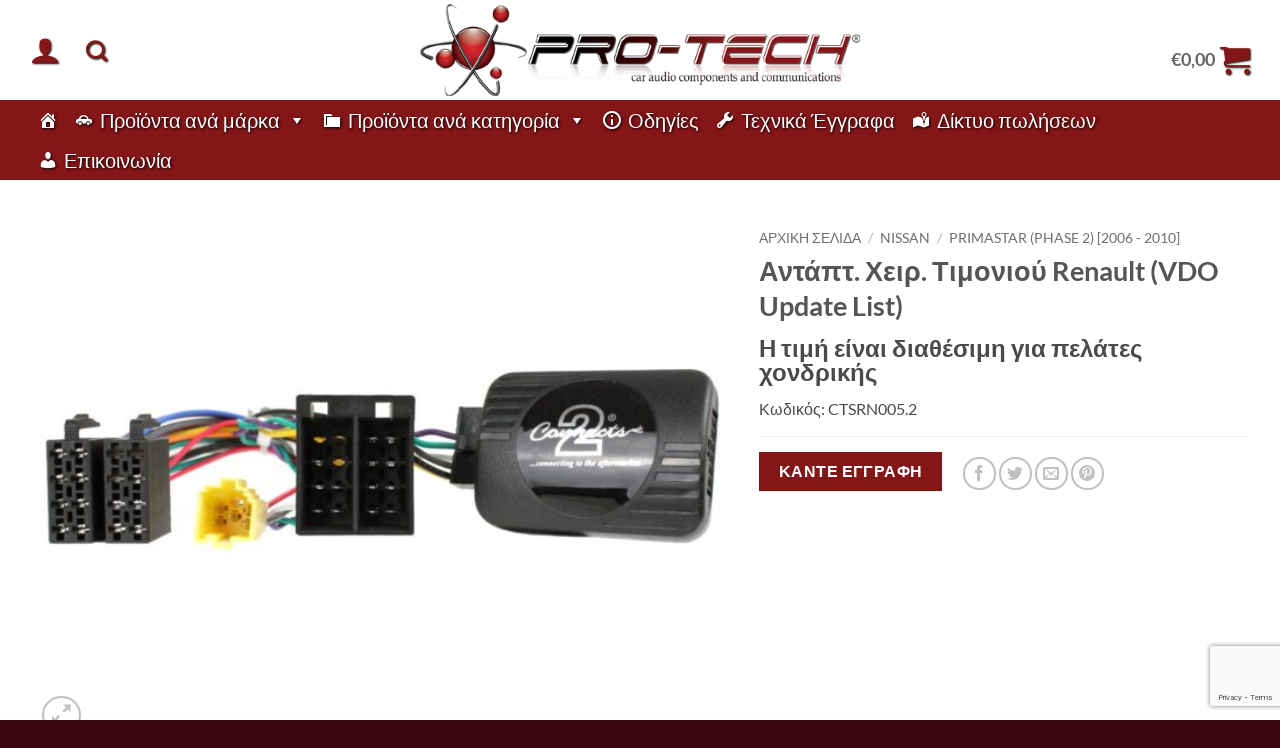

--- FILE ---
content_type: text/html; charset=UTF-8
request_url: https://pro-tech.gr/%CF%80%CF%81%CE%BF%CE%B9%CE%BF%CE%BD%CF%84%CE%B1/%CE%B1%CE%BD%CF%84%CE%AC%CF%80%CF%84-%CF%87%CE%B5%CE%B9%CF%81-%CF%84%CE%B9%CE%BC%CE%BF%CE%BD%CE%B9%CE%BF%CF%8D-renault-vdo-update-list/
body_size: 29705
content:
<!DOCTYPE html>
<html lang="el" class="loading-site no-js">
<head>
	<meta charset="UTF-8" />
	<link rel="profile" href="http://gmpg.org/xfn/11" />
	<link rel="pingback" href="https://pro-tech.gr/xmlrpc.php" />

	<script>(function(html){html.className = html.className.replace(/\bno-js\b/,'js')})(document.documentElement);</script>
<title>Αντάπτ. Χειρ. Τιμονιού Renault (VDO Update List) &#8211; PRO-TECH</title>
<meta name='robots' content='max-image-preview:large' />
	<style>img:is([sizes="auto" i], [sizes^="auto," i]) { contain-intrinsic-size: 3000px 1500px }</style>
	<meta name="viewport" content="width=device-width, initial-scale=1" /><link rel='prefetch' href='https://pro-tech.gr/wp-content/themes/flatsome/assets/js/flatsome.js?ver=e2eddd6c228105dac048' />
<link rel='prefetch' href='https://pro-tech.gr/wp-content/themes/flatsome/assets/js/chunk.slider.js?ver=3.20.2' />
<link rel='prefetch' href='https://pro-tech.gr/wp-content/themes/flatsome/assets/js/chunk.popups.js?ver=3.20.2' />
<link rel='prefetch' href='https://pro-tech.gr/wp-content/themes/flatsome/assets/js/chunk.tooltips.js?ver=3.20.2' />
<link rel='prefetch' href='https://pro-tech.gr/wp-content/themes/flatsome/assets/js/woocommerce.js?ver=1c9be63d628ff7c3ff4c' />
<link rel="alternate" type="application/rss+xml" title="Ροή RSS &raquo; PRO-TECH" href="https://pro-tech.gr/feed/" />
<script type="text/javascript">
/* <![CDATA[ */
window._wpemojiSettings = {"baseUrl":"https:\/\/s.w.org\/images\/core\/emoji\/16.0.1\/72x72\/","ext":".png","svgUrl":"https:\/\/s.w.org\/images\/core\/emoji\/16.0.1\/svg\/","svgExt":".svg","source":{"concatemoji":"https:\/\/pro-tech.gr\/wp-includes\/js\/wp-emoji-release.min.js?ver=6.8.3"}};
/*! This file is auto-generated */
!function(s,n){var o,i,e;function c(e){try{var t={supportTests:e,timestamp:(new Date).valueOf()};sessionStorage.setItem(o,JSON.stringify(t))}catch(e){}}function p(e,t,n){e.clearRect(0,0,e.canvas.width,e.canvas.height),e.fillText(t,0,0);var t=new Uint32Array(e.getImageData(0,0,e.canvas.width,e.canvas.height).data),a=(e.clearRect(0,0,e.canvas.width,e.canvas.height),e.fillText(n,0,0),new Uint32Array(e.getImageData(0,0,e.canvas.width,e.canvas.height).data));return t.every(function(e,t){return e===a[t]})}function u(e,t){e.clearRect(0,0,e.canvas.width,e.canvas.height),e.fillText(t,0,0);for(var n=e.getImageData(16,16,1,1),a=0;a<n.data.length;a++)if(0!==n.data[a])return!1;return!0}function f(e,t,n,a){switch(t){case"flag":return n(e,"\ud83c\udff3\ufe0f\u200d\u26a7\ufe0f","\ud83c\udff3\ufe0f\u200b\u26a7\ufe0f")?!1:!n(e,"\ud83c\udde8\ud83c\uddf6","\ud83c\udde8\u200b\ud83c\uddf6")&&!n(e,"\ud83c\udff4\udb40\udc67\udb40\udc62\udb40\udc65\udb40\udc6e\udb40\udc67\udb40\udc7f","\ud83c\udff4\u200b\udb40\udc67\u200b\udb40\udc62\u200b\udb40\udc65\u200b\udb40\udc6e\u200b\udb40\udc67\u200b\udb40\udc7f");case"emoji":return!a(e,"\ud83e\udedf")}return!1}function g(e,t,n,a){var r="undefined"!=typeof WorkerGlobalScope&&self instanceof WorkerGlobalScope?new OffscreenCanvas(300,150):s.createElement("canvas"),o=r.getContext("2d",{willReadFrequently:!0}),i=(o.textBaseline="top",o.font="600 32px Arial",{});return e.forEach(function(e){i[e]=t(o,e,n,a)}),i}function t(e){var t=s.createElement("script");t.src=e,t.defer=!0,s.head.appendChild(t)}"undefined"!=typeof Promise&&(o="wpEmojiSettingsSupports",i=["flag","emoji"],n.supports={everything:!0,everythingExceptFlag:!0},e=new Promise(function(e){s.addEventListener("DOMContentLoaded",e,{once:!0})}),new Promise(function(t){var n=function(){try{var e=JSON.parse(sessionStorage.getItem(o));if("object"==typeof e&&"number"==typeof e.timestamp&&(new Date).valueOf()<e.timestamp+604800&&"object"==typeof e.supportTests)return e.supportTests}catch(e){}return null}();if(!n){if("undefined"!=typeof Worker&&"undefined"!=typeof OffscreenCanvas&&"undefined"!=typeof URL&&URL.createObjectURL&&"undefined"!=typeof Blob)try{var e="postMessage("+g.toString()+"("+[JSON.stringify(i),f.toString(),p.toString(),u.toString()].join(",")+"));",a=new Blob([e],{type:"text/javascript"}),r=new Worker(URL.createObjectURL(a),{name:"wpTestEmojiSupports"});return void(r.onmessage=function(e){c(n=e.data),r.terminate(),t(n)})}catch(e){}c(n=g(i,f,p,u))}t(n)}).then(function(e){for(var t in e)n.supports[t]=e[t],n.supports.everything=n.supports.everything&&n.supports[t],"flag"!==t&&(n.supports.everythingExceptFlag=n.supports.everythingExceptFlag&&n.supports[t]);n.supports.everythingExceptFlag=n.supports.everythingExceptFlag&&!n.supports.flag,n.DOMReady=!1,n.readyCallback=function(){n.DOMReady=!0}}).then(function(){return e}).then(function(){var e;n.supports.everything||(n.readyCallback(),(e=n.source||{}).concatemoji?t(e.concatemoji):e.wpemoji&&e.twemoji&&(t(e.twemoji),t(e.wpemoji)))}))}((window,document),window._wpemojiSettings);
/* ]]> */
</script>
<link rel='stylesheet' id='addify_csp_front_css-css' href='//pro-tech.gr/wp-content/plugins/addify_customer_specific_pricing-1.3.0/assets/css/addify_csp_front_css.css?ver=6.8.3' type='text/css' media='all' />
<style id='wp-emoji-styles-inline-css' type='text/css'>

	img.wp-smiley, img.emoji {
		display: inline !important;
		border: none !important;
		box-shadow: none !important;
		height: 1em !important;
		width: 1em !important;
		margin: 0 0.07em !important;
		vertical-align: -0.1em !important;
		background: none !important;
		padding: 0 !important;
	}
</style>
<style id='wp-block-library-inline-css' type='text/css'>
:root{--wp-admin-theme-color:#007cba;--wp-admin-theme-color--rgb:0,124,186;--wp-admin-theme-color-darker-10:#006ba1;--wp-admin-theme-color-darker-10--rgb:0,107,161;--wp-admin-theme-color-darker-20:#005a87;--wp-admin-theme-color-darker-20--rgb:0,90,135;--wp-admin-border-width-focus:2px;--wp-block-synced-color:#7a00df;--wp-block-synced-color--rgb:122,0,223;--wp-bound-block-color:var(--wp-block-synced-color)}@media (min-resolution:192dpi){:root{--wp-admin-border-width-focus:1.5px}}.wp-element-button{cursor:pointer}:root{--wp--preset--font-size--normal:16px;--wp--preset--font-size--huge:42px}:root .has-very-light-gray-background-color{background-color:#eee}:root .has-very-dark-gray-background-color{background-color:#313131}:root .has-very-light-gray-color{color:#eee}:root .has-very-dark-gray-color{color:#313131}:root .has-vivid-green-cyan-to-vivid-cyan-blue-gradient-background{background:linear-gradient(135deg,#00d084,#0693e3)}:root .has-purple-crush-gradient-background{background:linear-gradient(135deg,#34e2e4,#4721fb 50%,#ab1dfe)}:root .has-hazy-dawn-gradient-background{background:linear-gradient(135deg,#faaca8,#dad0ec)}:root .has-subdued-olive-gradient-background{background:linear-gradient(135deg,#fafae1,#67a671)}:root .has-atomic-cream-gradient-background{background:linear-gradient(135deg,#fdd79a,#004a59)}:root .has-nightshade-gradient-background{background:linear-gradient(135deg,#330968,#31cdcf)}:root .has-midnight-gradient-background{background:linear-gradient(135deg,#020381,#2874fc)}.has-regular-font-size{font-size:1em}.has-larger-font-size{font-size:2.625em}.has-normal-font-size{font-size:var(--wp--preset--font-size--normal)}.has-huge-font-size{font-size:var(--wp--preset--font-size--huge)}.has-text-align-center{text-align:center}.has-text-align-left{text-align:left}.has-text-align-right{text-align:right}#end-resizable-editor-section{display:none}.aligncenter{clear:both}.items-justified-left{justify-content:flex-start}.items-justified-center{justify-content:center}.items-justified-right{justify-content:flex-end}.items-justified-space-between{justify-content:space-between}.screen-reader-text{border:0;clip-path:inset(50%);height:1px;margin:-1px;overflow:hidden;padding:0;position:absolute;width:1px;word-wrap:normal!important}.screen-reader-text:focus{background-color:#ddd;clip-path:none;color:#444;display:block;font-size:1em;height:auto;left:5px;line-height:normal;padding:15px 23px 14px;text-decoration:none;top:5px;width:auto;z-index:100000}html :where(.has-border-color){border-style:solid}html :where([style*=border-top-color]){border-top-style:solid}html :where([style*=border-right-color]){border-right-style:solid}html :where([style*=border-bottom-color]){border-bottom-style:solid}html :where([style*=border-left-color]){border-left-style:solid}html :where([style*=border-width]){border-style:solid}html :where([style*=border-top-width]){border-top-style:solid}html :where([style*=border-right-width]){border-right-style:solid}html :where([style*=border-bottom-width]){border-bottom-style:solid}html :where([style*=border-left-width]){border-left-style:solid}html :where(img[class*=wp-image-]){height:auto;max-width:100%}:where(figure){margin:0 0 1em}html :where(.is-position-sticky){--wp-admin--admin-bar--position-offset:var(--wp-admin--admin-bar--height,0px)}@media screen and (max-width:600px){html :where(.is-position-sticky){--wp-admin--admin-bar--position-offset:0px}}
</style>
<link rel='stylesheet' id='contact-form-7-css' href='//pro-tech.gr/wp-content/cache/wpfc-minified/duw1x47s/5qilo.css' type='text/css' media='all' />
<link rel='stylesheet' id='afwhp-front-css' href='//pro-tech.gr/wp-content/cache/wpfc-minified/durjhv81/5qilo.css' type='text/css' media='all' />
<link rel='stylesheet' id='photoswipe-css' href='//pro-tech.gr/wp-content/cache/wpfc-minified/l8gwk3rt/5qilo.css' type='text/css' media='all' />
<link rel='stylesheet' id='photoswipe-default-skin-css' href='//pro-tech.gr/wp-content/cache/wpfc-minified/6ndv10mv/5qilo.css' type='text/css' media='all' />
<style id='woocommerce-inline-inline-css' type='text/css'>
.woocommerce form .form-row .required { visibility: visible; }
</style>
<link rel='stylesheet' id='megamenu-css' href='//pro-tech.gr/wp-content/cache/wpfc-minified/quru1jrs/5qilo.css' type='text/css' media='all' />
<link rel='stylesheet' id='dashicons-css' href='//pro-tech.gr/wp-content/cache/wpfc-minified/76xzkipj/5qilo.css' type='text/css' media='all' />
<link rel='stylesheet' id='brands-styles-css' href='//pro-tech.gr/wp-content/cache/wpfc-minified/lnul89j9/5qilo.css' type='text/css' media='all' />
<link rel='stylesheet' id='flatsome-main-css' href='//pro-tech.gr/wp-content/cache/wpfc-minified/494iy3/5qilo.css' type='text/css' media='all' />
<style id='flatsome-main-inline-css' type='text/css'>
@font-face {
				font-family: "fl-icons";
				font-display: block;
				src: url(https://pro-tech.gr/wp-content/themes/flatsome/assets/css/icons/fl-icons.eot?v=3.20.2);
				src:
					url(https://pro-tech.gr/wp-content/themes/flatsome/assets/css/icons/fl-icons.eot#iefix?v=3.20.2) format("embedded-opentype"),
					url(https://pro-tech.gr/wp-content/themes/flatsome/assets/css/icons/fl-icons.woff2?v=3.20.2) format("woff2"),
					url(https://pro-tech.gr/wp-content/themes/flatsome/assets/css/icons/fl-icons.ttf?v=3.20.2) format("truetype"),
					url(https://pro-tech.gr/wp-content/themes/flatsome/assets/css/icons/fl-icons.woff?v=3.20.2) format("woff"),
					url(https://pro-tech.gr/wp-content/themes/flatsome/assets/css/icons/fl-icons.svg?v=3.20.2#fl-icons) format("svg");
			}
</style>
<link rel='stylesheet' id='flatsome-shop-css' href='//pro-tech.gr/wp-content/cache/wpfc-minified/8yy9o83q/5qilo.css' type='text/css' media='all' />
<link rel='stylesheet' id='flatsome-style-css' href='//pro-tech.gr/wp-content/cache/wpfc-minified/8lyfg9wk/5qilo.css' type='text/css' media='all' />
<script type="text/javascript" src="https://pro-tech.gr/wp-includes/js/jquery/jquery.min.js?ver=3.7.1" id="jquery-core-js"></script>
<script type="text/javascript" src="https://pro-tech.gr/wp-includes/js/jquery/jquery-migrate.min.js?ver=3.4.1" id="jquery-migrate-js"></script>
<script type="text/javascript" src="https://pro-tech.gr/wp-content/plugins/addify_customer_specific_pricing-1.3.0/assets/js/addify_csp_front_js.js?ver=6.8.3" id="af_csp_front_js-js"></script>
<script type="text/javascript" id="afwhp-frontj-js-extra">
/* <![CDATA[ */
var afwhp_phpvars = {"admin_url":"https:\/\/pro-tech.gr\/wp-admin\/admin-ajax.php","nonce":"46b7c39427"};
/* ]]> */
</script>
<script type="text/javascript" src="https://pro-tech.gr/wp-content/plugins/hide-price-add-to-cart-button/front/../assets/js/afwhp_front.js?ver=1.0" id="afwhp-frontj-js"></script>
<script type="text/javascript" src="https://pro-tech.gr/wp-content/plugins/hide-price-add-to-cart-button/front/../assets/js/jquery.popupoverlay.js?ver=1.0" id="afwhp-popup-js"></script>
<script type="text/javascript" src="https://pro-tech.gr/wp-content/plugins/woocommerce/assets/js/jquery-blockui/jquery.blockUI.min.js?ver=2.7.0-wc.10.2.3" id="jquery-blockui-js" data-wp-strategy="defer"></script>
<script type="text/javascript" id="wc-add-to-cart-js-extra">
/* <![CDATA[ */
var wc_add_to_cart_params = {"ajax_url":"\/wp-admin\/admin-ajax.php","wc_ajax_url":"\/?wc-ajax=%%endpoint%%","i18n_view_cart":"\u039a\u03b1\u03bb\u03ac\u03b8\u03b9","cart_url":"https:\/\/pro-tech.gr\/cart\/","is_cart":"","cart_redirect_after_add":"no"};
/* ]]> */
</script>
<script type="text/javascript" src="https://pro-tech.gr/wp-content/plugins/woocommerce/assets/js/frontend/add-to-cart.min.js?ver=10.2.3" id="wc-add-to-cart-js" defer="defer" data-wp-strategy="defer"></script>
<script type="text/javascript" src="https://pro-tech.gr/wp-content/plugins/woocommerce/assets/js/photoswipe/photoswipe.min.js?ver=4.1.1-wc.10.2.3" id="photoswipe-js" defer="defer" data-wp-strategy="defer"></script>
<script type="text/javascript" src="https://pro-tech.gr/wp-content/plugins/woocommerce/assets/js/photoswipe/photoswipe-ui-default.min.js?ver=4.1.1-wc.10.2.3" id="photoswipe-ui-default-js" defer="defer" data-wp-strategy="defer"></script>
<script type="text/javascript" id="wc-single-product-js-extra">
/* <![CDATA[ */
var wc_single_product_params = {"i18n_required_rating_text":"\u03a0\u03b1\u03c1\u03b1\u03ba\u03b1\u03bb\u03bf\u03cd\u03bc\u03b5, \u03b5\u03c0\u03b9\u03bb\u03ad\u03be\u03c4\u03b5 \u03bc\u03af\u03b1 \u03b2\u03b1\u03b8\u03bc\u03bf\u03bb\u03bf\u03b3\u03af\u03b1","i18n_rating_options":["1 \u03b1\u03c0\u03cc 5 \u03b1\u03c3\u03c4\u03ad\u03c1\u03b9\u03b1","2 \u03b1\u03c0\u03cc 5 \u03b1\u03c3\u03c4\u03ad\u03c1\u03b9\u03b1","3 \u03b1\u03c0\u03cc 5 \u03b1\u03c3\u03c4\u03ad\u03c1\u03b9\u03b1","4 \u03b1\u03c0\u03cc 5 \u03b1\u03c3\u03c4\u03ad\u03c1\u03b9\u03b1","5 \u03b1\u03c0\u03cc 5 \u03b1\u03c3\u03c4\u03ad\u03c1\u03b9\u03b1"],"i18n_product_gallery_trigger_text":"View full-screen image gallery","review_rating_required":"yes","flexslider":{"rtl":false,"animation":"slide","smoothHeight":true,"directionNav":false,"controlNav":"thumbnails","slideshow":false,"animationSpeed":500,"animationLoop":false,"allowOneSlide":false},"zoom_enabled":"","zoom_options":[],"photoswipe_enabled":"1","photoswipe_options":{"shareEl":false,"closeOnScroll":false,"history":false,"hideAnimationDuration":0,"showAnimationDuration":0},"flexslider_enabled":""};
/* ]]> */
</script>
<script type="text/javascript" src="https://pro-tech.gr/wp-content/plugins/woocommerce/assets/js/frontend/single-product.min.js?ver=10.2.3" id="wc-single-product-js" defer="defer" data-wp-strategy="defer"></script>
<script type="text/javascript" src="https://pro-tech.gr/wp-content/plugins/woocommerce/assets/js/js-cookie/js.cookie.min.js?ver=2.1.4-wc.10.2.3" id="js-cookie-js" data-wp-strategy="defer"></script>
<link rel="https://api.w.org/" href="https://pro-tech.gr/wp-json/" /><link rel="alternate" title="JSON" type="application/json" href="https://pro-tech.gr/wp-json/wp/v2/product/10060" /><link rel="EditURI" type="application/rsd+xml" title="RSD" href="https://pro-tech.gr/xmlrpc.php?rsd" />
<meta name="generator" content="WordPress 6.8.3" />
<meta name="generator" content="WooCommerce 10.2.3" />
<link rel="canonical" href="https://pro-tech.gr/προιοντα/%ce%b1%ce%bd%cf%84%ce%ac%cf%80%cf%84-%cf%87%ce%b5%ce%b9%cf%81-%cf%84%ce%b9%ce%bc%ce%bf%ce%bd%ce%b9%ce%bf%cf%8d-renault-vdo-update-list/" />
<link rel='shortlink' href='https://pro-tech.gr/?p=10060' />
<link rel="alternate" title="oEmbed (JSON)" type="application/json+oembed" href="https://pro-tech.gr/wp-json/oembed/1.0/embed?url=https%3A%2F%2Fpro-tech.gr%2F%CF%80%CF%81%CE%BF%CE%B9%CE%BF%CE%BD%CF%84%CE%B1%2F%25ce%25b1%25ce%25bd%25cf%2584%25ce%25ac%25cf%2580%25cf%2584-%25cf%2587%25ce%25b5%25ce%25b9%25cf%2581-%25cf%2584%25ce%25b9%25ce%25bc%25ce%25bf%25ce%25bd%25ce%25b9%25ce%25bf%25cf%258d-renault-vdo-update-list%2F" />
<link rel="alternate" title="oEmbed (XML)" type="text/xml+oembed" href="https://pro-tech.gr/wp-json/oembed/1.0/embed?url=https%3A%2F%2Fpro-tech.gr%2F%CF%80%CF%81%CE%BF%CE%B9%CE%BF%CE%BD%CF%84%CE%B1%2F%25ce%25b1%25ce%25bd%25cf%2584%25ce%25ac%25cf%2580%25cf%2584-%25cf%2587%25ce%25b5%25ce%25b9%25cf%2581-%25cf%2584%25ce%25b9%25ce%25bc%25ce%25bf%25ce%25bd%25ce%25b9%25ce%25bf%25cf%258d-renault-vdo-update-list%2F&#038;format=xml" />
	<noscript><style>.woocommerce-product-gallery{ opacity: 1 !important; }</style></noscript>
	<style id="custom-css" type="text/css">:root {--primary-color: #851618;--fs-color-primary: #851618;--fs-color-secondary: #C05530;--fs-color-success: #627D47;--fs-color-alert: #b20000;--fs-color-base: #4a4a4a;--fs-experimental-link-color: #334862;--fs-experimental-link-color-hover: #111;}.tooltipster-base {--tooltip-color: #fff;--tooltip-bg-color: #000;}.off-canvas-right .mfp-content, .off-canvas-left .mfp-content {--drawer-width: 300px;}.off-canvas .mfp-content.off-canvas-cart {--drawer-width: 360px;}.container-width, .full-width .ubermenu-nav, .container, .row{max-width: 1250px}.row.row-collapse{max-width: 1220px}.row.row-small{max-width: 1242.5px}.row.row-large{max-width: 1280px}.header-main{height: 100px}#logo img{max-height: 100px}#logo{width:700px;}.header-bottom{min-height: 55px}.header-top{min-height: 30px}.transparent .header-main{height: 90px}.transparent #logo img{max-height: 90px}.has-transparent + .page-title:first-of-type,.has-transparent + #main > .page-title,.has-transparent + #main > div > .page-title,.has-transparent + #main .page-header-wrapper:first-of-type .page-title{padding-top: 140px;}.header.show-on-scroll,.stuck .header-main{height:70px!important}.stuck #logo img{max-height: 70px!important}.header-bottom {background-color: #851618}.header-main .nav > li > a{line-height: 100px }.header-bottom-nav > li > a{line-height: 16px }@media (max-width: 549px) {.header-main{height: 70px}#logo img{max-height: 70px}}body{font-family: Lato, sans-serif;}body {font-weight: 400;font-style: normal;}.nav > li > a {font-family: Lato, sans-serif;}.mobile-sidebar-levels-2 .nav > li > ul > li > a {font-family: Lato, sans-serif;}.nav > li > a,.mobile-sidebar-levels-2 .nav > li > ul > li > a {font-weight: 700;font-style: normal;}h1,h2,h3,h4,h5,h6,.heading-font, .off-canvas-center .nav-sidebar.nav-vertical > li > a{font-family: Lato, sans-serif;}h1,h2,h3,h4,h5,h6,.heading-font,.banner h1,.banner h2 {font-weight: 700;font-style: normal;}.alt-font{font-family: "Dancing Script", sans-serif;}.alt-font {font-weight: 400!important;font-style: normal!important;}.shop-page-title.featured-title .title-bg{ background-image: url(https://pro-tech.gr/wp-content/uploads/2021/09/CTSRN005.2.jpg)!important;}@media screen and (min-width: 550px){.products .box-vertical .box-image{min-width: 600px!important;width: 600px!important;}}.footer-1{background-color: #851618}.absolute-footer, html{background-color: #3d0413}.nav-vertical-fly-out > li + li {border-top-width: 1px; border-top-style: solid;}.label-new.menu-item > a:after{content:"New";}.label-hot.menu-item > a:after{content:"Hot";}.label-sale.menu-item > a:after{content:"Sale";}.label-popular.menu-item > a:after{content:"Popular";}</style>		<style type="text/css" id="wp-custom-css">
			.nav.nav-small>li>a {
  	    	color: rgba(255,255,255,0.7);
text-shadow: 1px 1px 1px #000000;
}
.nav-dark .nav>li>a, .nav-dark .nav>li>button {
    color: rgba(255,255,255,0.9);
text-shadow: 2px 2px 4px #000000;
}
#mega-menu-wrap-primary #mega-menu-primary > li.mega-menu-item > a.mega-menu-link {
	text-shadow: 1px 1px 3px black;}
.nav>li>a>i {
    vertical-align: middle;
    transition: color .3s;
    font-size: 30px;
    color: #851618;
    text-shadow: 1px 1px 2px black;
}
.is-small, .is-small.button {
     display: none;
}
.is-divider{
     display: none;
}
/* Hide search prices */
.search-price
{
     display: none;
}		</style>
		<style id="kirki-inline-styles">/* latin-ext */
@font-face {
  font-family: 'Lato';
  font-style: normal;
  font-weight: 400;
  font-display: swap;
  src: url(https://pro-tech.gr/wp-content/fonts/lato/S6uyw4BMUTPHjxAwXjeu.woff2) format('woff2');
  unicode-range: U+0100-02BA, U+02BD-02C5, U+02C7-02CC, U+02CE-02D7, U+02DD-02FF, U+0304, U+0308, U+0329, U+1D00-1DBF, U+1E00-1E9F, U+1EF2-1EFF, U+2020, U+20A0-20AB, U+20AD-20C0, U+2113, U+2C60-2C7F, U+A720-A7FF;
}
/* latin */
@font-face {
  font-family: 'Lato';
  font-style: normal;
  font-weight: 400;
  font-display: swap;
  src: url(https://pro-tech.gr/wp-content/fonts/lato/S6uyw4BMUTPHjx4wXg.woff2) format('woff2');
  unicode-range: U+0000-00FF, U+0131, U+0152-0153, U+02BB-02BC, U+02C6, U+02DA, U+02DC, U+0304, U+0308, U+0329, U+2000-206F, U+20AC, U+2122, U+2191, U+2193, U+2212, U+2215, U+FEFF, U+FFFD;
}
/* latin-ext */
@font-face {
  font-family: 'Lato';
  font-style: normal;
  font-weight: 700;
  font-display: swap;
  src: url(https://pro-tech.gr/wp-content/fonts/lato/S6u9w4BMUTPHh6UVSwaPGR_p.woff2) format('woff2');
  unicode-range: U+0100-02BA, U+02BD-02C5, U+02C7-02CC, U+02CE-02D7, U+02DD-02FF, U+0304, U+0308, U+0329, U+1D00-1DBF, U+1E00-1E9F, U+1EF2-1EFF, U+2020, U+20A0-20AB, U+20AD-20C0, U+2113, U+2C60-2C7F, U+A720-A7FF;
}
/* latin */
@font-face {
  font-family: 'Lato';
  font-style: normal;
  font-weight: 700;
  font-display: swap;
  src: url(https://pro-tech.gr/wp-content/fonts/lato/S6u9w4BMUTPHh6UVSwiPGQ.woff2) format('woff2');
  unicode-range: U+0000-00FF, U+0131, U+0152-0153, U+02BB-02BC, U+02C6, U+02DA, U+02DC, U+0304, U+0308, U+0329, U+2000-206F, U+20AC, U+2122, U+2191, U+2193, U+2212, U+2215, U+FEFF, U+FFFD;
}/* vietnamese */
@font-face {
  font-family: 'Dancing Script';
  font-style: normal;
  font-weight: 400;
  font-display: swap;
  src: url(https://pro-tech.gr/wp-content/fonts/dancing-script/If2cXTr6YS-zF4S-kcSWSVi_sxjsohD9F50Ruu7BMSo3Rep8ltA.woff2) format('woff2');
  unicode-range: U+0102-0103, U+0110-0111, U+0128-0129, U+0168-0169, U+01A0-01A1, U+01AF-01B0, U+0300-0301, U+0303-0304, U+0308-0309, U+0323, U+0329, U+1EA0-1EF9, U+20AB;
}
/* latin-ext */
@font-face {
  font-family: 'Dancing Script';
  font-style: normal;
  font-weight: 400;
  font-display: swap;
  src: url(https://pro-tech.gr/wp-content/fonts/dancing-script/If2cXTr6YS-zF4S-kcSWSVi_sxjsohD9F50Ruu7BMSo3ROp8ltA.woff2) format('woff2');
  unicode-range: U+0100-02BA, U+02BD-02C5, U+02C7-02CC, U+02CE-02D7, U+02DD-02FF, U+0304, U+0308, U+0329, U+1D00-1DBF, U+1E00-1E9F, U+1EF2-1EFF, U+2020, U+20A0-20AB, U+20AD-20C0, U+2113, U+2C60-2C7F, U+A720-A7FF;
}
/* latin */
@font-face {
  font-family: 'Dancing Script';
  font-style: normal;
  font-weight: 400;
  font-display: swap;
  src: url(https://pro-tech.gr/wp-content/fonts/dancing-script/If2cXTr6YS-zF4S-kcSWSVi_sxjsohD9F50Ruu7BMSo3Sup8.woff2) format('woff2');
  unicode-range: U+0000-00FF, U+0131, U+0152-0153, U+02BB-02BC, U+02C6, U+02DA, U+02DC, U+0304, U+0308, U+0329, U+2000-206F, U+20AC, U+2122, U+2191, U+2193, U+2212, U+2215, U+FEFF, U+FFFD;
}</style><style type="text/css">/** Mega Menu CSS: fs **/</style>
</head>

<body class="wp-singular product-template-default single single-product postid-10060 wp-theme-flatsome wp-child-theme-flatsome-child theme-flatsome woocommerce woocommerce-page woocommerce-no-js mega-menu-primary full-width lightbox nav-dropdown-has-arrow nav-dropdown-has-shadow nav-dropdown-has-border">


<a class="skip-link screen-reader-text" href="#main">Μετάβαση στο περιεχόμενο</a>

<div id="wrapper">

	
	<header id="header" class="header has-sticky sticky-jump">
		<div class="header-wrapper">
			<div id="masthead" class="header-main show-logo-center">
      <div class="header-inner flex-row container logo-center medium-logo-center" role="navigation">

          <!-- Logo -->
          <div id="logo" class="flex-col logo">
            
<!-- Header logo -->
<a href="https://pro-tech.gr/" title="PRO-TECH - Ηλεκτρικά είδη αυτοκινήτου" rel="home">
		<img width="567" height="126" src="https://pro-tech.gr/wp-content/uploads/2021/02/logo-png.png" class="header_logo header-logo" alt="PRO-TECH"/><img  width="700" height="100" src="https://dev2.madlink.gr/wp-content/uploads/2021/02/logo-png.png" class="header-logo-dark" alt="PRO-TECH"/></a>
          </div>

          <!-- Mobile Left Elements -->
          <div class="flex-col show-for-medium flex-left">
            <ul class="mobile-nav nav nav-left ">
              <li class="nav-icon has-icon">
			<a href="#" class="is-small" data-open="#main-menu" data-pos="left" data-bg="main-menu-overlay" role="button" aria-label="Menu" aria-controls="main-menu" aria-expanded="false" aria-haspopup="dialog" data-flatsome-role-button>
			<i class="icon-menu" aria-hidden="true"></i>					</a>
	</li>
            </ul>
          </div>

          <!-- Left Elements -->
          <div class="flex-col hide-for-medium flex-left
            ">
            <ul class="header-nav header-nav-main nav nav-left  nav-size-xlarge nav-spacing-xlarge" >
              
<li class="account-item has-icon">

	<a href="https://pro-tech.gr/my-account/" class="nav-top-link nav-top-not-logged-in is-small is-small" title="Σύνδεση" role="button" data-open="#login-form-popup" aria-label="Σύνδεση" aria-controls="login-form-popup" aria-expanded="false" aria-haspopup="dialog" data-flatsome-role-button>
		<i class="icon-user" aria-hidden="true"></i>	</a>




</li>
<li class="header-search header-search-dropdown has-icon has-dropdown menu-item-has-children">
		<a href="#" aria-label="Αναζήτηση" aria-haspopup="true" aria-expanded="false" aria-controls="ux-search-dropdown" class="nav-top-link is-small"><i class="icon-search" aria-hidden="true"></i></a>
		<ul id="ux-search-dropdown" class="nav-dropdown nav-dropdown-default">
	 	<li class="header-search-form search-form html relative has-icon">
	<div class="header-search-form-wrapper">
		<div class="searchform-wrapper ux-search-box relative is-normal"><form role="search" method="get" class="searchform" action="https://pro-tech.gr/">
	<div class="flex-row relative">
						<div class="flex-col flex-grow">
			<label class="screen-reader-text" for="woocommerce-product-search-field-0">Αναζήτηση για:</label>
			<input type="search" id="woocommerce-product-search-field-0" class="search-field mb-0" placeholder="Αναζήτηση&hellip;" value="" name="s" />
			<input type="hidden" name="post_type" value="product" />
					</div>
		<div class="flex-col">
			<button type="submit" value="Αναζήτηση" class="ux-search-submit submit-button secondary button  icon mb-0" aria-label="Submit">
				<i class="icon-search" aria-hidden="true"></i>			</button>
		</div>
	</div>
	<div class="live-search-results text-left z-top"></div>
</form>
</div>	</div>
</li>
	</ul>
</li>
            </ul>
          </div>

          <!-- Right Elements -->
          <div class="flex-col hide-for-medium flex-right">
            <ul class="header-nav header-nav-main nav nav-right  nav-size-xlarge nav-spacing-xlarge">
              <li class="cart-item has-icon has-dropdown">

<a href="https://pro-tech.gr/cart/" class="header-cart-link nav-top-link is-small" title="Καλάθι" aria-label="Καλάθι" aria-expanded="false" aria-haspopup="true" role="button" data-flatsome-role-button>

<span class="header-cart-title">
          <span class="cart-price"><span class="woocommerce-Price-amount amount"><bdi><span class="woocommerce-Price-currencySymbol">&euro;</span>0,00</bdi></span></span>
  </span>

    <i class="icon-shopping-cart" aria-hidden="true" data-icon-label="0"></i>  </a>

 <ul class="nav-dropdown nav-dropdown-default">
    <li class="html widget_shopping_cart">
      <div class="widget_shopping_cart_content">
        

	<div class="ux-mini-cart-empty flex flex-row-col text-center pt pb">
				<div class="ux-mini-cart-empty-icon">
			<svg aria-hidden="true" xmlns="http://www.w3.org/2000/svg" viewBox="0 0 17 19" style="opacity:.1;height:80px;">
				<path d="M8.5 0C6.7 0 5.3 1.2 5.3 2.7v2H2.1c-.3 0-.6.3-.7.7L0 18.2c0 .4.2.8.6.8h15.7c.4 0 .7-.3.7-.7v-.1L15.6 5.4c0-.3-.3-.6-.7-.6h-3.2v-2c0-1.6-1.4-2.8-3.2-2.8zM6.7 2.7c0-.8.8-1.4 1.8-1.4s1.8.6 1.8 1.4v2H6.7v-2zm7.5 3.4 1.3 11.5h-14L2.8 6.1h2.5v1.4c0 .4.3.7.7.7.4 0 .7-.3.7-.7V6.1h3.5v1.4c0 .4.3.7.7.7s.7-.3.7-.7V6.1h2.6z" fill-rule="evenodd" clip-rule="evenodd" fill="currentColor"></path>
			</svg>
		</div>
				<p class="woocommerce-mini-cart__empty-message empty">Κανένα προϊόν στο καλάθι σας.</p>
					<p class="return-to-shop">
				<a class="button primary wc-backward" href="https://pro-tech.gr/shop/">
					Επιστροφή στο κατάστημα				</a>
			</p>
				</div>


      </div>
    </li>
     </ul>

</li>
            </ul>
          </div>

          <!-- Mobile Right Elements -->
          <div class="flex-col show-for-medium flex-right">
            <ul class="mobile-nav nav nav-right ">
              <li class="cart-item has-icon">


		<a href="https://pro-tech.gr/cart/" class="header-cart-link nav-top-link is-small off-canvas-toggle" title="Καλάθι" aria-label="Καλάθι" aria-expanded="false" aria-haspopup="dialog" role="button" data-open="#cart-popup" data-class="off-canvas-cart" data-pos="right" aria-controls="cart-popup" data-flatsome-role-button>

  	<i class="icon-shopping-cart" aria-hidden="true" data-icon-label="0"></i>  </a>


  <!-- Cart Sidebar Popup -->
  <div id="cart-popup" class="mfp-hide">
  <div class="cart-popup-inner inner-padding cart-popup-inner--sticky">
      <div class="cart-popup-title text-center">
          <span class="heading-font uppercase">Καλάθι</span>
          <div class="is-divider"></div>
      </div>
	  <div class="widget_shopping_cart">
		  <div class="widget_shopping_cart_content">
			  

	<div class="ux-mini-cart-empty flex flex-row-col text-center pt pb">
				<div class="ux-mini-cart-empty-icon">
			<svg aria-hidden="true" xmlns="http://www.w3.org/2000/svg" viewBox="0 0 17 19" style="opacity:.1;height:80px;">
				<path d="M8.5 0C6.7 0 5.3 1.2 5.3 2.7v2H2.1c-.3 0-.6.3-.7.7L0 18.2c0 .4.2.8.6.8h15.7c.4 0 .7-.3.7-.7v-.1L15.6 5.4c0-.3-.3-.6-.7-.6h-3.2v-2c0-1.6-1.4-2.8-3.2-2.8zM6.7 2.7c0-.8.8-1.4 1.8-1.4s1.8.6 1.8 1.4v2H6.7v-2zm7.5 3.4 1.3 11.5h-14L2.8 6.1h2.5v1.4c0 .4.3.7.7.7.4 0 .7-.3.7-.7V6.1h3.5v1.4c0 .4.3.7.7.7s.7-.3.7-.7V6.1h2.6z" fill-rule="evenodd" clip-rule="evenodd" fill="currentColor"></path>
			</svg>
		</div>
				<p class="woocommerce-mini-cart__empty-message empty">Κανένα προϊόν στο καλάθι σας.</p>
					<p class="return-to-shop">
				<a class="button primary wc-backward" href="https://pro-tech.gr/shop/">
					Επιστροφή στο κατάστημα				</a>
			</p>
				</div>


		  </div>
	  </div>
               </div>
  </div>

</li>
            </ul>
          </div>

      </div>

            <div class="container"><div class="top-divider full-width"></div></div>
      </div>
<div id="wide-nav" class="header-bottom wide-nav flex-has-center hide-for-medium">
    <div class="flex-row container">

            
                        <div class="flex-col hide-for-medium flex-center">
                <ul class="nav header-nav header-bottom-nav nav-center  nav-size-xsmall nav-spacing-xsmall nav-uppercase">
                    <div id="mega-menu-wrap-primary" class="mega-menu-wrap"><div class="mega-menu-toggle"><div class="mega-toggle-blocks-left"></div><div class="mega-toggle-blocks-center"></div><div class="mega-toggle-blocks-right"><div class='mega-toggle-block mega-menu-toggle-animated-block mega-toggle-block-0' id='mega-toggle-block-0'><button aria-label="Toggle Menu" class="mega-toggle-animated mega-toggle-animated-slider" type="button" aria-expanded="false">
                  <span class="mega-toggle-animated-box">
                    <span class="mega-toggle-animated-inner"></span>
                  </span>
                </button></div></div></div><ul id="mega-menu-primary" class="mega-menu max-mega-menu mega-menu-horizontal mega-no-js" data-event="hover_intent" data-effect="fade_up" data-effect-speed="200" data-effect-mobile="disabled" data-effect-speed-mobile="0" data-mobile-force-width="false" data-second-click="go" data-document-click="collapse" data-vertical-behaviour="standard" data-breakpoint="768" data-unbind="true" data-mobile-state="collapse_all" data-mobile-direction="vertical" data-hover-intent-timeout="300" data-hover-intent-interval="100"><li class="mega-menu-item mega-menu-item-type-post_type mega-menu-item-object-page mega-menu-item-home mega-align-bottom-left mega-menu-flyout mega-has-icon mega-icon-left mega-hide-text mega-menu-item-8293" id="mega-menu-item-8293"><a class="dashicons-admin-home mega-menu-link" href="https://pro-tech.gr/" tabindex="0" aria-label="pro-tech"></a></li><li class="mega-menu-item mega-menu-item-type-post_type mega-menu-item-object-page mega-menu-item-has-children mega-menu-megamenu mega-align-bottom-left mega-menu-megamenu mega-has-icon mega-icon-left mega-menu-item-8292" id="mega-menu-item-8292"><a class="dashicons-car mega-menu-link" href="https://pro-tech.gr/cars/" aria-expanded="false" tabindex="0">Προϊόντα ανά μάρκα<span class="mega-indicator" aria-hidden="true"></span></a>
<ul class="mega-sub-menu">
<li class="mega-menu-item mega-menu-item-type-taxonomy mega-menu-item-object-product_cat mega-menu-column-standard mega-menu-columns-1-of-6 mega-menu-item-38" style="--columns:6; --span:1" id="mega-menu-item-38"><a class="mega-menu-link" href="https://pro-tech.gr/κατηγορια/alfa-romeo/">Alfa Romeo</a></li><li class="mega-menu-item mega-menu-item-type-taxonomy mega-menu-item-object-product_cat mega-menu-column-standard mega-menu-columns-1-of-6 mega-menu-item-39" style="--columns:6; --span:1" id="mega-menu-item-39"><a class="mega-menu-link" href="https://pro-tech.gr/κατηγορια/audi/">Audi</a></li><li class="mega-menu-item mega-menu-item-type-taxonomy mega-menu-item-object-product_cat mega-menu-column-standard mega-menu-columns-1-of-6 mega-menu-item-83" style="--columns:6; --span:1" id="mega-menu-item-83"><a class="mega-menu-link" href="https://pro-tech.gr/κατηγορια/bmw/">BMW</a></li><li class="mega-menu-item mega-menu-item-type-taxonomy mega-menu-item-object-product_cat mega-menu-column-standard mega-menu-columns-1-of-6 mega-menu-item-225" style="--columns:6; --span:1" id="mega-menu-item-225"><a class="mega-menu-link" href="https://pro-tech.gr/κατηγορια/cadillac/">Cadillac</a></li><li class="mega-menu-item mega-menu-item-type-taxonomy mega-menu-item-object-product_cat mega-menu-column-standard mega-menu-columns-1-of-6 mega-menu-item-197" style="--columns:6; --span:1" id="mega-menu-item-197"><a class="mega-menu-link" href="https://pro-tech.gr/κατηγορια/chevrolet/">Chevrolet</a></li><li class="mega-menu-item mega-menu-item-type-taxonomy mega-menu-item-object-product_cat mega-menu-column-standard mega-menu-columns-1-of-6 mega-menu-item-198" style="--columns:6; --span:1" id="mega-menu-item-198"><a class="mega-menu-link" href="https://pro-tech.gr/κατηγορια/chrysler/">Chrysler</a></li><li class="mega-menu-item mega-menu-item-type-taxonomy mega-menu-item-object-product_cat mega-menu-column-standard mega-menu-columns-1-of-6 mega-menu-clear mega-menu-item-40" style="--columns:6; --span:1" id="mega-menu-item-40"><a class="mega-menu-link" href="https://pro-tech.gr/κατηγορια/citroen/">Citroen</a></li><li class="mega-menu-item mega-menu-item-type-taxonomy mega-menu-item-object-product_cat mega-menu-column-standard mega-menu-columns-1-of-6 mega-menu-item-41" style="--columns:6; --span:1" id="mega-menu-item-41"><a class="mega-menu-link" href="https://pro-tech.gr/κατηγορια/dacia/">Dacia</a></li><li class="mega-menu-item mega-menu-item-type-taxonomy mega-menu-item-object-product_cat mega-menu-column-standard mega-menu-columns-1-of-6 mega-menu-item-199" style="--columns:6; --span:1" id="mega-menu-item-199"><a class="mega-menu-link" href="https://pro-tech.gr/κατηγορια/daewoo/">Daewoo</a></li><li class="mega-menu-item mega-menu-item-type-taxonomy mega-menu-item-object-product_cat mega-menu-column-standard mega-menu-columns-1-of-6 mega-menu-item-42" style="--columns:6; --span:1" id="mega-menu-item-42"><a class="mega-menu-link" href="https://pro-tech.gr/κατηγορια/daihatsu/">Daihatsu</a></li><li class="mega-menu-item mega-menu-item-type-taxonomy mega-menu-item-object-product_cat mega-menu-column-standard mega-menu-columns-1-of-6 mega-menu-item-226" style="--columns:6; --span:1" id="mega-menu-item-226"><a class="mega-menu-link" href="https://pro-tech.gr/κατηγορια/dodge/">Dodge</a></li><li class="mega-menu-item mega-menu-item-type-taxonomy mega-menu-item-object-product_cat mega-menu-column-standard mega-menu-columns-1-of-6 mega-menu-item-84" style="--columns:6; --span:1" id="mega-menu-item-84"><a class="mega-menu-link" href="https://pro-tech.gr/κατηγορια/fiat/">Fiat</a></li><li class="mega-menu-item mega-menu-item-type-taxonomy mega-menu-item-object-product_cat mega-menu-column-standard mega-menu-columns-1-of-6 mega-menu-clear mega-menu-item-85" style="--columns:6; --span:1" id="mega-menu-item-85"><a class="mega-menu-link" href="https://pro-tech.gr/κατηγορια/ford/">Ford</a></li><li class="mega-menu-item mega-menu-item-type-taxonomy mega-menu-item-object-product_cat mega-menu-column-standard mega-menu-columns-1-of-6 mega-menu-item-43" style="--columns:6; --span:1" id="mega-menu-item-43"><a class="mega-menu-link" href="https://pro-tech.gr/κατηγορια/honda/">Honda</a></li><li class="mega-menu-item mega-menu-item-type-taxonomy mega-menu-item-object-product_cat mega-menu-column-standard mega-menu-columns-1-of-6 mega-menu-item-12100" style="--columns:6; --span:1" id="mega-menu-item-12100"><a class="mega-menu-link" href="https://pro-tech.gr/κατηγορια/harley-davidson/">HARLEY-DAVIDSON</a></li><li class="mega-menu-item mega-menu-item-type-taxonomy mega-menu-item-object-product_cat mega-menu-column-standard mega-menu-columns-1-of-6 mega-menu-item-227" style="--columns:6; --span:1" id="mega-menu-item-227"><a class="mega-menu-link" href="https://pro-tech.gr/κατηγορια/hummer/">Hummer</a></li><li class="mega-menu-item mega-menu-item-type-taxonomy mega-menu-item-object-product_cat mega-menu-column-standard mega-menu-columns-1-of-6 mega-menu-item-86" style="--columns:6; --span:1" id="mega-menu-item-86"><a class="mega-menu-link" href="https://pro-tech.gr/κατηγορια/hyundai/">Hyundai</a></li><li class="mega-menu-item mega-menu-item-type-taxonomy mega-menu-item-object-product_cat mega-menu-column-standard mega-menu-columns-1-of-6 mega-menu-item-201" style="--columns:6; --span:1" id="mega-menu-item-201"><a class="mega-menu-link" href="https://pro-tech.gr/κατηγορια/isuzu/">Isuzu</a></li><li class="mega-menu-item mega-menu-item-type-taxonomy mega-menu-item-object-product_cat mega-menu-column-standard mega-menu-columns-1-of-6 mega-menu-clear mega-menu-item-228" style="--columns:6; --span:1" id="mega-menu-item-228"><a class="mega-menu-link" href="https://pro-tech.gr/κατηγορια/iveco/">Iveco</a></li><li class="mega-menu-item mega-menu-item-type-taxonomy mega-menu-item-object-product_cat mega-menu-column-standard mega-menu-columns-1-of-6 mega-menu-item-202" style="--columns:6; --span:1" id="mega-menu-item-202"><a class="mega-menu-link" href="https://pro-tech.gr/κατηγορια/jaguar/">Jaguar</a></li><li class="mega-menu-item mega-menu-item-type-taxonomy mega-menu-item-object-product_cat mega-menu-column-standard mega-menu-columns-1-of-6 mega-menu-item-203" style="--columns:6; --span:1" id="mega-menu-item-203"><a class="mega-menu-link" href="https://pro-tech.gr/κατηγορια/jeep/">Jeep</a></li><li class="mega-menu-item mega-menu-item-type-taxonomy mega-menu-item-object-product_cat mega-menu-column-standard mega-menu-columns-1-of-6 mega-menu-item-87" style="--columns:6; --span:1" id="mega-menu-item-87"><a class="mega-menu-link" href="https://pro-tech.gr/κατηγορια/kia/">Kia</a></li><li class="mega-menu-item mega-menu-item-type-taxonomy mega-menu-item-object-product_cat mega-menu-column-standard mega-menu-columns-1-of-6 mega-menu-item-88" style="--columns:6; --span:1" id="mega-menu-item-88"><a class="mega-menu-link" href="https://pro-tech.gr/κατηγορια/lancia/">Lancia</a></li><li class="mega-menu-item mega-menu-item-type-taxonomy mega-menu-item-object-product_cat mega-menu-column-standard mega-menu-columns-1-of-6 mega-menu-item-204" style="--columns:6; --span:1" id="mega-menu-item-204"><a class="mega-menu-link" href="https://pro-tech.gr/κατηγορια/land-rover/">Land Rover</a></li><li class="mega-menu-item mega-menu-item-type-taxonomy mega-menu-item-object-product_cat mega-menu-column-standard mega-menu-columns-1-of-6 mega-menu-clear mega-menu-item-205" style="--columns:6; --span:1" id="mega-menu-item-205"><a class="mega-menu-link" href="https://pro-tech.gr/κατηγορια/lexus/">Lexus</a></li><li class="mega-menu-item mega-menu-item-type-taxonomy mega-menu-item-object-product_cat mega-menu-column-standard mega-menu-columns-1-of-6 mega-menu-item-206" style="--columns:6; --span:1" id="mega-menu-item-206"><a class="mega-menu-link" href="https://pro-tech.gr/κατηγορια/man/">Man</a></li><li class="mega-menu-item mega-menu-item-type-taxonomy mega-menu-item-object-product_cat mega-menu-column-standard mega-menu-columns-1-of-6 mega-menu-item-89" style="--columns:6; --span:1" id="mega-menu-item-89"><a class="mega-menu-link" href="https://pro-tech.gr/κατηγορια/mazda/">Mazda</a></li><li class="mega-menu-item mega-menu-item-type-taxonomy mega-menu-item-object-product_cat mega-menu-column-standard mega-menu-columns-1-of-6 mega-menu-item-207" style="--columns:6; --span:1" id="mega-menu-item-207"><a class="mega-menu-link" href="https://pro-tech.gr/κατηγορια/mercedes-benz/">Mercedes</a></li><li class="mega-menu-item mega-menu-item-type-taxonomy mega-menu-item-object-product_cat mega-menu-column-standard mega-menu-columns-1-of-6 mega-menu-item-91" style="--columns:6; --span:1" id="mega-menu-item-91"><a class="mega-menu-link" href="https://pro-tech.gr/κατηγορια/mini/">Mini</a></li><li class="mega-menu-item mega-menu-item-type-taxonomy mega-menu-item-object-product_cat mega-menu-column-standard mega-menu-columns-1-of-6 mega-menu-item-92" style="--columns:6; --span:1" id="mega-menu-item-92"><a class="mega-menu-link" href="https://pro-tech.gr/κατηγορια/mitsubishi/">Mitsubishi</a></li><li class="mega-menu-item mega-menu-item-type-taxonomy mega-menu-item-object-product_cat mega-current-product-ancestor mega-menu-column-standard mega-menu-columns-1-of-6 mega-menu-clear mega-menu-item-93" style="--columns:6; --span:1" id="mega-menu-item-93"><a class="mega-menu-link" href="https://pro-tech.gr/κατηγορια/nissan/">Nissan</a></li><li class="mega-menu-item mega-menu-item-type-taxonomy mega-menu-item-object-product_cat mega-menu-column-standard mega-menu-columns-1-of-6 mega-menu-item-94" style="--columns:6; --span:1" id="mega-menu-item-94"><a class="mega-menu-link" href="https://pro-tech.gr/κατηγορια/opel/">Opel</a></li><li class="mega-menu-item mega-menu-item-type-taxonomy mega-menu-item-object-product_cat mega-menu-column-standard mega-menu-columns-1-of-6 mega-menu-item-208" style="--columns:6; --span:1" id="mega-menu-item-208"><a class="mega-menu-link" href="https://pro-tech.gr/κατηγορια/peugeot/">Peugeot</a></li><li class="mega-menu-item mega-menu-item-type-taxonomy mega-menu-item-object-product_cat mega-menu-column-standard mega-menu-columns-1-of-6 mega-menu-item-209" style="--columns:6; --span:1" id="mega-menu-item-209"><a class="mega-menu-link" href="https://pro-tech.gr/κατηγορια/porsche/">Porsche</a></li><li class="mega-menu-item mega-menu-item-type-taxonomy mega-menu-item-object-product_cat mega-current-product-ancestor mega-menu-column-standard mega-menu-columns-1-of-6 mega-menu-item-44" style="--columns:6; --span:1" id="mega-menu-item-44"><a class="mega-menu-link" href="https://pro-tech.gr/κατηγορια/renault/">Renault</a></li><li class="mega-menu-item mega-menu-item-type-taxonomy mega-menu-item-object-product_cat mega-menu-column-standard mega-menu-columns-1-of-6 mega-menu-item-210" style="--columns:6; --span:1" id="mega-menu-item-210"><a class="mega-menu-link" href="https://pro-tech.gr/κατηγορια/rover/">Rover</a></li><li class="mega-menu-item mega-menu-item-type-taxonomy mega-menu-item-object-product_cat mega-menu-column-standard mega-menu-columns-1-of-6 mega-menu-clear mega-menu-item-211" style="--columns:6; --span:1" id="mega-menu-item-211"><a class="mega-menu-link" href="https://pro-tech.gr/κατηγορια/saab/">Saab</a></li><li class="mega-menu-item mega-menu-item-type-taxonomy mega-menu-item-object-product_cat mega-menu-column-standard mega-menu-columns-1-of-6 mega-menu-item-212" style="--columns:6; --span:1" id="mega-menu-item-212"><a class="mega-menu-link" href="https://pro-tech.gr/κατηγορια/scania/">Scania</a></li><li class="mega-menu-item mega-menu-item-type-taxonomy mega-menu-item-object-product_cat mega-menu-column-standard mega-menu-columns-1-of-6 mega-menu-item-97" style="--columns:6; --span:1" id="mega-menu-item-97"><a class="mega-menu-link" href="https://pro-tech.gr/κατηγορια/seat/">Seat</a></li><li class="mega-menu-item mega-menu-item-type-taxonomy mega-menu-item-object-product_cat mega-menu-column-standard mega-menu-columns-1-of-6 mega-menu-item-213" style="--columns:6; --span:1" id="mega-menu-item-213"><a class="mega-menu-link" href="https://pro-tech.gr/κατηγορια/skoda/">Skoda</a></li><li class="mega-menu-item mega-menu-item-type-taxonomy mega-menu-item-object-product_cat mega-menu-column-standard mega-menu-columns-1-of-6 mega-menu-item-46" style="--columns:6; --span:1" id="mega-menu-item-46"><a class="mega-menu-link" href="https://pro-tech.gr/κατηγορια/smart/">Smart</a></li><li class="mega-menu-item mega-menu-item-type-taxonomy mega-menu-item-object-product_cat mega-menu-column-standard mega-menu-columns-1-of-6 mega-menu-item-214" style="--columns:6; --span:1" id="mega-menu-item-214"><a class="mega-menu-link" href="https://pro-tech.gr/κατηγορια/ssangyong/">SsangYong</a></li><li class="mega-menu-item mega-menu-item-type-taxonomy mega-menu-item-object-product_cat mega-menu-column-standard mega-menu-columns-1-of-6 mega-menu-clear mega-menu-item-215" style="--columns:6; --span:1" id="mega-menu-item-215"><a class="mega-menu-link" href="https://pro-tech.gr/κατηγορια/subaru/">Subaru</a></li><li class="mega-menu-item mega-menu-item-type-taxonomy mega-menu-item-object-product_cat mega-menu-column-standard mega-menu-columns-1-of-6 mega-menu-item-99" style="--columns:6; --span:1" id="mega-menu-item-99"><a class="mega-menu-link" href="https://pro-tech.gr/κατηγορια/suzuki/">Suzuki</a></li><li class="mega-menu-item mega-menu-item-type-taxonomy mega-menu-item-object-product_cat mega-menu-column-standard mega-menu-columns-1-of-6 mega-menu-item-100" style="--columns:6; --span:1" id="mega-menu-item-100"><a class="mega-menu-link" href="https://pro-tech.gr/κατηγορια/toyota/">Toyota</a></li><li class="mega-menu-item mega-menu-item-type-taxonomy mega-menu-item-object-product_cat mega-menu-column-standard mega-menu-columns-1-of-6 mega-menu-item-101" style="--columns:6; --span:1" id="mega-menu-item-101"><a class="mega-menu-link" href="https://pro-tech.gr/κατηγορια/volkswagen/">Volkswagen</a></li><li class="mega-menu-item mega-menu-item-type-taxonomy mega-menu-item-object-product_cat mega-menu-column-standard mega-menu-columns-1-of-6 mega-menu-item-216" style="--columns:6; --span:1" id="mega-menu-item-216"><a class="mega-menu-link" href="https://pro-tech.gr/κατηγορια/volvo/">Volvo</a></li></ul>
</li><li class="mega-menu-item mega-menu-item-type-custom mega-menu-item-object-custom mega-menu-item-has-children mega-menu-megamenu mega-align-bottom-left mega-menu-megamenu mega-has-icon mega-icon-left mega-menu-item-105" id="mega-menu-item-105"><a class="dashicons-category mega-menu-link" href="/products/" aria-expanded="false" tabindex="0">Προϊόντα ανά κατηγορία<span class="mega-indicator" aria-hidden="true"></span></a>
<ul class="mega-sub-menu">
<li class="mega-menu-item mega-menu-item-type-taxonomy mega-menu-item-object-product_cat mega-menu-column-standard mega-menu-columns-1-of-3 mega-menu-item-6294" style="--columns:3; --span:1" id="mega-menu-item-6294"><a class="mega-menu-link" href="https://pro-tech.gr/κατηγορια/active-systems/">Active systems</a></li><li class="mega-menu-item mega-menu-item-type-taxonomy mega-menu-item-object-product_cat mega-menu-column-standard mega-menu-columns-1-of-3 mega-menu-item-6295" style="--columns:3; --span:1" id="mega-menu-item-6295"><a class="mega-menu-link" href="https://pro-tech.gr/κατηγορια/interfaces/">Interfaces</a></li><li class="mega-menu-item mega-menu-item-type-taxonomy mega-menu-item-object-product_cat mega-menu-column-standard mega-menu-columns-1-of-3 mega-menu-item-7924" style="--columns:3; --span:1" id="mega-menu-item-7924"><a class="mega-menu-link" href="https://pro-tech.gr/κατηγορια/rear-camera/">Rear view cameras (Oem - Universal)</a></li><li class="mega-menu-item mega-menu-item-type-taxonomy mega-menu-item-object-product_cat mega-menu-column-standard mega-menu-columns-1-of-3 mega-menu-clear mega-menu-item-7925" style="--columns:3; --span:1" id="mega-menu-item-7925"><a class="mega-menu-link" href="https://pro-tech.gr/κατηγορια/usb-aux/">Usb / Aux Interface για εργοστασιακές πηγές</a></li><li class="mega-menu-item mega-menu-item-type-taxonomy mega-menu-item-object-product_cat mega-menu-column-standard mega-menu-columns-1-of-3 mega-menu-item-6291" style="--columns:3; --span:1" id="mega-menu-item-6291"><a class="mega-menu-link" href="https://pro-tech.gr/κατηγορια/%ce%b1%ce%bd%cf%84%ce%b1%cf%80%cf%84%ce%bf%cf%81%ce%b5%cf%82-%ce%ba%ce%b5%cf%81%ce%b1%ce%b9%ce%b1%cf%82/">Αντάπτορες κεραίας</a></li><li class="mega-menu-item mega-menu-item-type-taxonomy mega-menu-item-object-product_cat mega-current-product-ancestor mega-current-menu-parent mega-current-product-parent mega-menu-column-standard mega-menu-columns-1-of-3 mega-menu-item-6287" style="--columns:3; --span:1" id="mega-menu-item-6287"><a class="mega-menu-link" href="https://pro-tech.gr/κατηγορια/%ce%b1%ce%bd%cf%84%ce%b1%cf%80%cf%84%ce%bf%cf%81%ce%b5%cf%82-%cf%84%ce%b9%ce%bc%ce%bf%ce%bd%ce%b9%ce%bf%cf%85/">Αντάπτορες Χειρ. Τιμονιού</a></li><li class="mega-menu-item mega-menu-item-type-taxonomy mega-menu-item-object-product_cat mega-menu-column-standard mega-menu-columns-1-of-3 mega-menu-clear mega-menu-item-6286" style="--columns:3; --span:1" id="mega-menu-item-6286"><a class="mega-menu-link" href="https://pro-tech.gr/κατηγορια/%ce%b2%ce%b1%cf%83%ce%b5%ce%b9%cf%82-%ce%b7%cf%87%ce%b5%ce%b9%cf%89%ce%bd/">Βάσεις ηχείων</a></li><li class="mega-menu-item mega-menu-item-type-taxonomy mega-menu-item-object-product_cat mega-menu-column-standard mega-menu-columns-1-of-3 mega-menu-item-6289" style="--columns:3; --span:1" id="mega-menu-item-6289"><a class="mega-menu-link" href="https://pro-tech.gr/κατηγορια/%ce%b4%ce%b9%ce%b1%cf%86%ce%bf%cf%81%ce%b1/">Διάφορα</a></li><li class="mega-menu-item mega-menu-item-type-taxonomy mega-menu-item-object-product_cat mega-menu-column-standard mega-menu-columns-1-of-3 mega-menu-item-106" style="--columns:3; --span:1" id="mega-menu-item-106"><a class="mega-menu-link" href="https://pro-tech.gr/κατηγορια/%ce%b7%cf%87%ce%b5%ce%af%ce%b1/">Ηχεία</a></li><li class="mega-menu-item mega-menu-item-type-taxonomy mega-menu-item-object-product_cat mega-menu-column-standard mega-menu-columns-1-of-3 mega-menu-clear mega-menu-item-6293" style="--columns:3; --span:1" id="mega-menu-item-6293"><a class="mega-menu-link" href="https://pro-tech.gr/κατηγορια/%ce%ba%ce%b1%ce%bb%cf%89%ce%b4%ce%b9%ce%b1rcaaux/">Καλώδια RCA και AUX</a></li><li class="mega-menu-item mega-menu-item-type-taxonomy mega-menu-item-object-product_cat mega-menu-column-standard mega-menu-columns-1-of-3 mega-menu-item-6290" style="--columns:3; --span:1" id="mega-menu-item-6290"><a class="mega-menu-link" href="https://pro-tech.gr/κατηγορια/%ce%ba%ce%b5%cf%81%ce%b1%ce%b9%ce%b5%cf%82/">Κεραίες και Προεκτάσεις</a></li><li class="mega-menu-item mega-menu-item-type-taxonomy mega-menu-item-object-product_cat mega-menu-column-standard mega-menu-columns-1-of-3 mega-menu-item-6285" style="--columns:3; --span:1" id="mega-menu-item-6285"><a class="mega-menu-link" href="https://pro-tech.gr/κατηγορια/%cf%80%cf%81%ce%bf%cf%83%ce%bf%cf%88%ce%b5%ce%b9%cf%82/">Προσόψεις</a></li><li class="mega-menu-item mega-menu-item-type-taxonomy mega-menu-item-object-product_cat mega-menu-column-standard mega-menu-columns-1-of-3 mega-menu-clear mega-menu-item-6296" style="--columns:3; --span:1" id="mega-menu-item-6296"><a class="mega-menu-link" href="https://pro-tech.gr/κατηγορια/%cf%85%ce%b1%ce%bb%ce%bf%ce%ba%ce%b1%ce%b8%ce%b1%cf%81%ce%b9%cf%83%cf%84%ce%b7%cf%81%ce%b5%cf%82/">Υαλοκαθαριστήρες</a></li><li class="mega-menu-item mega-menu-item-type-taxonomy mega-menu-item-object-product_cat mega-menu-column-standard mega-menu-columns-1-of-3 mega-menu-item-6288" style="--columns:3; --span:1" id="mega-menu-item-6288"><a class="mega-menu-link" href="https://pro-tech.gr/κατηγορια/%cf%86%ce%b9%cf%83%ce%b5%cf%82/">Φίσες</a></li><li class="mega-menu-item mega-menu-item-type-taxonomy mega-menu-item-object-product_cat mega-menu-column-standard mega-menu-columns-1-of-3 mega-menu-item-11668" style="--columns:3; --span:1" id="mega-menu-item-11668"><a class="mega-menu-link" href="https://pro-tech.gr/κατηγορια/%cf%80%cf%81%ce%bf%cf%83%ce%bf%cf%88%ce%b5%ce%b9%cf%82-tablet/">Προσόψεις για tablet</a></li><li class="mega-menu-item mega-menu-item-type-taxonomy mega-menu-item-object-product_cat mega-menu-column-standard mega-menu-columns-1-of-3 mega-menu-clear mega-menu-item-10456" style="--columns:3; --span:1" id="mega-menu-item-10456"><a class="mega-menu-link" href="https://pro-tech.gr/κατηγορια/carplay-android-adapters/">CarPlay &amp; Android Adapters</a></li><li class="mega-menu-item mega-menu-item-type-taxonomy mega-menu-item-object-product_cat mega-menu-column-standard mega-menu-columns-1-of-3 mega-menu-item-11577" style="--columns:3; --span:1" id="mega-menu-item-11577"><a class="mega-menu-link" href="https://pro-tech.gr/κατηγορια/lizard-multimedia/">Lizard multimedia</a></li><li class="mega-menu-item mega-menu-item-type-taxonomy mega-menu-item-object-product_cat mega-menu-column-standard mega-menu-columns-1-of-3 mega-menu-item-13912" style="--columns:3; --span:1" id="mega-menu-item-13912"><a class="mega-menu-link" href="https://pro-tech.gr/κατηγορια/pioneer/">Pioneer</a></li><li class="mega-menu-item mega-menu-item-type-taxonomy mega-menu-item-object-product_cat mega-menu-column-standard mega-menu-columns-1-of-3 mega-menu-clear mega-menu-item-6292" style="--columns:3; --span:1" id="mega-menu-item-6292"><a class="mega-menu-link" href="https://pro-tech.gr/κατηγορια/%cf%86%ce%b9%cf%83%ce%b5%cf%82-hands-free/">Φίσες hands free car kit</a></li></ul>
</li><li class="mega-menu-item mega-menu-item-type-taxonomy mega-menu-item-object-category mega-align-bottom-left mega-menu-flyout mega-has-icon mega-icon-left mega-menu-item-7944" id="mega-menu-item-7944"><a class="dashicons-info-outline mega-menu-link" href="https://pro-tech.gr/category/instructions/" tabindex="0">Οδηγίες</a></li><li class="mega-menu-item mega-menu-item-type-taxonomy mega-menu-item-object-category mega-align-bottom-left mega-menu-flyout mega-has-icon mega-icon-left mega-menu-item-7945" id="mega-menu-item-7945"><a class="dashicons-admin-tools mega-menu-link" href="https://pro-tech.gr/category/technical/" tabindex="0">Τεχνικά Έγγραφα</a></li><li class="mega-menu-item mega-menu-item-type-post_type mega-menu-item-object-page mega-align-bottom-left mega-menu-flyout mega-has-icon mega-icon-left mega-menu-item-8313" id="mega-menu-item-8313"><a class="dashicons-location-alt mega-menu-link" href="https://pro-tech.gr/sales/" tabindex="0">Δίκτυο πωλήσεων</a></li><li class="mega-menu-item mega-menu-item-type-post_type mega-menu-item-object-page mega-align-bottom-left mega-menu-flyout mega-has-icon mega-icon-left mega-menu-item-8289" id="mega-menu-item-8289"><a class="dashicons-admin-users mega-menu-link" href="https://pro-tech.gr/%ce%b5%cf%80%ce%b9%ce%ba%ce%bf%ce%b9%ce%bd%cf%89%ce%bd%ce%af%ce%b1/" tabindex="0">Επικοινωνία</a></li></ul></div>                </ul>
            </div>
            
            
            
    </div>
</div>

<div class="header-bg-container fill"><div class="header-bg-image fill"></div><div class="header-bg-color fill"></div></div>		</div>
	</header>

	
	<main id="main" class="">

	<div class="shop-container">

		
			<div class="container">
	<div class="woocommerce-notices-wrapper"></div></div>
<div id="product-10060" class="product type-product post-10060 status-publish first outofstock product_cat-clio-iii product_cat-kangoo-2009-2012 product_cat-kangoo-2012 product_cat-laguna-ii-facelift product_cat-master-2010-2019 product_cat-megane-ii-facelift product_cat-modus product_cat-primastar-phase2 product_cat-scenic-ii-phase2 product_cat-trafic-ii-phase2 product_cat-twingo product_cat-1226 has-post-thumbnail shipping-taxable purchasable product-type-simple">
	<div class="product-container">
  <div class="product-main">
    <div class="row content-row mb-0">

    	<div class="product-gallery col large-7">
						
<div class="product-images relative mb-half has-hover woocommerce-product-gallery woocommerce-product-gallery--with-images woocommerce-product-gallery--columns-4 images" data-columns="4">

  <div class="badge-container is-larger absolute left top z-1">

</div>

  <div class="image-tools absolute top show-on-hover right z-3">
      </div>

  <div class="woocommerce-product-gallery__wrapper product-gallery-slider slider slider-nav-small mb-half"
        data-flickity-options='{
                "cellAlign": "center",
                "wrapAround": true,
                "autoPlay": false,
                "prevNextButtons":true,
                "adaptiveHeight": true,
                "imagesLoaded": true,
                "lazyLoad": 1,
                "dragThreshold" : 15,
                "pageDots": false,
                "rightToLeft": false       }'>
    <div data-thumb="https://pro-tech.gr/wp-content/uploads/2021/09/CTSRN005.2-100x100.jpg" data-thumb-alt="Αντάπτ. Χειρ. Τιμονιού Renault (VDO Update List)" data-thumb-srcset="https://pro-tech.gr/wp-content/uploads/2021/09/CTSRN005.2-100x100.jpg 100w, https://pro-tech.gr/wp-content/uploads/2021/09/CTSRN005.2-150x150.jpg 150w"  data-thumb-sizes="(max-width: 100px) 100vw, 100px" class="woocommerce-product-gallery__image slide first"><a href="https://pro-tech.gr/wp-content/uploads/2021/09/CTSRN005.2.jpg"><img width="600" height="450" src="https://pro-tech.gr/wp-content/uploads/2021/09/CTSRN005.2-600x450.jpg" class="wp-post-image ux-skip-lazy" alt="Αντάπτ. Χειρ. Τιμονιού Renault (VDO Update List)" data-caption="" data-src="https://pro-tech.gr/wp-content/uploads/2021/09/CTSRN005.2.jpg" data-large_image="https://pro-tech.gr/wp-content/uploads/2021/09/CTSRN005.2.jpg" data-large_image_width="1600" data-large_image_height="1200" decoding="async" fetchpriority="high" srcset="https://pro-tech.gr/wp-content/uploads/2021/09/CTSRN005.2-600x450.jpg 600w, https://pro-tech.gr/wp-content/uploads/2021/09/CTSRN005.2-300x225.jpg 300w, https://pro-tech.gr/wp-content/uploads/2021/09/CTSRN005.2-1024x768.jpg 1024w, https://pro-tech.gr/wp-content/uploads/2021/09/CTSRN005.2-768x576.jpg 768w, https://pro-tech.gr/wp-content/uploads/2021/09/CTSRN005.2-1536x1152.jpg 1536w, https://pro-tech.gr/wp-content/uploads/2021/09/CTSRN005.2.jpg 1600w" sizes="(max-width: 600px) 100vw, 600px" /></a></div>  </div>

  <div class="image-tools absolute bottom left z-3">
    <a role="button" href="#product-zoom" class="zoom-button button is-outline circle icon tooltip hide-for-small" title="Zoom" aria-label="Zoom" data-flatsome-role-button><i class="icon-expand" aria-hidden="true"></i></a>  </div>
</div>

			    	</div>

    	<div class="product-info summary col-fit col entry-summary product-summary">

    		<nav class="woocommerce-breadcrumb breadcrumbs uppercase" aria-label="Breadcrumb"><a href="https://pro-tech.gr">Αρχική σελίδα</a> <span class="divider">&#47;</span> <a href="https://pro-tech.gr/κατηγορια/nissan/">Nissan</a> <span class="divider">&#47;</span> <a href="https://pro-tech.gr/κατηγορια/nissan/primastar-phase2/">Primastar (phase 2) [2006 - 2010]</a></nav><h1 class="product-title product_title entry-title">
	Αντάπτ. Χειρ. Τιμονιού Renault (VDO Update List)</h1>

	<div class="is-divider small"></div>
<ul class="next-prev-thumbs is-small show-for-medium">         <li class="prod-dropdown has-dropdown">
               <a href="https://pro-tech.gr/προιοντα/%ce%b1%ce%bd%cf%84%ce%ac%cf%80%cf%84-%cf%87%ce%b5%ce%b9%cf%81-%cf%84%ce%b9%ce%bc%ce%bf%ce%bd%ce%b9%ce%bf%cf%8d-vw-touareg-2002-2010-canbus/" rel="next" class="button icon is-outline circle" aria-label="Next product">
                  <i class="icon-angle-left" aria-hidden="true"></i>              </a>
              <div class="nav-dropdown">
                <a title="Αντάπτ. Χειρ. Τιμονιού VW Touareg (2002-2010) CANbus" href="https://pro-tech.gr/προιοντα/%ce%b1%ce%bd%cf%84%ce%ac%cf%80%cf%84-%cf%87%ce%b5%ce%b9%cf%81-%cf%84%ce%b9%ce%bc%ce%bf%ce%bd%ce%b9%ce%bf%cf%8d-vw-touareg-2002-2010-canbus/">
                <img width="100" height="100" src="https://pro-tech.gr/wp-content/uploads/2021/09/39.vw_.03-100x100.jpg" class="attachment-woocommerce_gallery_thumbnail size-woocommerce_gallery_thumbnail wp-post-image" alt="" decoding="async" srcset="https://pro-tech.gr/wp-content/uploads/2021/09/39.vw_.03-100x100.jpg 100w, https://pro-tech.gr/wp-content/uploads/2021/09/39.vw_.03-150x150.jpg 150w" sizes="(max-width: 100px) 100vw, 100px" /></a>
              </div>
          </li>
               <li class="prod-dropdown has-dropdown">
               <a href="https://pro-tech.gr/προιοντα/%ce%b1%ce%bd%cf%84%ce%ac%cf%80%cf%84%ce%bf%cf%81%ce%b1%cf%82-%cf%87%ce%b5%ce%b9%cf%81-%cf%84%ce%b9%ce%bc%ce%bf%ce%bd%ce%b9%ce%bf%cf%8d-%ce%ba%ce%b1%ce%b9-%ce%b5%ce%bd%ce%b5%cf%81%ce%b3%ce%bf%cf%80/" rel="previous" class="button icon is-outline circle" aria-label="Previous product">
                  <i class="icon-angle-right" aria-hidden="true"></i>              </a>
              <div class="nav-dropdown">
                  <a title="Αντάπτορας Χειρ. Τιμονιού και Ενεργοπ. εργοστασιακού ενισχυτή για General Motors οχήματα με  Class II Data bus" href="https://pro-tech.gr/προιοντα/%ce%b1%ce%bd%cf%84%ce%ac%cf%80%cf%84%ce%bf%cf%81%ce%b1%cf%82-%cf%87%ce%b5%ce%b9%cf%81-%cf%84%ce%b9%ce%bc%ce%bf%ce%bd%ce%b9%ce%bf%cf%8d-%ce%ba%ce%b1%ce%b9-%ce%b5%ce%bd%ce%b5%cf%81%ce%b3%ce%bf%cf%80/">
                  <img width="100" height="100" src="https://pro-tech.gr/wp-content/uploads/2021/09/249-100x100.jpg" class="attachment-woocommerce_gallery_thumbnail size-woocommerce_gallery_thumbnail wp-post-image" alt="" decoding="async" srcset="https://pro-tech.gr/wp-content/uploads/2021/09/249-100x100.jpg 100w, https://pro-tech.gr/wp-content/uploads/2021/09/249-300x300.jpg 300w, https://pro-tech.gr/wp-content/uploads/2021/09/249-150x150.jpg 150w, https://pro-tech.gr/wp-content/uploads/2021/09/249-768x768.jpg 768w, https://pro-tech.gr/wp-content/uploads/2021/09/249-600x600.jpg 600w, https://pro-tech.gr/wp-content/uploads/2021/09/249.jpg 800w" sizes="(max-width: 100px) 100vw, 100px" /></a>
              </div>
          </li>
      </ul><div class="price-wrapper">
	<p class="price product-page-price price-not-in-stock">
  								<style>
									.woocommerce-variation-price{ display: none !important;}
								</style>
								Η τιμή είναι διαθέσιμη για πελάτες χονδρικής</p>
</div>
 Κωδικός: CTSRN005.2<hr/>										<a href="javascript:void(0)" onclick="showPopForm('1210060')" class="form_popup1210060_open button product_type_simple add_to_cart_button">Κάντε εγγραφή</a>
										<div id="form_popup1210060" class="form_popup">
											
											<button class="form_popup1210060_close form_close_btn btn btn-default">X</button>

											
<div class="wpcf7 no-js" id="wpcf7-f12-p10060-o1" lang="el" dir="ltr" data-wpcf7-id="12">
<div class="screen-reader-response"><p role="status" aria-live="polite" aria-atomic="true"></p> <ul></ul></div>
<form action="/%CF%80%CF%81%CE%BF%CE%B9%CE%BF%CE%BD%CF%84%CE%B1/%CE%B1%CE%BD%CF%84%CE%AC%CF%80%CF%84-%CF%87%CE%B5%CE%B9%CF%81-%CF%84%CE%B9%CE%BC%CE%BF%CE%BD%CE%B9%CE%BF%CF%8D-renault-vdo-update-list/#wpcf7-f12-p10060-o1" method="post" class="wpcf7-form init" aria-label="Φόρμα επικοινωνίας" novalidate="novalidate" data-status="init">
<fieldset class="hidden-fields-container"><input type="hidden" name="_wpcf7" value="12" /><input type="hidden" name="_wpcf7_version" value="6.1.2" /><input type="hidden" name="_wpcf7_locale" value="el" /><input type="hidden" name="_wpcf7_unit_tag" value="wpcf7-f12-p10060-o1" /><input type="hidden" name="_wpcf7_container_post" value="10060" /><input type="hidden" name="_wpcf7_posted_data_hash" value="" /><input type="hidden" name="_wpcf7_recaptcha_response" value="" />
</fieldset>
<p>Συμπληρώστε την παρακάτω φόρμα για να γίνετε πελάτης της pro-tech.<br />
Θα ακολουθήσει έλεγχος των στοιχείων σας και ενημέρωση με email.<br />
<label> Το όνομα σας<br />
<span class="wpcf7-form-control-wrap" data-name="your-name"><input size="40" maxlength="400" class="wpcf7-form-control wpcf7-text wpcf7-validates-as-required" aria-required="true" aria-invalid="false" value="" type="text" name="your-name" /></span> </label><br />
<label> Το επίθετό σας<br />
<span class="wpcf7-form-control-wrap" data-name="your-sname"><input size="40" maxlength="400" class="wpcf7-form-control wpcf7-text wpcf7-validates-as-required" aria-required="true" aria-invalid="false" value="" type="text" name="your-sname" /></span> </label><br />
<label> To email σας<br />
<span class="wpcf7-form-control-wrap" data-name="your-email"><input size="40" maxlength="400" class="wpcf7-form-control wpcf7-email wpcf7-validates-as-required wpcf7-text wpcf7-validates-as-email" aria-required="true" aria-invalid="false" value="" type="email" name="your-email" /></span> </label><br />
<label> Όνομα χρήστη για είσοδο στο eshop<br />
<span class="wpcf7-form-control-wrap" data-name="username"><input size="40" maxlength="400" class="wpcf7-form-control wpcf7-text wpcf7-validates-as-required" aria-required="true" aria-invalid="false" value="" type="text" name="username" /></span> </label><br />
<label> Επωνυμία Επιχείρησης<br />
<span class="wpcf7-form-control-wrap" data-name="company"><input size="40" maxlength="400" class="wpcf7-form-control wpcf7-text wpcf7-validates-as-required" aria-required="true" aria-invalid="false" value="" type="text" name="company" /></span> </label><br />
<label> Αντικείμενο εργασιών<br />
<span class="wpcf7-form-control-wrap" data-name="about"><input size="40" maxlength="400" class="wpcf7-form-control wpcf7-text wpcf7-validates-as-required" aria-required="true" aria-invalid="false" value="" type="text" name="about" /></span> </label><br />
<label> Διεύθυνση<br />
<span class="wpcf7-form-control-wrap" data-name="address"><input size="40" maxlength="400" class="wpcf7-form-control wpcf7-text wpcf7-validates-as-required" aria-required="true" aria-invalid="false" value="" type="text" name="address" /></span> </label><br />
<label> Πόλη<br />
<span class="wpcf7-form-control-wrap" data-name="city"><input size="40" maxlength="400" class="wpcf7-form-control wpcf7-text wpcf7-validates-as-required" aria-required="true" aria-invalid="false" value="" type="text" name="city" /></span> </label><br />
<label> TK<br />
<span class="wpcf7-form-control-wrap" data-name="tk"><input size="40" maxlength="400" class="wpcf7-form-control wpcf7-text wpcf7-validates-as-required" aria-required="true" aria-invalid="false" value="" type="text" name="tk" /></span> </label><br />
<label> Τηλέφωνο<br />
<span class="wpcf7-form-control-wrap" data-name="phone"><input size="40" maxlength="400" class="wpcf7-form-control wpcf7-text wpcf7-validates-as-required" aria-required="true" aria-invalid="false" value="" type="text" name="phone" /></span> </label><br />
<label> ΑΦΜ<br />
<span class="wpcf7-form-control-wrap" data-name="afm"><input size="40" maxlength="400" class="wpcf7-form-control wpcf7-text wpcf7-validates-as-required" aria-required="true" aria-invalid="false" value="" type="text" name="afm" /></span> </label><br />
<label> ΔΟΥ<br />
<span class="wpcf7-form-control-wrap" data-name="doy"><input size="40" maxlength="400" class="wpcf7-form-control wpcf7-text wpcf7-validates-as-required" aria-required="true" aria-invalid="false" value="" type="text" name="doy" /></span> </label><br />
<label> Επιπλέον πληροφορίες<br />
<span class="wpcf7-form-control-wrap" data-name="your-message"><textarea cols="40" rows="10" maxlength="2000" class="wpcf7-form-control wpcf7-textarea" aria-invalid="false" name="your-message"></textarea></span> </label><br />
<input class="wpcf7-form-control wpcf7-submit has-spinner" type="submit" value="Υποβολή" />
</p><p style="display: none !important;" class="akismet-fields-container" data-prefix="_wpcf7_ak_"><label>&#916;<textarea name="_wpcf7_ak_hp_textarea" cols="45" rows="8" maxlength="100"></textarea></label><input type="hidden" id="ak_js_1" name="_wpcf7_ak_js" value="88"/><script>document.getElementById( "ak_js_1" ).setAttribute( "value", ( new Date() ).getTime() );</script></p><div class="wpcf7-response-output" aria-hidden="true"></div>
</form>
</div>
 
										</div>

										<div class="social-icons share-icons share-row relative icon-style-outline" ><a href="https://www.facebook.com/sharer.php?u=https://pro-tech.gr/προιοντα/%ce%b1%ce%bd%cf%84%ce%ac%cf%80%cf%84-%cf%87%ce%b5%ce%b9%cf%81-%cf%84%ce%b9%ce%bc%ce%bf%ce%bd%ce%b9%ce%bf%cf%8d-renault-vdo-update-list/" data-label="Facebook" onclick="window.open(this.href,this.title,'width=500,height=500,top=300px,left=300px'); return false;" target="_blank" class="icon button circle is-outline tooltip facebook" title="Share on Facebook" aria-label="Share on Facebook" rel="noopener nofollow"><i class="icon-facebook" aria-hidden="true"></i></a><a href="https://twitter.com/share?url=https://pro-tech.gr/προιοντα/%ce%b1%ce%bd%cf%84%ce%ac%cf%80%cf%84-%cf%87%ce%b5%ce%b9%cf%81-%cf%84%ce%b9%ce%bc%ce%bf%ce%bd%ce%b9%ce%bf%cf%8d-renault-vdo-update-list/" onclick="window.open(this.href,this.title,'width=500,height=500,top=300px,left=300px'); return false;" target="_blank" class="icon button circle is-outline tooltip twitter" title="Share on Twitter" aria-label="Share on Twitter" rel="noopener nofollow"><i class="icon-twitter" aria-hidden="true"></i></a><a href="mailto:?subject=%CE%91%CE%BD%CF%84%CE%AC%CF%80%CF%84.%20%CE%A7%CE%B5%CE%B9%CF%81.%20%CE%A4%CE%B9%CE%BC%CE%BF%CE%BD%CE%B9%CE%BF%CF%8D%20Renault%20%28VDO%20Update%20List%29&body=Check%20this%20out%3A%20https%3A%2F%2Fpro-tech.gr%2F%CF%80%CF%81%CE%BF%CE%B9%CE%BF%CE%BD%CF%84%CE%B1%2F%25ce%25b1%25ce%25bd%25cf%2584%25ce%25ac%25cf%2580%25cf%2584-%25cf%2587%25ce%25b5%25ce%25b9%25cf%2581-%25cf%2584%25ce%25b9%25ce%25bc%25ce%25bf%25ce%25bd%25ce%25b9%25ce%25bf%25cf%258d-renault-vdo-update-list%2F" class="icon button circle is-outline tooltip email" title="Email to a Friend" aria-label="Email to a Friend" rel="nofollow"><i class="icon-envelop" aria-hidden="true"></i></a><a href="https://pinterest.com/pin/create/button?url=https://pro-tech.gr/προιοντα/%ce%b1%ce%bd%cf%84%ce%ac%cf%80%cf%84-%cf%87%ce%b5%ce%b9%cf%81-%cf%84%ce%b9%ce%bc%ce%bf%ce%bd%ce%b9%ce%bf%cf%8d-renault-vdo-update-list/&media=https://pro-tech.gr/wp-content/uploads/2021/09/CTSRN005.2-1024x768.jpg&description=%CE%91%CE%BD%CF%84%CE%AC%CF%80%CF%84.%20%CE%A7%CE%B5%CE%B9%CF%81.%20%CE%A4%CE%B9%CE%BC%CE%BF%CE%BD%CE%B9%CE%BF%CF%8D%20Renault%20%28VDO%20Update%20List%29" onclick="window.open(this.href,this.title,'width=500,height=500,top=300px,left=300px'); return false;" target="_blank" class="icon button circle is-outline tooltip pinterest" title="Pin on Pinterest" aria-label="Pin on Pinterest" rel="noopener nofollow"><i class="icon-pinterest" aria-hidden="true"></i></a></div>
    	</div>

    	<div id="product-sidebar" class="mfp-hide">
    		<div class="sidebar-inner">
    			<div class="hide-for-off-canvas" style="width:100%"><ul class="next-prev-thumbs is-small nav-right text-right">         <li class="prod-dropdown has-dropdown">
               <a href="https://pro-tech.gr/προιοντα/%ce%b1%ce%bd%cf%84%ce%ac%cf%80%cf%84-%cf%87%ce%b5%ce%b9%cf%81-%cf%84%ce%b9%ce%bc%ce%bf%ce%bd%ce%b9%ce%bf%cf%8d-vw-touareg-2002-2010-canbus/" rel="next" class="button icon is-outline circle" aria-label="Next product">
                  <i class="icon-angle-left" aria-hidden="true"></i>              </a>
              <div class="nav-dropdown">
                <a title="Αντάπτ. Χειρ. Τιμονιού VW Touareg (2002-2010) CANbus" href="https://pro-tech.gr/προιοντα/%ce%b1%ce%bd%cf%84%ce%ac%cf%80%cf%84-%cf%87%ce%b5%ce%b9%cf%81-%cf%84%ce%b9%ce%bc%ce%bf%ce%bd%ce%b9%ce%bf%cf%8d-vw-touareg-2002-2010-canbus/">
                <img width="100" height="100" src="https://pro-tech.gr/wp-content/uploads/2021/09/39.vw_.03-100x100.jpg" class="attachment-woocommerce_gallery_thumbnail size-woocommerce_gallery_thumbnail wp-post-image" alt="" decoding="async" loading="lazy" srcset="https://pro-tech.gr/wp-content/uploads/2021/09/39.vw_.03-100x100.jpg 100w, https://pro-tech.gr/wp-content/uploads/2021/09/39.vw_.03-150x150.jpg 150w" sizes="auto, (max-width: 100px) 100vw, 100px" /></a>
              </div>
          </li>
               <li class="prod-dropdown has-dropdown">
               <a href="https://pro-tech.gr/προιοντα/%ce%b1%ce%bd%cf%84%ce%ac%cf%80%cf%84%ce%bf%cf%81%ce%b1%cf%82-%cf%87%ce%b5%ce%b9%cf%81-%cf%84%ce%b9%ce%bc%ce%bf%ce%bd%ce%b9%ce%bf%cf%8d-%ce%ba%ce%b1%ce%b9-%ce%b5%ce%bd%ce%b5%cf%81%ce%b3%ce%bf%cf%80/" rel="previous" class="button icon is-outline circle" aria-label="Previous product">
                  <i class="icon-angle-right" aria-hidden="true"></i>              </a>
              <div class="nav-dropdown">
                  <a title="Αντάπτορας Χειρ. Τιμονιού και Ενεργοπ. εργοστασιακού ενισχυτή για General Motors οχήματα με  Class II Data bus" href="https://pro-tech.gr/προιοντα/%ce%b1%ce%bd%cf%84%ce%ac%cf%80%cf%84%ce%bf%cf%81%ce%b1%cf%82-%cf%87%ce%b5%ce%b9%cf%81-%cf%84%ce%b9%ce%bc%ce%bf%ce%bd%ce%b9%ce%bf%cf%8d-%ce%ba%ce%b1%ce%b9-%ce%b5%ce%bd%ce%b5%cf%81%ce%b3%ce%bf%cf%80/">
                  <img width="100" height="100" src="https://pro-tech.gr/wp-content/uploads/2021/09/249-100x100.jpg" class="attachment-woocommerce_gallery_thumbnail size-woocommerce_gallery_thumbnail wp-post-image" alt="" decoding="async" loading="lazy" srcset="https://pro-tech.gr/wp-content/uploads/2021/09/249-100x100.jpg 100w, https://pro-tech.gr/wp-content/uploads/2021/09/249-300x300.jpg 300w, https://pro-tech.gr/wp-content/uploads/2021/09/249-150x150.jpg 150w, https://pro-tech.gr/wp-content/uploads/2021/09/249-768x768.jpg 768w, https://pro-tech.gr/wp-content/uploads/2021/09/249-600x600.jpg 600w, https://pro-tech.gr/wp-content/uploads/2021/09/249.jpg 800w" sizes="auto, (max-width: 100px) 100vw, 100px" /></a>
              </div>
          </li>
      </ul></div>    		</div>
    	</div>

    </div>
  </div>

  <div class="product-footer">
  	<div class="container">
    		
	<div class="woocommerce-tabs wc-tabs-wrapper container tabbed-content">
		<ul class="tabs wc-tabs product-tabs small-nav-collapse nav nav-uppercase nav-outline nav-left" role="tablist">
							<li role="presentation" class="description_tab active" id="tab-title-description">
					<a href="#tab-description" role="tab" aria-selected="true" aria-controls="tab-description">
						Περιγραφή					</a>
				</li>
											<li role="presentation" class="additional_information_tab " id="tab-title-additional_information">
					<a href="#tab-additional_information" role="tab" aria-selected="false" aria-controls="tab-additional_information" tabindex="-1">
						Επιπλέον πληροφορίες					</a>
				</li>
									</ul>
		<div class="tab-panels">
							<div class="woocommerce-Tabs-panel woocommerce-Tabs-panel--description panel entry-content active" id="tab-description" role="tabpanel" aria-labelledby="tab-title-description">
										

<table class="table table-bordered">
<tbody>
<tr>
<th>Μάρκα</th>
<th>Mοντέλο</th>
<th>Κωδικος Μοντ.</th>
<th>Από</th>
<th>Μέχρι</th>
<th>Μονάδα</th>
<th>Συνδεσιμότητα</th>
</tr>
<tr>
<td>Nissan</td>
<td>Primastar</td>
<td>(X83)</td>
<td>2008</td>
<td>2010</td>
<td>VDO Update List</td>
<td>8 Way ISO</td>
</tr>
<tr>
<td>Renault</td>
<td>Kangoo</td>
<td>(II, W)</td>
<td>2008</td>
<td>2019</td>
<td>VDO Update List</td>
<td>8 Way ISO</td>
</tr>
<tr>
<td>Renault</td>
<td>Master</td>
<td>3rd Gen</td>
<td>2010</td>
<td>2014</td>
<td>VDO Update List</td>
<td>8 Way ISO</td>
</tr>
<tr>
<td>Renault</td>
<td>Clio</td>
<td>(III, R)</td>
<td>2005</td>
<td>2009</td>
<td>VDO Update List</td>
<td>8 Way ISO</td>
</tr>
<tr>
<td>Renault</td>
<td>Megane</td>
<td>(II)</td>
<td>2005</td>
<td>2008</td>
<td>VDO Update List</td>
<td>8 Way ISO</td>
</tr>
<tr>
<td>Renault</td>
<td>Scenic</td>
<td>(JM/JZ)</td>
<td>2005</td>
<td>2009</td>
<td>VDO Update List</td>
<td>8 Way ISO</td>
</tr>
<tr>
<td>Renault</td>
<td>Laguna</td>
<td>(II) III, G)</td>
<td>2005</td>
<td>2009</td>
<td>VDO Update List</td>
<td>8 Way ISO</td>
</tr>
<tr>
<td>Renault</td>
<td>Modus</td>
<td></td>
<td>2004</td>
<td>2012</td>
<td>VDO Update List</td>
<td>8 Way ISO</td>
</tr>
<tr>
<td>Renault</td>
<td>Twingo</td>
<td>(II)</td>
<td>2007</td>
<td>2009</td>
<td>VDO Update List</td>
<td>8 Way ISO</td>
</tr>
<tr>
<td>Renault</td>
<td>Trafic</td>
<td>(II)</td>
<td>2006</td>
<td>2010</td>
<td>VDO Update List</td>
<td>8 Way ISO</td>
</tr>
</tbody>
</table>
<p>&nbsp;</p>
<p>ΓΙΑ ΤΗΝ ΤΟΠΟΘΕΤΗΣΗ ΕΙΝΑΙ ΑΠΑΡΑΙΤΗΤΟΣ Ο ΚΩΔΙΚΟΣ CTMULTILEAD.2</p>
<p>ΚΩΔΙΚΟΣ ΠΡΟΪΟΝΤΟΣ: CTSRN005.2</p>
				</div>
											<div class="woocommerce-Tabs-panel woocommerce-Tabs-panel--additional_information panel entry-content " id="tab-additional_information" role="tabpanel" aria-labelledby="tab-title-additional_information">
										

<table class="woocommerce-product-attributes shop_attributes" aria-label="Λεπτομέρειες προϊόντος">
			<tr class="woocommerce-product-attributes-item woocommerce-product-attributes-item--attribute_pa_brands">
			<th class="woocommerce-product-attributes-item__label" scope="row">Μάρκες</th>
			<td class="woocommerce-product-attributes-item__value"><p><a href="https://pro-tech.gr/brands/nissan/" rel="tag">NISSAN</a>, <a href="https://pro-tech.gr/brands/renault/" rel="tag">RENAULT</a></p>
</td>
		</tr>
			<tr class="woocommerce-product-attributes-item woocommerce-product-attributes-item--attribute_pa_categories">
			<th class="woocommerce-product-attributes-item__label" scope="row">Κατηγορίες</th>
			<td class="woocommerce-product-attributes-item__value"><p><a href="https://pro-tech.gr/categories/wheel-mod/" rel="tag">Αντάπτορες Xειρ. Τιμονιού</a></p>
</td>
		</tr>
			<tr class="woocommerce-product-attributes-item woocommerce-product-attributes-item--attribute_pa_manufacturer">
			<th class="woocommerce-product-attributes-item__label" scope="row">Κατασκευαστής</th>
			<td class="woocommerce-product-attributes-item__value"><p><a href="https://pro-tech.gr/manufacturer/connects2/" rel="tag">Connects2</a></p>
</td>
		</tr>
	</table>
				</div>
							
					</div>
	</div>


	<div class="related related-products-wrapper product-section">
		
					<h3 class="product-section-title container-width product-section-title-related pt-half pb-half uppercase">
				Σχετικά προϊόντα			</h3>
		
		
  
    <div class="row equalize-box large-columns-4 medium-columns-3 small-columns-2 row-small slider row-slider slider-nav-reveal slider-nav-push"  data-flickity-options='{&quot;imagesLoaded&quot;: true, &quot;groupCells&quot;: &quot;100%&quot;, &quot;dragThreshold&quot; : 5, &quot;cellAlign&quot;: &quot;left&quot;,&quot;wrapAround&quot;: true,&quot;prevNextButtons&quot;: true,&quot;percentPosition&quot;: true,&quot;pageDots&quot;: false, &quot;rightToLeft&quot;: false, &quot;autoPlay&quot; : false}' >

  
		<div class="product-small col has-hover product type-product post-6400 status-publish instock product_cat-clio-ii product_cat-clio-ii-phase2-phase3 product_cat-clio-ii-phase4 product_cat-duster-1st-gen product_cat-kangoo product_cat-kangoo-2012 product_cat-master product_cat-master-2003-2010 product_cat-master-2010-2019 product_cat-movano product_cat-primastar product_cat-sandero-1 product_cat-trafic-ii-phase1 product_cat-trafic-ii-phase2 product_cat-twingo product_cat-vivaro-2nd-gen-phase-1 product_cat-vivaro-2nd-gen-phase-2 product_cat-1226 has-post-thumbnail shipping-taxable purchasable product-type-simple">
	<div class="col-inner">
	
<div class="badge-container absolute left top z-1">

</div>
	<div class="product-small box ">
		<div class="box-image">
			<div class="image-fade_in_back">
				<a href="https://pro-tech.gr/προιοντα/%ce%b1%ce%bd%cf%84%ce%ac%cf%80%cf%84%ce%bf%cf%81%ce%b1%cf%82-%cf%87%ce%b5%ce%b9%cf%81-%cf%84%ce%b9%ce%bc%ce%bf%ce%bd%ce%b9%ce%bf%cf%8d-renault-nissan-opel-no-display/">
					<img width="600" height="400" src="https://pro-tech.gr/wp-content/uploads/2021/01/29.608-600x400.jpg" class="attachment-woocommerce_thumbnail size-woocommerce_thumbnail" alt="Αντάπτορας Χειρ. Τιμονιού Renault / Nissan / Opel (no display)" decoding="async" loading="lazy" srcset="https://pro-tech.gr/wp-content/uploads/2021/01/29.608-600x400.jpg 600w, https://pro-tech.gr/wp-content/uploads/2021/01/29.608-300x200.jpg 300w, https://pro-tech.gr/wp-content/uploads/2021/01/29.608-768x512.jpg 768w, https://pro-tech.gr/wp-content/uploads/2021/01/29.608.jpg 900w" sizes="auto, (max-width: 600px) 100vw, 600px" />				</a>
			</div>
			<div class="image-tools is-small top right show-on-hover">
							</div>
			<div class="image-tools is-small hide-for-small bottom left show-on-hover">
							</div>
			<div class="image-tools grid-tools text-center hide-for-small bottom hover-slide-in show-on-hover">
							</div>
					</div>

		<div class="box-text box-text-products">
			<div class="title-wrapper">		<p class="category uppercase is-smaller no-text-overflow product-cat op-8">
			Clio II [1998 - 2001]		</p>
	<p class="name product-title woocommerce-loop-product__title"><a href="https://pro-tech.gr/προιοντα/%ce%b1%ce%bd%cf%84%ce%ac%cf%80%cf%84%ce%bf%cf%81%ce%b1%cf%82-%cf%87%ce%b5%ce%b9%cf%81-%cf%84%ce%b9%ce%bc%ce%bf%ce%bd%ce%b9%ce%bf%cf%8d-renault-nissan-opel-no-display/" class="woocommerce-LoopProduct-link woocommerce-loop-product__link">Αντάπτορας Χειρ. Τιμονιού Renault / Nissan / Opel (no display)</a></p></div><div class="price-wrapper">
								<style>
									.woocommerce-variation-price{ display: none !important;}
								</style>
									<span class="price">Η τιμή είναι διαθέσιμη για πελάτες χονδρικής</span>
</div><a href="#form_popup126400" class="form_popup126400_open button product_type_simple add_to_cart_button">Κάντε εγγραφή</a><div id="form_popup126400" class="form_popup"><button class="form_popup126400_close form_close_btn btn btn-default">X</button>
<div class="wpcf7 no-js" id="wpcf7-f12-p6400-o2" lang="el" dir="ltr" data-wpcf7-id="12">
<div class="screen-reader-response"><p role="status" aria-live="polite" aria-atomic="true"></p> <ul></ul></div>
<form action="/%CF%80%CF%81%CE%BF%CE%B9%CE%BF%CE%BD%CF%84%CE%B1/%CE%B1%CE%BD%CF%84%CE%AC%CF%80%CF%84-%CF%87%CE%B5%CE%B9%CF%81-%CF%84%CE%B9%CE%BC%CE%BF%CE%BD%CE%B9%CE%BF%CF%8D-renault-vdo-update-list/#wpcf7-f12-p6400-o2" method="post" class="wpcf7-form init" aria-label="Φόρμα επικοινωνίας" novalidate="novalidate" data-status="init">
<fieldset class="hidden-fields-container"><input type="hidden" name="_wpcf7" value="12" /><input type="hidden" name="_wpcf7_version" value="6.1.2" /><input type="hidden" name="_wpcf7_locale" value="el" /><input type="hidden" name="_wpcf7_unit_tag" value="wpcf7-f12-p6400-o2" /><input type="hidden" name="_wpcf7_container_post" value="6400" /><input type="hidden" name="_wpcf7_posted_data_hash" value="" /><input type="hidden" name="_wpcf7_recaptcha_response" value="" />
</fieldset>
<p>Συμπληρώστε την παρακάτω φόρμα για να γίνετε πελάτης της pro-tech.<br />
Θα ακολουθήσει έλεγχος των στοιχείων σας και ενημέρωση με email.<br />
<label> Το όνομα σας<br />
<span class="wpcf7-form-control-wrap" data-name="your-name"><input size="40" maxlength="400" class="wpcf7-form-control wpcf7-text wpcf7-validates-as-required" aria-required="true" aria-invalid="false" value="" type="text" name="your-name" /></span> </label><br />
<label> Το επίθετό σας<br />
<span class="wpcf7-form-control-wrap" data-name="your-sname"><input size="40" maxlength="400" class="wpcf7-form-control wpcf7-text wpcf7-validates-as-required" aria-required="true" aria-invalid="false" value="" type="text" name="your-sname" /></span> </label><br />
<label> To email σας<br />
<span class="wpcf7-form-control-wrap" data-name="your-email"><input size="40" maxlength="400" class="wpcf7-form-control wpcf7-email wpcf7-validates-as-required wpcf7-text wpcf7-validates-as-email" aria-required="true" aria-invalid="false" value="" type="email" name="your-email" /></span> </label><br />
<label> Όνομα χρήστη για είσοδο στο eshop<br />
<span class="wpcf7-form-control-wrap" data-name="username"><input size="40" maxlength="400" class="wpcf7-form-control wpcf7-text wpcf7-validates-as-required" aria-required="true" aria-invalid="false" value="" type="text" name="username" /></span> </label><br />
<label> Επωνυμία Επιχείρησης<br />
<span class="wpcf7-form-control-wrap" data-name="company"><input size="40" maxlength="400" class="wpcf7-form-control wpcf7-text wpcf7-validates-as-required" aria-required="true" aria-invalid="false" value="" type="text" name="company" /></span> </label><br />
<label> Αντικείμενο εργασιών<br />
<span class="wpcf7-form-control-wrap" data-name="about"><input size="40" maxlength="400" class="wpcf7-form-control wpcf7-text wpcf7-validates-as-required" aria-required="true" aria-invalid="false" value="" type="text" name="about" /></span> </label><br />
<label> Διεύθυνση<br />
<span class="wpcf7-form-control-wrap" data-name="address"><input size="40" maxlength="400" class="wpcf7-form-control wpcf7-text wpcf7-validates-as-required" aria-required="true" aria-invalid="false" value="" type="text" name="address" /></span> </label><br />
<label> Πόλη<br />
<span class="wpcf7-form-control-wrap" data-name="city"><input size="40" maxlength="400" class="wpcf7-form-control wpcf7-text wpcf7-validates-as-required" aria-required="true" aria-invalid="false" value="" type="text" name="city" /></span> </label><br />
<label> TK<br />
<span class="wpcf7-form-control-wrap" data-name="tk"><input size="40" maxlength="400" class="wpcf7-form-control wpcf7-text wpcf7-validates-as-required" aria-required="true" aria-invalid="false" value="" type="text" name="tk" /></span> </label><br />
<label> Τηλέφωνο<br />
<span class="wpcf7-form-control-wrap" data-name="phone"><input size="40" maxlength="400" class="wpcf7-form-control wpcf7-text wpcf7-validates-as-required" aria-required="true" aria-invalid="false" value="" type="text" name="phone" /></span> </label><br />
<label> ΑΦΜ<br />
<span class="wpcf7-form-control-wrap" data-name="afm"><input size="40" maxlength="400" class="wpcf7-form-control wpcf7-text wpcf7-validates-as-required" aria-required="true" aria-invalid="false" value="" type="text" name="afm" /></span> </label><br />
<label> ΔΟΥ<br />
<span class="wpcf7-form-control-wrap" data-name="doy"><input size="40" maxlength="400" class="wpcf7-form-control wpcf7-text wpcf7-validates-as-required" aria-required="true" aria-invalid="false" value="" type="text" name="doy" /></span> </label><br />
<label> Επιπλέον πληροφορίες<br />
<span class="wpcf7-form-control-wrap" data-name="your-message"><textarea cols="40" rows="10" maxlength="2000" class="wpcf7-form-control wpcf7-textarea" aria-invalid="false" name="your-message"></textarea></span> </label><br />
<input class="wpcf7-form-control wpcf7-submit has-spinner" type="submit" value="Υποβολή" />
</p><p style="display: none !important;" class="akismet-fields-container" data-prefix="_wpcf7_ak_"><label>&#916;<textarea name="_wpcf7_ak_hp_textarea" cols="45" rows="8" maxlength="100"></textarea></label><input type="hidden" id="ak_js_2" name="_wpcf7_ak_js" value="141"/><script>document.getElementById( "ak_js_2" ).setAttribute( "value", ( new Date() ).getTime() );</script></p><div class="wpcf7-response-output" aria-hidden="true"></div>
</form>
</div>
 </div><script type="text/javascript">	jQuery(document).ready(function() {		jQuery("#form_popup126400").popup();	});</script>	<span id="woocommerce_loop_add_to_cart_link_describedby_6400" class="screen-reader-text">
			</span>
		</div>
	</div>
		</div>
</div><div class="product-small col has-hover product type-product post-9349 status-publish instock product_cat-clio-ii product_cat-clio-ii-phase2-phase3 product_cat-clio-ii-phase4 product_cat-clio-iii product_cat-clio-iii-facelift product_cat-espace-2003-2014 product_cat-kangoo product_cat-kangoo-2009-2012 product_cat-laguna-ii product_cat-laguna-ii-facelift product_cat-master product_cat-master-2003-2010 product_cat-megane-i product_cat-megane-i-facelift product_cat-megane-ii-facelift product_cat-megane-ii product_cat-modus product_cat-scenic-i product_cat-scenic-ii product_cat-scenic-ii-phase2 product_cat-trafic-ii-phase1 product_cat-trafic-ii-phase2 product_cat-twingo product_cat-usb-aux product_cat-vel-satis has-post-thumbnail shipping-taxable purchasable product-type-simple">
	<div class="col-inner">
	
<div class="badge-container absolute left top z-1">

</div>
	<div class="product-small box ">
		<div class="box-image">
			<div class="image-fade_in_back">
				<a href="https://pro-tech.gr/προιοντα/interface-aux-usb-%ce%b3%ce%b9%ce%b1-%ce%b5%cf%81%ce%b3%ce%bf%cf%83%cf%84%ce%b1%cf%83%ce%b9%ce%b1%ce%ba%ce%ad%cf%82-%cf%80%ce%b7%ce%b3%ce%ad%cf%82-renault/">
					<img width="600" height="600" src="https://pro-tech.gr/wp-content/uploads/2021/03/Wefa-WF-605-Renault-8-Pin-600x600.jpg" class="attachment-woocommerce_thumbnail size-woocommerce_thumbnail" alt="Interface Aux/Usb για εργοστασιακές πηγές Renault" decoding="async" loading="lazy" srcset="https://pro-tech.gr/wp-content/uploads/2021/03/Wefa-WF-605-Renault-8-Pin-600x600.jpg 600w, https://pro-tech.gr/wp-content/uploads/2021/03/Wefa-WF-605-Renault-8-Pin-300x300.jpg 300w, https://pro-tech.gr/wp-content/uploads/2021/03/Wefa-WF-605-Renault-8-Pin-1024x1024.jpg 1024w, https://pro-tech.gr/wp-content/uploads/2021/03/Wefa-WF-605-Renault-8-Pin-150x150.jpg 150w, https://pro-tech.gr/wp-content/uploads/2021/03/Wefa-WF-605-Renault-8-Pin-768x768.jpg 768w, https://pro-tech.gr/wp-content/uploads/2021/03/Wefa-WF-605-Renault-8-Pin-1536x1536.jpg 1536w, https://pro-tech.gr/wp-content/uploads/2021/03/Wefa-WF-605-Renault-8-Pin-2048x2048.jpg 2048w, https://pro-tech.gr/wp-content/uploads/2021/03/Wefa-WF-605-Renault-8-Pin-100x100.jpg 100w" sizes="auto, (max-width: 600px) 100vw, 600px" /><img width="600" height="399" src="https://pro-tech.gr/wp-content/uploads/2021/03/REN8-Radio-600x399.jpg" class="show-on-hover absolute fill hide-for-small back-image" alt="Alternative view of Interface Aux/Usb για εργοστασιακές πηγές Renault" aria-hidden="true" decoding="async" loading="lazy" srcset="https://pro-tech.gr/wp-content/uploads/2021/03/REN8-Radio-600x399.jpg 600w, https://pro-tech.gr/wp-content/uploads/2021/03/REN8-Radio-300x200.jpg 300w, https://pro-tech.gr/wp-content/uploads/2021/03/REN8-Radio.jpg 720w" sizes="auto, (max-width: 600px) 100vw, 600px" />				</a>
			</div>
			<div class="image-tools is-small top right show-on-hover">
							</div>
			<div class="image-tools is-small hide-for-small bottom left show-on-hover">
							</div>
			<div class="image-tools grid-tools text-center hide-for-small bottom hover-slide-in show-on-hover">
							</div>
					</div>

		<div class="box-text box-text-products">
			<div class="title-wrapper">		<p class="category uppercase is-smaller no-text-overflow product-cat op-8">
			Clio II [1998 - 2001]		</p>
	<p class="name product-title woocommerce-loop-product__title"><a href="https://pro-tech.gr/προιοντα/interface-aux-usb-%ce%b3%ce%b9%ce%b1-%ce%b5%cf%81%ce%b3%ce%bf%cf%83%cf%84%ce%b1%cf%83%ce%b9%ce%b1%ce%ba%ce%ad%cf%82-%cf%80%ce%b7%ce%b3%ce%ad%cf%82-renault/" class="woocommerce-LoopProduct-link woocommerce-loop-product__link">Interface Aux/Usb για εργοστασιακές πηγές Renault</a></p></div><div class="price-wrapper">
								<style>
									.woocommerce-variation-price{ display: none !important;}
								</style>
									<span class="price">Η τιμή είναι διαθέσιμη για πελάτες χονδρικής</span>
</div><a href="#form_popup129349" class="form_popup129349_open button product_type_simple add_to_cart_button">Κάντε εγγραφή</a><div id="form_popup129349" class="form_popup"><button class="form_popup129349_close form_close_btn btn btn-default">X</button>
<div class="wpcf7 no-js" id="wpcf7-f12-p9349-o3" lang="el" dir="ltr" data-wpcf7-id="12">
<div class="screen-reader-response"><p role="status" aria-live="polite" aria-atomic="true"></p> <ul></ul></div>
<form action="/%CF%80%CF%81%CE%BF%CE%B9%CE%BF%CE%BD%CF%84%CE%B1/%CE%B1%CE%BD%CF%84%CE%AC%CF%80%CF%84-%CF%87%CE%B5%CE%B9%CF%81-%CF%84%CE%B9%CE%BC%CE%BF%CE%BD%CE%B9%CE%BF%CF%8D-renault-vdo-update-list/#wpcf7-f12-p9349-o3" method="post" class="wpcf7-form init" aria-label="Φόρμα επικοινωνίας" novalidate="novalidate" data-status="init">
<fieldset class="hidden-fields-container"><input type="hidden" name="_wpcf7" value="12" /><input type="hidden" name="_wpcf7_version" value="6.1.2" /><input type="hidden" name="_wpcf7_locale" value="el" /><input type="hidden" name="_wpcf7_unit_tag" value="wpcf7-f12-p9349-o3" /><input type="hidden" name="_wpcf7_container_post" value="9349" /><input type="hidden" name="_wpcf7_posted_data_hash" value="" /><input type="hidden" name="_wpcf7_recaptcha_response" value="" />
</fieldset>
<p>Συμπληρώστε την παρακάτω φόρμα για να γίνετε πελάτης της pro-tech.<br />
Θα ακολουθήσει έλεγχος των στοιχείων σας και ενημέρωση με email.<br />
<label> Το όνομα σας<br />
<span class="wpcf7-form-control-wrap" data-name="your-name"><input size="40" maxlength="400" class="wpcf7-form-control wpcf7-text wpcf7-validates-as-required" aria-required="true" aria-invalid="false" value="" type="text" name="your-name" /></span> </label><br />
<label> Το επίθετό σας<br />
<span class="wpcf7-form-control-wrap" data-name="your-sname"><input size="40" maxlength="400" class="wpcf7-form-control wpcf7-text wpcf7-validates-as-required" aria-required="true" aria-invalid="false" value="" type="text" name="your-sname" /></span> </label><br />
<label> To email σας<br />
<span class="wpcf7-form-control-wrap" data-name="your-email"><input size="40" maxlength="400" class="wpcf7-form-control wpcf7-email wpcf7-validates-as-required wpcf7-text wpcf7-validates-as-email" aria-required="true" aria-invalid="false" value="" type="email" name="your-email" /></span> </label><br />
<label> Όνομα χρήστη για είσοδο στο eshop<br />
<span class="wpcf7-form-control-wrap" data-name="username"><input size="40" maxlength="400" class="wpcf7-form-control wpcf7-text wpcf7-validates-as-required" aria-required="true" aria-invalid="false" value="" type="text" name="username" /></span> </label><br />
<label> Επωνυμία Επιχείρησης<br />
<span class="wpcf7-form-control-wrap" data-name="company"><input size="40" maxlength="400" class="wpcf7-form-control wpcf7-text wpcf7-validates-as-required" aria-required="true" aria-invalid="false" value="" type="text" name="company" /></span> </label><br />
<label> Αντικείμενο εργασιών<br />
<span class="wpcf7-form-control-wrap" data-name="about"><input size="40" maxlength="400" class="wpcf7-form-control wpcf7-text wpcf7-validates-as-required" aria-required="true" aria-invalid="false" value="" type="text" name="about" /></span> </label><br />
<label> Διεύθυνση<br />
<span class="wpcf7-form-control-wrap" data-name="address"><input size="40" maxlength="400" class="wpcf7-form-control wpcf7-text wpcf7-validates-as-required" aria-required="true" aria-invalid="false" value="" type="text" name="address" /></span> </label><br />
<label> Πόλη<br />
<span class="wpcf7-form-control-wrap" data-name="city"><input size="40" maxlength="400" class="wpcf7-form-control wpcf7-text wpcf7-validates-as-required" aria-required="true" aria-invalid="false" value="" type="text" name="city" /></span> </label><br />
<label> TK<br />
<span class="wpcf7-form-control-wrap" data-name="tk"><input size="40" maxlength="400" class="wpcf7-form-control wpcf7-text wpcf7-validates-as-required" aria-required="true" aria-invalid="false" value="" type="text" name="tk" /></span> </label><br />
<label> Τηλέφωνο<br />
<span class="wpcf7-form-control-wrap" data-name="phone"><input size="40" maxlength="400" class="wpcf7-form-control wpcf7-text wpcf7-validates-as-required" aria-required="true" aria-invalid="false" value="" type="text" name="phone" /></span> </label><br />
<label> ΑΦΜ<br />
<span class="wpcf7-form-control-wrap" data-name="afm"><input size="40" maxlength="400" class="wpcf7-form-control wpcf7-text wpcf7-validates-as-required" aria-required="true" aria-invalid="false" value="" type="text" name="afm" /></span> </label><br />
<label> ΔΟΥ<br />
<span class="wpcf7-form-control-wrap" data-name="doy"><input size="40" maxlength="400" class="wpcf7-form-control wpcf7-text wpcf7-validates-as-required" aria-required="true" aria-invalid="false" value="" type="text" name="doy" /></span> </label><br />
<label> Επιπλέον πληροφορίες<br />
<span class="wpcf7-form-control-wrap" data-name="your-message"><textarea cols="40" rows="10" maxlength="2000" class="wpcf7-form-control wpcf7-textarea" aria-invalid="false" name="your-message"></textarea></span> </label><br />
<input class="wpcf7-form-control wpcf7-submit has-spinner" type="submit" value="Υποβολή" />
</p><p style="display: none !important;" class="akismet-fields-container" data-prefix="_wpcf7_ak_"><label>&#916;<textarea name="_wpcf7_ak_hp_textarea" cols="45" rows="8" maxlength="100"></textarea></label><input type="hidden" id="ak_js_3" name="_wpcf7_ak_js" value="197"/><script>document.getElementById( "ak_js_3" ).setAttribute( "value", ( new Date() ).getTime() );</script></p><div class="wpcf7-response-output" aria-hidden="true"></div>
</form>
</div>
 </div><script type="text/javascript">	jQuery(document).ready(function() {		jQuery("#form_popup129349").popup();	});</script>	<span id="woocommerce_loop_add_to_cart_link_describedby_9349" class="screen-reader-text">
			</span>
		</div>
	</div>
		</div>
</div><div class="product-small col has-hover product type-product post-6404 status-publish last instock product_cat-citan-w415 product_cat-express-2021 product_cat-kangoo-2012 product_cat-master-2010-2019 product_cat-master-2020 product_cat-movano product_cat-movano-2020 product_cat-nv300 product_cat-nv400 product_cat-nv-400-2020 product_cat-talento-2nd-gen product_cat-trafic-iii product_cat-trafic-iii-phase-2-2022 product_cat-twingo-2014-2021 product_cat-vivaro-3rd-gen product_cat-1226 has-post-thumbnail shipping-taxable purchasable product-type-simple">
	<div class="col-inner">
	
<div class="badge-container absolute left top z-1">

</div>
	<div class="product-small box ">
		<div class="box-image">
			<div class="image-fade_in_back">
				<a href="https://pro-tech.gr/προιοντα/%ce%b1%ce%bd%cf%84%ce%ac%cf%80%cf%84%ce%bf%cf%81%ce%b1%cf%82-%cf%87%ce%b5%ce%b9%cf%81-%cf%84%ce%b9%ce%bc%ce%bf%ce%bd%ce%b9%ce%bf%cf%8d-mercedes-opel-renaul-nissan/">
					<img width="600" height="450" src="https://pro-tech.gr/wp-content/uploads/2021/01/59.706-600x450.png" class="attachment-woocommerce_thumbnail size-woocommerce_thumbnail" alt="Αντάπτορας Χειρ. Τιμονιού Mercedes, Opel, Renaul, Nissan" decoding="async" loading="lazy" srcset="https://pro-tech.gr/wp-content/uploads/2021/01/59.706-600x450.png 600w, https://pro-tech.gr/wp-content/uploads/2021/01/59.706-300x225.png 300w, https://pro-tech.gr/wp-content/uploads/2021/01/59.706-1024x768.png 1024w, https://pro-tech.gr/wp-content/uploads/2021/01/59.706-768x576.png 768w, https://pro-tech.gr/wp-content/uploads/2021/01/59.706-1536x1152.png 1536w, https://pro-tech.gr/wp-content/uploads/2021/01/59.706.png 1600w" sizes="auto, (max-width: 600px) 100vw, 600px" />				</a>
			</div>
			<div class="image-tools is-small top right show-on-hover">
							</div>
			<div class="image-tools is-small hide-for-small bottom left show-on-hover">
							</div>
			<div class="image-tools grid-tools text-center hide-for-small bottom hover-slide-in show-on-hover">
							</div>
					</div>

		<div class="box-text box-text-products">
			<div class="title-wrapper">		<p class="category uppercase is-smaller no-text-overflow product-cat op-8">
			Citan (W415) [2012 &gt;]		</p>
	<p class="name product-title woocommerce-loop-product__title"><a href="https://pro-tech.gr/προιοντα/%ce%b1%ce%bd%cf%84%ce%ac%cf%80%cf%84%ce%bf%cf%81%ce%b1%cf%82-%cf%87%ce%b5%ce%b9%cf%81-%cf%84%ce%b9%ce%bc%ce%bf%ce%bd%ce%b9%ce%bf%cf%8d-mercedes-opel-renaul-nissan/" class="woocommerce-LoopProduct-link woocommerce-loop-product__link">Αντάπτορας Χειρ. Τιμονιού Mercedes, Opel, Renaul, Nissan</a></p></div><div class="price-wrapper">
								<style>
									.woocommerce-variation-price{ display: none !important;}
								</style>
									<span class="price">Η τιμή είναι διαθέσιμη για πελάτες χονδρικής</span>
</div><a href="#form_popup126404" class="form_popup126404_open button product_type_simple add_to_cart_button">Κάντε εγγραφή</a><div id="form_popup126404" class="form_popup"><button class="form_popup126404_close form_close_btn btn btn-default">X</button>
<div class="wpcf7 no-js" id="wpcf7-f12-p6404-o4" lang="el" dir="ltr" data-wpcf7-id="12">
<div class="screen-reader-response"><p role="status" aria-live="polite" aria-atomic="true"></p> <ul></ul></div>
<form action="/%CF%80%CF%81%CE%BF%CE%B9%CE%BF%CE%BD%CF%84%CE%B1/%CE%B1%CE%BD%CF%84%CE%AC%CF%80%CF%84-%CF%87%CE%B5%CE%B9%CF%81-%CF%84%CE%B9%CE%BC%CE%BF%CE%BD%CE%B9%CE%BF%CF%8D-renault-vdo-update-list/#wpcf7-f12-p6404-o4" method="post" class="wpcf7-form init" aria-label="Φόρμα επικοινωνίας" novalidate="novalidate" data-status="init">
<fieldset class="hidden-fields-container"><input type="hidden" name="_wpcf7" value="12" /><input type="hidden" name="_wpcf7_version" value="6.1.2" /><input type="hidden" name="_wpcf7_locale" value="el" /><input type="hidden" name="_wpcf7_unit_tag" value="wpcf7-f12-p6404-o4" /><input type="hidden" name="_wpcf7_container_post" value="6404" /><input type="hidden" name="_wpcf7_posted_data_hash" value="" /><input type="hidden" name="_wpcf7_recaptcha_response" value="" />
</fieldset>
<p>Συμπληρώστε την παρακάτω φόρμα για να γίνετε πελάτης της pro-tech.<br />
Θα ακολουθήσει έλεγχος των στοιχείων σας και ενημέρωση με email.<br />
<label> Το όνομα σας<br />
<span class="wpcf7-form-control-wrap" data-name="your-name"><input size="40" maxlength="400" class="wpcf7-form-control wpcf7-text wpcf7-validates-as-required" aria-required="true" aria-invalid="false" value="" type="text" name="your-name" /></span> </label><br />
<label> Το επίθετό σας<br />
<span class="wpcf7-form-control-wrap" data-name="your-sname"><input size="40" maxlength="400" class="wpcf7-form-control wpcf7-text wpcf7-validates-as-required" aria-required="true" aria-invalid="false" value="" type="text" name="your-sname" /></span> </label><br />
<label> To email σας<br />
<span class="wpcf7-form-control-wrap" data-name="your-email"><input size="40" maxlength="400" class="wpcf7-form-control wpcf7-email wpcf7-validates-as-required wpcf7-text wpcf7-validates-as-email" aria-required="true" aria-invalid="false" value="" type="email" name="your-email" /></span> </label><br />
<label> Όνομα χρήστη για είσοδο στο eshop<br />
<span class="wpcf7-form-control-wrap" data-name="username"><input size="40" maxlength="400" class="wpcf7-form-control wpcf7-text wpcf7-validates-as-required" aria-required="true" aria-invalid="false" value="" type="text" name="username" /></span> </label><br />
<label> Επωνυμία Επιχείρησης<br />
<span class="wpcf7-form-control-wrap" data-name="company"><input size="40" maxlength="400" class="wpcf7-form-control wpcf7-text wpcf7-validates-as-required" aria-required="true" aria-invalid="false" value="" type="text" name="company" /></span> </label><br />
<label> Αντικείμενο εργασιών<br />
<span class="wpcf7-form-control-wrap" data-name="about"><input size="40" maxlength="400" class="wpcf7-form-control wpcf7-text wpcf7-validates-as-required" aria-required="true" aria-invalid="false" value="" type="text" name="about" /></span> </label><br />
<label> Διεύθυνση<br />
<span class="wpcf7-form-control-wrap" data-name="address"><input size="40" maxlength="400" class="wpcf7-form-control wpcf7-text wpcf7-validates-as-required" aria-required="true" aria-invalid="false" value="" type="text" name="address" /></span> </label><br />
<label> Πόλη<br />
<span class="wpcf7-form-control-wrap" data-name="city"><input size="40" maxlength="400" class="wpcf7-form-control wpcf7-text wpcf7-validates-as-required" aria-required="true" aria-invalid="false" value="" type="text" name="city" /></span> </label><br />
<label> TK<br />
<span class="wpcf7-form-control-wrap" data-name="tk"><input size="40" maxlength="400" class="wpcf7-form-control wpcf7-text wpcf7-validates-as-required" aria-required="true" aria-invalid="false" value="" type="text" name="tk" /></span> </label><br />
<label> Τηλέφωνο<br />
<span class="wpcf7-form-control-wrap" data-name="phone"><input size="40" maxlength="400" class="wpcf7-form-control wpcf7-text wpcf7-validates-as-required" aria-required="true" aria-invalid="false" value="" type="text" name="phone" /></span> </label><br />
<label> ΑΦΜ<br />
<span class="wpcf7-form-control-wrap" data-name="afm"><input size="40" maxlength="400" class="wpcf7-form-control wpcf7-text wpcf7-validates-as-required" aria-required="true" aria-invalid="false" value="" type="text" name="afm" /></span> </label><br />
<label> ΔΟΥ<br />
<span class="wpcf7-form-control-wrap" data-name="doy"><input size="40" maxlength="400" class="wpcf7-form-control wpcf7-text wpcf7-validates-as-required" aria-required="true" aria-invalid="false" value="" type="text" name="doy" /></span> </label><br />
<label> Επιπλέον πληροφορίες<br />
<span class="wpcf7-form-control-wrap" data-name="your-message"><textarea cols="40" rows="10" maxlength="2000" class="wpcf7-form-control wpcf7-textarea" aria-invalid="false" name="your-message"></textarea></span> </label><br />
<input class="wpcf7-form-control wpcf7-submit has-spinner" type="submit" value="Υποβολή" />
</p><p style="display: none !important;" class="akismet-fields-container" data-prefix="_wpcf7_ak_"><label>&#916;<textarea name="_wpcf7_ak_hp_textarea" cols="45" rows="8" maxlength="100"></textarea></label><input type="hidden" id="ak_js_4" name="_wpcf7_ak_js" value="123"/><script>document.getElementById( "ak_js_4" ).setAttribute( "value", ( new Date() ).getTime() );</script></p><div class="wpcf7-response-output" aria-hidden="true"></div>
</form>
</div>
 </div><script type="text/javascript">	jQuery(document).ready(function() {		jQuery("#form_popup126404").popup();	});</script>	<span id="woocommerce_loop_add_to_cart_link_describedby_6404" class="screen-reader-text">
			</span>
		</div>
	</div>
		</div>
</div><div class="product-small col has-hover product type-product post-6422 status-publish first instock product_cat-captur product_cat-citan-w415 product_cat-kangoo-2012 product_cat-master-2010-2019 product_cat-movano product_cat-nv300 product_cat-nv400 product_cat-primastar-phase-3 product_cat-talento-2nd-gen product_cat-trafic-ii-phase3 product_cat-trafic-iii product_cat-vivaro-2nd-gen-phase-3 product_cat-vivaro-3rd-gen product_cat-1226 has-post-thumbnail shipping-taxable purchasable product-type-simple">
	<div class="col-inner">
	
<div class="badge-container absolute left top z-1">

</div>
	<div class="product-small box ">
		<div class="box-image">
			<div class="image-fade_in_back">
				<a href="https://pro-tech.gr/προιοντα/%ce%b1%ce%bd%cf%84%ce%ac%cf%80%cf%84-%cf%87%ce%b5%ce%b9%cf%81-%cf%84%ce%b9%ce%bc%ce%bf%ce%bd%ce%b9%ce%bf%cf%8d-renaul-nissan-fiat-opel-mercedes-citan/">
					<img width="600" height="450" src="https://pro-tech.gr/wp-content/uploads/2021/01/59.710-600x450.png" class="attachment-woocommerce_thumbnail size-woocommerce_thumbnail" alt="Αντάπτ. Χειρ. Τιμονιού Renaul, Nissan, Fiat, Opel, Mercedes Citan" decoding="async" loading="lazy" srcset="https://pro-tech.gr/wp-content/uploads/2021/01/59.710-600x450.png 600w, https://pro-tech.gr/wp-content/uploads/2021/01/59.710-300x225.png 300w, https://pro-tech.gr/wp-content/uploads/2021/01/59.710-1024x768.png 1024w, https://pro-tech.gr/wp-content/uploads/2021/01/59.710-768x576.png 768w, https://pro-tech.gr/wp-content/uploads/2021/01/59.710-1536x1152.png 1536w, https://pro-tech.gr/wp-content/uploads/2021/01/59.710.png 1600w" sizes="auto, (max-width: 600px) 100vw, 600px" />				</a>
			</div>
			<div class="image-tools is-small top right show-on-hover">
							</div>
			<div class="image-tools is-small hide-for-small bottom left show-on-hover">
							</div>
			<div class="image-tools grid-tools text-center hide-for-small bottom hover-slide-in show-on-hover">
							</div>
					</div>

		<div class="box-text box-text-products">
			<div class="title-wrapper">		<p class="category uppercase is-smaller no-text-overflow product-cat op-8">
			Captur [2013 - 2019]		</p>
	<p class="name product-title woocommerce-loop-product__title"><a href="https://pro-tech.gr/προιοντα/%ce%b1%ce%bd%cf%84%ce%ac%cf%80%cf%84-%cf%87%ce%b5%ce%b9%cf%81-%cf%84%ce%b9%ce%bc%ce%bf%ce%bd%ce%b9%ce%bf%cf%8d-renaul-nissan-fiat-opel-mercedes-citan/" class="woocommerce-LoopProduct-link woocommerce-loop-product__link">Αντάπτ. Χειρ. Τιμονιού Renaul, Nissan, Fiat, Opel, Mercedes Citan</a></p></div><div class="price-wrapper">
								<style>
									.woocommerce-variation-price{ display: none !important;}
								</style>
									<span class="price">Η τιμή είναι διαθέσιμη για πελάτες χονδρικής</span>
</div><a href="#form_popup126422" class="form_popup126422_open button product_type_simple add_to_cart_button">Κάντε εγγραφή</a><div id="form_popup126422" class="form_popup"><button class="form_popup126422_close form_close_btn btn btn-default">X</button>
<div class="wpcf7 no-js" id="wpcf7-f12-p6422-o5" lang="el" dir="ltr" data-wpcf7-id="12">
<div class="screen-reader-response"><p role="status" aria-live="polite" aria-atomic="true"></p> <ul></ul></div>
<form action="/%CF%80%CF%81%CE%BF%CE%B9%CE%BF%CE%BD%CF%84%CE%B1/%CE%B1%CE%BD%CF%84%CE%AC%CF%80%CF%84-%CF%87%CE%B5%CE%B9%CF%81-%CF%84%CE%B9%CE%BC%CE%BF%CE%BD%CE%B9%CE%BF%CF%8D-renault-vdo-update-list/#wpcf7-f12-p6422-o5" method="post" class="wpcf7-form init" aria-label="Φόρμα επικοινωνίας" novalidate="novalidate" data-status="init">
<fieldset class="hidden-fields-container"><input type="hidden" name="_wpcf7" value="12" /><input type="hidden" name="_wpcf7_version" value="6.1.2" /><input type="hidden" name="_wpcf7_locale" value="el" /><input type="hidden" name="_wpcf7_unit_tag" value="wpcf7-f12-p6422-o5" /><input type="hidden" name="_wpcf7_container_post" value="6422" /><input type="hidden" name="_wpcf7_posted_data_hash" value="" /><input type="hidden" name="_wpcf7_recaptcha_response" value="" />
</fieldset>
<p>Συμπληρώστε την παρακάτω φόρμα για να γίνετε πελάτης της pro-tech.<br />
Θα ακολουθήσει έλεγχος των στοιχείων σας και ενημέρωση με email.<br />
<label> Το όνομα σας<br />
<span class="wpcf7-form-control-wrap" data-name="your-name"><input size="40" maxlength="400" class="wpcf7-form-control wpcf7-text wpcf7-validates-as-required" aria-required="true" aria-invalid="false" value="" type="text" name="your-name" /></span> </label><br />
<label> Το επίθετό σας<br />
<span class="wpcf7-form-control-wrap" data-name="your-sname"><input size="40" maxlength="400" class="wpcf7-form-control wpcf7-text wpcf7-validates-as-required" aria-required="true" aria-invalid="false" value="" type="text" name="your-sname" /></span> </label><br />
<label> To email σας<br />
<span class="wpcf7-form-control-wrap" data-name="your-email"><input size="40" maxlength="400" class="wpcf7-form-control wpcf7-email wpcf7-validates-as-required wpcf7-text wpcf7-validates-as-email" aria-required="true" aria-invalid="false" value="" type="email" name="your-email" /></span> </label><br />
<label> Όνομα χρήστη για είσοδο στο eshop<br />
<span class="wpcf7-form-control-wrap" data-name="username"><input size="40" maxlength="400" class="wpcf7-form-control wpcf7-text wpcf7-validates-as-required" aria-required="true" aria-invalid="false" value="" type="text" name="username" /></span> </label><br />
<label> Επωνυμία Επιχείρησης<br />
<span class="wpcf7-form-control-wrap" data-name="company"><input size="40" maxlength="400" class="wpcf7-form-control wpcf7-text wpcf7-validates-as-required" aria-required="true" aria-invalid="false" value="" type="text" name="company" /></span> </label><br />
<label> Αντικείμενο εργασιών<br />
<span class="wpcf7-form-control-wrap" data-name="about"><input size="40" maxlength="400" class="wpcf7-form-control wpcf7-text wpcf7-validates-as-required" aria-required="true" aria-invalid="false" value="" type="text" name="about" /></span> </label><br />
<label> Διεύθυνση<br />
<span class="wpcf7-form-control-wrap" data-name="address"><input size="40" maxlength="400" class="wpcf7-form-control wpcf7-text wpcf7-validates-as-required" aria-required="true" aria-invalid="false" value="" type="text" name="address" /></span> </label><br />
<label> Πόλη<br />
<span class="wpcf7-form-control-wrap" data-name="city"><input size="40" maxlength="400" class="wpcf7-form-control wpcf7-text wpcf7-validates-as-required" aria-required="true" aria-invalid="false" value="" type="text" name="city" /></span> </label><br />
<label> TK<br />
<span class="wpcf7-form-control-wrap" data-name="tk"><input size="40" maxlength="400" class="wpcf7-form-control wpcf7-text wpcf7-validates-as-required" aria-required="true" aria-invalid="false" value="" type="text" name="tk" /></span> </label><br />
<label> Τηλέφωνο<br />
<span class="wpcf7-form-control-wrap" data-name="phone"><input size="40" maxlength="400" class="wpcf7-form-control wpcf7-text wpcf7-validates-as-required" aria-required="true" aria-invalid="false" value="" type="text" name="phone" /></span> </label><br />
<label> ΑΦΜ<br />
<span class="wpcf7-form-control-wrap" data-name="afm"><input size="40" maxlength="400" class="wpcf7-form-control wpcf7-text wpcf7-validates-as-required" aria-required="true" aria-invalid="false" value="" type="text" name="afm" /></span> </label><br />
<label> ΔΟΥ<br />
<span class="wpcf7-form-control-wrap" data-name="doy"><input size="40" maxlength="400" class="wpcf7-form-control wpcf7-text wpcf7-validates-as-required" aria-required="true" aria-invalid="false" value="" type="text" name="doy" /></span> </label><br />
<label> Επιπλέον πληροφορίες<br />
<span class="wpcf7-form-control-wrap" data-name="your-message"><textarea cols="40" rows="10" maxlength="2000" class="wpcf7-form-control wpcf7-textarea" aria-invalid="false" name="your-message"></textarea></span> </label><br />
<input class="wpcf7-form-control wpcf7-submit has-spinner" type="submit" value="Υποβολή" />
</p><p style="display: none !important;" class="akismet-fields-container" data-prefix="_wpcf7_ak_"><label>&#916;<textarea name="_wpcf7_ak_hp_textarea" cols="45" rows="8" maxlength="100"></textarea></label><input type="hidden" id="ak_js_5" name="_wpcf7_ak_js" value="104"/><script>document.getElementById( "ak_js_5" ).setAttribute( "value", ( new Date() ).getTime() );</script></p><div class="wpcf7-response-output" aria-hidden="true"></div>
</form>
</div>
 </div><script type="text/javascript">	jQuery(document).ready(function() {		jQuery("#form_popup126422").popup();	});</script>	<span id="woocommerce_loop_add_to_cart_link_describedby_6422" class="screen-reader-text">
			</span>
		</div>
	</div>
		</div>
</div><div class="product-small col has-hover product type-product post-9904 status-publish instock product_cat-captur product_cat-clio-iv product_cat-master-2010-2019 product_cat-megane-iii product_cat-1226 has-post-thumbnail shipping-taxable purchasable product-type-simple">
	<div class="col-inner">
	
<div class="badge-container absolute left top z-1">

</div>
	<div class="product-small box ">
		<div class="box-image">
			<div class="image-fade_in_back">
				<a href="https://pro-tech.gr/προιοντα/%ce%b1%ce%bd%cf%84%ce%ac%cf%80%cf%84-%cf%87%ce%b5%ce%b9%cf%81-%cf%84%ce%b9%ce%bc%ce%bf%ce%bd%ce%b9%ce%bf%cf%8d-renault/">
					<img width="600" height="450" src="https://pro-tech.gr/wp-content/uploads/2021/07/CTSRN008.2-ctr08-600x450.jpg" class="attachment-woocommerce_thumbnail size-woocommerce_thumbnail" alt="Αντάπτ. Χειρ. Τιμονιού Renault" decoding="async" loading="lazy" srcset="https://pro-tech.gr/wp-content/uploads/2021/07/CTSRN008.2-ctr08-600x450.jpg 600w, https://pro-tech.gr/wp-content/uploads/2021/07/CTSRN008.2-ctr08-300x225.jpg 300w, https://pro-tech.gr/wp-content/uploads/2021/07/CTSRN008.2-ctr08-1024x768.jpg 1024w, https://pro-tech.gr/wp-content/uploads/2021/07/CTSRN008.2-ctr08-768x576.jpg 768w, https://pro-tech.gr/wp-content/uploads/2021/07/CTSRN008.2-ctr08-1536x1152.jpg 1536w, https://pro-tech.gr/wp-content/uploads/2021/07/CTSRN008.2-ctr08.jpg 1600w" sizes="auto, (max-width: 600px) 100vw, 600px" /><img width="600" height="226" src="https://pro-tech.gr/wp-content/uploads/2021/07/connects2-1-600x226.jpg" class="show-on-hover absolute fill hide-for-small back-image" alt="Alternative view of Αντάπτ. Χειρ. Τιμονιού Renault" aria-hidden="true" decoding="async" loading="lazy" srcset="https://pro-tech.gr/wp-content/uploads/2021/07/connects2-1-600x226.jpg 600w, https://pro-tech.gr/wp-content/uploads/2021/07/connects2-1-300x113.jpg 300w, https://pro-tech.gr/wp-content/uploads/2021/07/connects2-1.jpg 602w" sizes="auto, (max-width: 600px) 100vw, 600px" />				</a>
			</div>
			<div class="image-tools is-small top right show-on-hover">
							</div>
			<div class="image-tools is-small hide-for-small bottom left show-on-hover">
							</div>
			<div class="image-tools grid-tools text-center hide-for-small bottom hover-slide-in show-on-hover">
							</div>
					</div>

		<div class="box-text box-text-products">
			<div class="title-wrapper">		<p class="category uppercase is-smaller no-text-overflow product-cat op-8">
			Captur [2013 - 2019]		</p>
	<p class="name product-title woocommerce-loop-product__title"><a href="https://pro-tech.gr/προιοντα/%ce%b1%ce%bd%cf%84%ce%ac%cf%80%cf%84-%cf%87%ce%b5%ce%b9%cf%81-%cf%84%ce%b9%ce%bc%ce%bf%ce%bd%ce%b9%ce%bf%cf%8d-renault/" class="woocommerce-LoopProduct-link woocommerce-loop-product__link">Αντάπτ. Χειρ. Τιμονιού Renault</a></p></div><div class="price-wrapper">
								<style>
									.woocommerce-variation-price{ display: none !important;}
								</style>
									<span class="price">Η τιμή είναι διαθέσιμη για πελάτες χονδρικής</span>
</div><a href="#form_popup129904" class="form_popup129904_open button product_type_simple add_to_cart_button">Κάντε εγγραφή</a><div id="form_popup129904" class="form_popup"><button class="form_popup129904_close form_close_btn btn btn-default">X</button>
<div class="wpcf7 no-js" id="wpcf7-f12-p9904-o6" lang="el" dir="ltr" data-wpcf7-id="12">
<div class="screen-reader-response"><p role="status" aria-live="polite" aria-atomic="true"></p> <ul></ul></div>
<form action="/%CF%80%CF%81%CE%BF%CE%B9%CE%BF%CE%BD%CF%84%CE%B1/%CE%B1%CE%BD%CF%84%CE%AC%CF%80%CF%84-%CF%87%CE%B5%CE%B9%CF%81-%CF%84%CE%B9%CE%BC%CE%BF%CE%BD%CE%B9%CE%BF%CF%8D-renault-vdo-update-list/#wpcf7-f12-p9904-o6" method="post" class="wpcf7-form init" aria-label="Φόρμα επικοινωνίας" novalidate="novalidate" data-status="init">
<fieldset class="hidden-fields-container"><input type="hidden" name="_wpcf7" value="12" /><input type="hidden" name="_wpcf7_version" value="6.1.2" /><input type="hidden" name="_wpcf7_locale" value="el" /><input type="hidden" name="_wpcf7_unit_tag" value="wpcf7-f12-p9904-o6" /><input type="hidden" name="_wpcf7_container_post" value="9904" /><input type="hidden" name="_wpcf7_posted_data_hash" value="" /><input type="hidden" name="_wpcf7_recaptcha_response" value="" />
</fieldset>
<p>Συμπληρώστε την παρακάτω φόρμα για να γίνετε πελάτης της pro-tech.<br />
Θα ακολουθήσει έλεγχος των στοιχείων σας και ενημέρωση με email.<br />
<label> Το όνομα σας<br />
<span class="wpcf7-form-control-wrap" data-name="your-name"><input size="40" maxlength="400" class="wpcf7-form-control wpcf7-text wpcf7-validates-as-required" aria-required="true" aria-invalid="false" value="" type="text" name="your-name" /></span> </label><br />
<label> Το επίθετό σας<br />
<span class="wpcf7-form-control-wrap" data-name="your-sname"><input size="40" maxlength="400" class="wpcf7-form-control wpcf7-text wpcf7-validates-as-required" aria-required="true" aria-invalid="false" value="" type="text" name="your-sname" /></span> </label><br />
<label> To email σας<br />
<span class="wpcf7-form-control-wrap" data-name="your-email"><input size="40" maxlength="400" class="wpcf7-form-control wpcf7-email wpcf7-validates-as-required wpcf7-text wpcf7-validates-as-email" aria-required="true" aria-invalid="false" value="" type="email" name="your-email" /></span> </label><br />
<label> Όνομα χρήστη για είσοδο στο eshop<br />
<span class="wpcf7-form-control-wrap" data-name="username"><input size="40" maxlength="400" class="wpcf7-form-control wpcf7-text wpcf7-validates-as-required" aria-required="true" aria-invalid="false" value="" type="text" name="username" /></span> </label><br />
<label> Επωνυμία Επιχείρησης<br />
<span class="wpcf7-form-control-wrap" data-name="company"><input size="40" maxlength="400" class="wpcf7-form-control wpcf7-text wpcf7-validates-as-required" aria-required="true" aria-invalid="false" value="" type="text" name="company" /></span> </label><br />
<label> Αντικείμενο εργασιών<br />
<span class="wpcf7-form-control-wrap" data-name="about"><input size="40" maxlength="400" class="wpcf7-form-control wpcf7-text wpcf7-validates-as-required" aria-required="true" aria-invalid="false" value="" type="text" name="about" /></span> </label><br />
<label> Διεύθυνση<br />
<span class="wpcf7-form-control-wrap" data-name="address"><input size="40" maxlength="400" class="wpcf7-form-control wpcf7-text wpcf7-validates-as-required" aria-required="true" aria-invalid="false" value="" type="text" name="address" /></span> </label><br />
<label> Πόλη<br />
<span class="wpcf7-form-control-wrap" data-name="city"><input size="40" maxlength="400" class="wpcf7-form-control wpcf7-text wpcf7-validates-as-required" aria-required="true" aria-invalid="false" value="" type="text" name="city" /></span> </label><br />
<label> TK<br />
<span class="wpcf7-form-control-wrap" data-name="tk"><input size="40" maxlength="400" class="wpcf7-form-control wpcf7-text wpcf7-validates-as-required" aria-required="true" aria-invalid="false" value="" type="text" name="tk" /></span> </label><br />
<label> Τηλέφωνο<br />
<span class="wpcf7-form-control-wrap" data-name="phone"><input size="40" maxlength="400" class="wpcf7-form-control wpcf7-text wpcf7-validates-as-required" aria-required="true" aria-invalid="false" value="" type="text" name="phone" /></span> </label><br />
<label> ΑΦΜ<br />
<span class="wpcf7-form-control-wrap" data-name="afm"><input size="40" maxlength="400" class="wpcf7-form-control wpcf7-text wpcf7-validates-as-required" aria-required="true" aria-invalid="false" value="" type="text" name="afm" /></span> </label><br />
<label> ΔΟΥ<br />
<span class="wpcf7-form-control-wrap" data-name="doy"><input size="40" maxlength="400" class="wpcf7-form-control wpcf7-text wpcf7-validates-as-required" aria-required="true" aria-invalid="false" value="" type="text" name="doy" /></span> </label><br />
<label> Επιπλέον πληροφορίες<br />
<span class="wpcf7-form-control-wrap" data-name="your-message"><textarea cols="40" rows="10" maxlength="2000" class="wpcf7-form-control wpcf7-textarea" aria-invalid="false" name="your-message"></textarea></span> </label><br />
<input class="wpcf7-form-control wpcf7-submit has-spinner" type="submit" value="Υποβολή" />
</p><p style="display: none !important;" class="akismet-fields-container" data-prefix="_wpcf7_ak_"><label>&#916;<textarea name="_wpcf7_ak_hp_textarea" cols="45" rows="8" maxlength="100"></textarea></label><input type="hidden" id="ak_js_6" name="_wpcf7_ak_js" value="53"/><script>document.getElementById( "ak_js_6" ).setAttribute( "value", ( new Date() ).getTime() );</script></p><div class="wpcf7-response-output" aria-hidden="true"></div>
</form>
</div>
 </div><script type="text/javascript">	jQuery(document).ready(function() {		jQuery("#form_popup129904").popup();	});</script>	<span id="woocommerce_loop_add_to_cart_link_describedby_9904" class="screen-reader-text">
			</span>
		</div>
	</div>
		</div>
</div><div class="product-small col has-hover product type-product post-6394 status-publish instock product_cat-citan-w415 product_cat-clio-iv product_cat-dokker product_cat-dokker-van product_cat-duster-1st-gen product_cat-duster-2nd-gen product_cat-kangoo-2009-2012 product_cat-kangoo-2012 product_cat-lodgy product_cat-logan-mcv product_cat-primastar-phase-3 product_cat-sandero-1 product_cat-sandero-stepway product_cat-trafic-ii-phase3 product_cat-vivaro-2nd-gen-phase-3 product_cat-1226 has-post-thumbnail shipping-taxable purchasable product-type-simple">
	<div class="col-inner">
	
<div class="badge-container absolute left top z-1">

</div>
	<div class="product-small box ">
		<div class="box-image">
			<div class="image-fade_in_back">
				<a href="https://pro-tech.gr/προιοντα/%ce%b1%ce%bd%cf%84%ce%ac%cf%80%cf%84%ce%bf%cf%81%ce%b1%cf%82-%cf%87%ce%b5%ce%b9%cf%81-%cf%84%ce%b9%ce%bc%ce%bf%ce%bd%ce%b9%ce%bf%cf%8d-dacia-renault-11/">
					<img width="600" height="400" src="https://pro-tech.gr/wp-content/uploads/2021/01/29.696-600x400.jpg" class="attachment-woocommerce_thumbnail size-woocommerce_thumbnail" alt="Αντάπτορας Χειρ. Τιμονιού Dacia, Renault &#039;11&gt;" decoding="async" loading="lazy" srcset="https://pro-tech.gr/wp-content/uploads/2021/01/29.696-600x400.jpg 600w, https://pro-tech.gr/wp-content/uploads/2021/01/29.696-300x200.jpg 300w, https://pro-tech.gr/wp-content/uploads/2021/01/29.696-768x512.jpg 768w, https://pro-tech.gr/wp-content/uploads/2021/01/29.696.jpg 900w" sizes="auto, (max-width: 600px) 100vw, 600px" />				</a>
			</div>
			<div class="image-tools is-small top right show-on-hover">
							</div>
			<div class="image-tools is-small hide-for-small bottom left show-on-hover">
							</div>
			<div class="image-tools grid-tools text-center hide-for-small bottom hover-slide-in show-on-hover">
							</div>
					</div>

		<div class="box-text box-text-products">
			<div class="title-wrapper">		<p class="category uppercase is-smaller no-text-overflow product-cat op-8">
			Citan (W415) [2012 &gt;]		</p>
	<p class="name product-title woocommerce-loop-product__title"><a href="https://pro-tech.gr/προιοντα/%ce%b1%ce%bd%cf%84%ce%ac%cf%80%cf%84%ce%bf%cf%81%ce%b1%cf%82-%cf%87%ce%b5%ce%b9%cf%81-%cf%84%ce%b9%ce%bc%ce%bf%ce%bd%ce%b9%ce%bf%cf%8d-dacia-renault-11/" class="woocommerce-LoopProduct-link woocommerce-loop-product__link">Αντάπτορας Χειρ. Τιμονιού Dacia, Renault &#8217;11&gt;</a></p></div><div class="price-wrapper">
								<style>
									.woocommerce-variation-price{ display: none !important;}
								</style>
									<span class="price">Η τιμή είναι διαθέσιμη για πελάτες χονδρικής</span>
</div><a href="#form_popup126394" class="form_popup126394_open button product_type_simple add_to_cart_button">Κάντε εγγραφή</a><div id="form_popup126394" class="form_popup"><button class="form_popup126394_close form_close_btn btn btn-default">X</button>
<div class="wpcf7 no-js" id="wpcf7-f12-p6394-o7" lang="el" dir="ltr" data-wpcf7-id="12">
<div class="screen-reader-response"><p role="status" aria-live="polite" aria-atomic="true"></p> <ul></ul></div>
<form action="/%CF%80%CF%81%CE%BF%CE%B9%CE%BF%CE%BD%CF%84%CE%B1/%CE%B1%CE%BD%CF%84%CE%AC%CF%80%CF%84-%CF%87%CE%B5%CE%B9%CF%81-%CF%84%CE%B9%CE%BC%CE%BF%CE%BD%CE%B9%CE%BF%CF%8D-renault-vdo-update-list/#wpcf7-f12-p6394-o7" method="post" class="wpcf7-form init" aria-label="Φόρμα επικοινωνίας" novalidate="novalidate" data-status="init">
<fieldset class="hidden-fields-container"><input type="hidden" name="_wpcf7" value="12" /><input type="hidden" name="_wpcf7_version" value="6.1.2" /><input type="hidden" name="_wpcf7_locale" value="el" /><input type="hidden" name="_wpcf7_unit_tag" value="wpcf7-f12-p6394-o7" /><input type="hidden" name="_wpcf7_container_post" value="6394" /><input type="hidden" name="_wpcf7_posted_data_hash" value="" /><input type="hidden" name="_wpcf7_recaptcha_response" value="" />
</fieldset>
<p>Συμπληρώστε την παρακάτω φόρμα για να γίνετε πελάτης της pro-tech.<br />
Θα ακολουθήσει έλεγχος των στοιχείων σας και ενημέρωση με email.<br />
<label> Το όνομα σας<br />
<span class="wpcf7-form-control-wrap" data-name="your-name"><input size="40" maxlength="400" class="wpcf7-form-control wpcf7-text wpcf7-validates-as-required" aria-required="true" aria-invalid="false" value="" type="text" name="your-name" /></span> </label><br />
<label> Το επίθετό σας<br />
<span class="wpcf7-form-control-wrap" data-name="your-sname"><input size="40" maxlength="400" class="wpcf7-form-control wpcf7-text wpcf7-validates-as-required" aria-required="true" aria-invalid="false" value="" type="text" name="your-sname" /></span> </label><br />
<label> To email σας<br />
<span class="wpcf7-form-control-wrap" data-name="your-email"><input size="40" maxlength="400" class="wpcf7-form-control wpcf7-email wpcf7-validates-as-required wpcf7-text wpcf7-validates-as-email" aria-required="true" aria-invalid="false" value="" type="email" name="your-email" /></span> </label><br />
<label> Όνομα χρήστη για είσοδο στο eshop<br />
<span class="wpcf7-form-control-wrap" data-name="username"><input size="40" maxlength="400" class="wpcf7-form-control wpcf7-text wpcf7-validates-as-required" aria-required="true" aria-invalid="false" value="" type="text" name="username" /></span> </label><br />
<label> Επωνυμία Επιχείρησης<br />
<span class="wpcf7-form-control-wrap" data-name="company"><input size="40" maxlength="400" class="wpcf7-form-control wpcf7-text wpcf7-validates-as-required" aria-required="true" aria-invalid="false" value="" type="text" name="company" /></span> </label><br />
<label> Αντικείμενο εργασιών<br />
<span class="wpcf7-form-control-wrap" data-name="about"><input size="40" maxlength="400" class="wpcf7-form-control wpcf7-text wpcf7-validates-as-required" aria-required="true" aria-invalid="false" value="" type="text" name="about" /></span> </label><br />
<label> Διεύθυνση<br />
<span class="wpcf7-form-control-wrap" data-name="address"><input size="40" maxlength="400" class="wpcf7-form-control wpcf7-text wpcf7-validates-as-required" aria-required="true" aria-invalid="false" value="" type="text" name="address" /></span> </label><br />
<label> Πόλη<br />
<span class="wpcf7-form-control-wrap" data-name="city"><input size="40" maxlength="400" class="wpcf7-form-control wpcf7-text wpcf7-validates-as-required" aria-required="true" aria-invalid="false" value="" type="text" name="city" /></span> </label><br />
<label> TK<br />
<span class="wpcf7-form-control-wrap" data-name="tk"><input size="40" maxlength="400" class="wpcf7-form-control wpcf7-text wpcf7-validates-as-required" aria-required="true" aria-invalid="false" value="" type="text" name="tk" /></span> </label><br />
<label> Τηλέφωνο<br />
<span class="wpcf7-form-control-wrap" data-name="phone"><input size="40" maxlength="400" class="wpcf7-form-control wpcf7-text wpcf7-validates-as-required" aria-required="true" aria-invalid="false" value="" type="text" name="phone" /></span> </label><br />
<label> ΑΦΜ<br />
<span class="wpcf7-form-control-wrap" data-name="afm"><input size="40" maxlength="400" class="wpcf7-form-control wpcf7-text wpcf7-validates-as-required" aria-required="true" aria-invalid="false" value="" type="text" name="afm" /></span> </label><br />
<label> ΔΟΥ<br />
<span class="wpcf7-form-control-wrap" data-name="doy"><input size="40" maxlength="400" class="wpcf7-form-control wpcf7-text wpcf7-validates-as-required" aria-required="true" aria-invalid="false" value="" type="text" name="doy" /></span> </label><br />
<label> Επιπλέον πληροφορίες<br />
<span class="wpcf7-form-control-wrap" data-name="your-message"><textarea cols="40" rows="10" maxlength="2000" class="wpcf7-form-control wpcf7-textarea" aria-invalid="false" name="your-message"></textarea></span> </label><br />
<input class="wpcf7-form-control wpcf7-submit has-spinner" type="submit" value="Υποβολή" />
</p><p style="display: none !important;" class="akismet-fields-container" data-prefix="_wpcf7_ak_"><label>&#916;<textarea name="_wpcf7_ak_hp_textarea" cols="45" rows="8" maxlength="100"></textarea></label><input type="hidden" id="ak_js_7" name="_wpcf7_ak_js" value="158"/><script>document.getElementById( "ak_js_7" ).setAttribute( "value", ( new Date() ).getTime() );</script></p><div class="wpcf7-response-output" aria-hidden="true"></div>
</form>
</div>
 </div><script type="text/javascript">	jQuery(document).ready(function() {		jQuery("#form_popup126394").popup();	});</script>	<span id="woocommerce_loop_add_to_cart_link_describedby_6394" class="screen-reader-text">
			</span>
		</div>
	</div>
		</div>
</div><div class="product-small col has-hover product type-product post-9376 status-publish last instock product_cat-clio-ii product_cat-clio-ii-phase2-phase3 product_cat-clio-ii-phase4 product_cat-clio-iii product_cat-clio-iii-facelift product_cat-espace-2003-2014 product_cat-kangoo product_cat-kangoo-2009-2012 product_cat-laguna-ii product_cat-laguna-ii-facelift product_cat-master product_cat-master-2003-2010 product_cat-megane-i product_cat-megane-i-facelift product_cat-megane-ii-facelift product_cat-megane-ii product_cat-modus product_cat-scenic-i product_cat-scenic-ii product_cat-scenic-ii-phase2 product_cat-trafic-ii-phase1 product_cat-trafic-ii-phase2 product_cat-twingo product_cat-usb-aux product_cat-vel-satis has-post-thumbnail shipping-taxable purchasable product-type-simple">
	<div class="col-inner">
	
<div class="badge-container absolute left top z-1">

</div>
	<div class="product-small box ">
		<div class="box-image">
			<div class="image-fade_in_back">
				<a href="https://pro-tech.gr/προιοντα/interface-aux-usb-usb-charger-bluetooth-%ce%b3%ce%b9%ce%b1-%ce%b5%cf%81%ce%b3%ce%bf%cf%83%cf%84%ce%b1%cf%83%ce%b9%ce%b1%ce%ba%ce%ad%cf%82-%cf%80%ce%b7%ce%b3%ce%ad%cf%82-renault/">
					<img width="600" height="600" src="https://pro-tech.gr/wp-content/uploads/2021/03/wf.606.renault-600x600.jpg" class="attachment-woocommerce_thumbnail size-woocommerce_thumbnail" alt="Interface Aux/Usb/Usb Charger/Bluetooth για εργοστασιακές πηγές Renault" decoding="async" loading="lazy" srcset="https://pro-tech.gr/wp-content/uploads/2021/03/wf.606.renault-600x600.jpg 600w, https://pro-tech.gr/wp-content/uploads/2021/03/wf.606.renault-300x300.jpg 300w, https://pro-tech.gr/wp-content/uploads/2021/03/wf.606.renault-1024x1024.jpg 1024w, https://pro-tech.gr/wp-content/uploads/2021/03/wf.606.renault-150x150.jpg 150w, https://pro-tech.gr/wp-content/uploads/2021/03/wf.606.renault-768x768.jpg 768w, https://pro-tech.gr/wp-content/uploads/2021/03/wf.606.renault-1536x1536.jpg 1536w, https://pro-tech.gr/wp-content/uploads/2021/03/wf.606.renault-2048x2048.jpg 2048w, https://pro-tech.gr/wp-content/uploads/2021/03/wf.606.renault-100x100.jpg 100w" sizes="auto, (max-width: 600px) 100vw, 600px" /><img width="600" height="399" src="https://pro-tech.gr/wp-content/uploads/2021/03/REN8-Radio-600x399.jpg" class="show-on-hover absolute fill hide-for-small back-image" alt="Alternative view of Interface Aux/Usb/Usb Charger/Bluetooth για εργοστασιακές πηγές Renault" aria-hidden="true" decoding="async" loading="lazy" srcset="https://pro-tech.gr/wp-content/uploads/2021/03/REN8-Radio-600x399.jpg 600w, https://pro-tech.gr/wp-content/uploads/2021/03/REN8-Radio-300x200.jpg 300w, https://pro-tech.gr/wp-content/uploads/2021/03/REN8-Radio.jpg 720w" sizes="auto, (max-width: 600px) 100vw, 600px" />				</a>
			</div>
			<div class="image-tools is-small top right show-on-hover">
							</div>
			<div class="image-tools is-small hide-for-small bottom left show-on-hover">
							</div>
			<div class="image-tools grid-tools text-center hide-for-small bottom hover-slide-in show-on-hover">
							</div>
					</div>

		<div class="box-text box-text-products">
			<div class="title-wrapper">		<p class="category uppercase is-smaller no-text-overflow product-cat op-8">
			Clio II [1998 - 2001]		</p>
	<p class="name product-title woocommerce-loop-product__title"><a href="https://pro-tech.gr/προιοντα/interface-aux-usb-usb-charger-bluetooth-%ce%b3%ce%b9%ce%b1-%ce%b5%cf%81%ce%b3%ce%bf%cf%83%cf%84%ce%b1%cf%83%ce%b9%ce%b1%ce%ba%ce%ad%cf%82-%cf%80%ce%b7%ce%b3%ce%ad%cf%82-renault/" class="woocommerce-LoopProduct-link woocommerce-loop-product__link">Interface Aux/Usb/Usb Charger/Bluetooth για εργοστασιακές πηγές Renault</a></p></div><div class="price-wrapper">
								<style>
									.woocommerce-variation-price{ display: none !important;}
								</style>
									<span class="price">Η τιμή είναι διαθέσιμη για πελάτες χονδρικής</span>
</div><a href="#form_popup129376" class="form_popup129376_open button product_type_simple add_to_cart_button">Κάντε εγγραφή</a><div id="form_popup129376" class="form_popup"><button class="form_popup129376_close form_close_btn btn btn-default">X</button>
<div class="wpcf7 no-js" id="wpcf7-f12-p9376-o8" lang="el" dir="ltr" data-wpcf7-id="12">
<div class="screen-reader-response"><p role="status" aria-live="polite" aria-atomic="true"></p> <ul></ul></div>
<form action="/%CF%80%CF%81%CE%BF%CE%B9%CE%BF%CE%BD%CF%84%CE%B1/%CE%B1%CE%BD%CF%84%CE%AC%CF%80%CF%84-%CF%87%CE%B5%CE%B9%CF%81-%CF%84%CE%B9%CE%BC%CE%BF%CE%BD%CE%B9%CE%BF%CF%8D-renault-vdo-update-list/#wpcf7-f12-p9376-o8" method="post" class="wpcf7-form init" aria-label="Φόρμα επικοινωνίας" novalidate="novalidate" data-status="init">
<fieldset class="hidden-fields-container"><input type="hidden" name="_wpcf7" value="12" /><input type="hidden" name="_wpcf7_version" value="6.1.2" /><input type="hidden" name="_wpcf7_locale" value="el" /><input type="hidden" name="_wpcf7_unit_tag" value="wpcf7-f12-p9376-o8" /><input type="hidden" name="_wpcf7_container_post" value="9376" /><input type="hidden" name="_wpcf7_posted_data_hash" value="" /><input type="hidden" name="_wpcf7_recaptcha_response" value="" />
</fieldset>
<p>Συμπληρώστε την παρακάτω φόρμα για να γίνετε πελάτης της pro-tech.<br />
Θα ακολουθήσει έλεγχος των στοιχείων σας και ενημέρωση με email.<br />
<label> Το όνομα σας<br />
<span class="wpcf7-form-control-wrap" data-name="your-name"><input size="40" maxlength="400" class="wpcf7-form-control wpcf7-text wpcf7-validates-as-required" aria-required="true" aria-invalid="false" value="" type="text" name="your-name" /></span> </label><br />
<label> Το επίθετό σας<br />
<span class="wpcf7-form-control-wrap" data-name="your-sname"><input size="40" maxlength="400" class="wpcf7-form-control wpcf7-text wpcf7-validates-as-required" aria-required="true" aria-invalid="false" value="" type="text" name="your-sname" /></span> </label><br />
<label> To email σας<br />
<span class="wpcf7-form-control-wrap" data-name="your-email"><input size="40" maxlength="400" class="wpcf7-form-control wpcf7-email wpcf7-validates-as-required wpcf7-text wpcf7-validates-as-email" aria-required="true" aria-invalid="false" value="" type="email" name="your-email" /></span> </label><br />
<label> Όνομα χρήστη για είσοδο στο eshop<br />
<span class="wpcf7-form-control-wrap" data-name="username"><input size="40" maxlength="400" class="wpcf7-form-control wpcf7-text wpcf7-validates-as-required" aria-required="true" aria-invalid="false" value="" type="text" name="username" /></span> </label><br />
<label> Επωνυμία Επιχείρησης<br />
<span class="wpcf7-form-control-wrap" data-name="company"><input size="40" maxlength="400" class="wpcf7-form-control wpcf7-text wpcf7-validates-as-required" aria-required="true" aria-invalid="false" value="" type="text" name="company" /></span> </label><br />
<label> Αντικείμενο εργασιών<br />
<span class="wpcf7-form-control-wrap" data-name="about"><input size="40" maxlength="400" class="wpcf7-form-control wpcf7-text wpcf7-validates-as-required" aria-required="true" aria-invalid="false" value="" type="text" name="about" /></span> </label><br />
<label> Διεύθυνση<br />
<span class="wpcf7-form-control-wrap" data-name="address"><input size="40" maxlength="400" class="wpcf7-form-control wpcf7-text wpcf7-validates-as-required" aria-required="true" aria-invalid="false" value="" type="text" name="address" /></span> </label><br />
<label> Πόλη<br />
<span class="wpcf7-form-control-wrap" data-name="city"><input size="40" maxlength="400" class="wpcf7-form-control wpcf7-text wpcf7-validates-as-required" aria-required="true" aria-invalid="false" value="" type="text" name="city" /></span> </label><br />
<label> TK<br />
<span class="wpcf7-form-control-wrap" data-name="tk"><input size="40" maxlength="400" class="wpcf7-form-control wpcf7-text wpcf7-validates-as-required" aria-required="true" aria-invalid="false" value="" type="text" name="tk" /></span> </label><br />
<label> Τηλέφωνο<br />
<span class="wpcf7-form-control-wrap" data-name="phone"><input size="40" maxlength="400" class="wpcf7-form-control wpcf7-text wpcf7-validates-as-required" aria-required="true" aria-invalid="false" value="" type="text" name="phone" /></span> </label><br />
<label> ΑΦΜ<br />
<span class="wpcf7-form-control-wrap" data-name="afm"><input size="40" maxlength="400" class="wpcf7-form-control wpcf7-text wpcf7-validates-as-required" aria-required="true" aria-invalid="false" value="" type="text" name="afm" /></span> </label><br />
<label> ΔΟΥ<br />
<span class="wpcf7-form-control-wrap" data-name="doy"><input size="40" maxlength="400" class="wpcf7-form-control wpcf7-text wpcf7-validates-as-required" aria-required="true" aria-invalid="false" value="" type="text" name="doy" /></span> </label><br />
<label> Επιπλέον πληροφορίες<br />
<span class="wpcf7-form-control-wrap" data-name="your-message"><textarea cols="40" rows="10" maxlength="2000" class="wpcf7-form-control wpcf7-textarea" aria-invalid="false" name="your-message"></textarea></span> </label><br />
<input class="wpcf7-form-control wpcf7-submit has-spinner" type="submit" value="Υποβολή" />
</p><p style="display: none !important;" class="akismet-fields-container" data-prefix="_wpcf7_ak_"><label>&#916;<textarea name="_wpcf7_ak_hp_textarea" cols="45" rows="8" maxlength="100"></textarea></label><input type="hidden" id="ak_js_8" name="_wpcf7_ak_js" value="189"/><script>document.getElementById( "ak_js_8" ).setAttribute( "value", ( new Date() ).getTime() );</script></p><div class="wpcf7-response-output" aria-hidden="true"></div>
</form>
</div>
 </div><script type="text/javascript">	jQuery(document).ready(function() {		jQuery("#form_popup129376").popup();	});</script>	<span id="woocommerce_loop_add_to_cart_link_describedby_9376" class="screen-reader-text">
			</span>
		</div>
	</div>
		</div>
</div><div class="product-small col has-hover product type-product post-12977 status-publish first instock product_cat-megane-ii-facelift product_cat-megane-ii product_cat--tablet has-post-thumbnail shipping-taxable purchasable product-type-simple">
	<div class="col-inner">
	
<div class="badge-container absolute left top z-1">

</div>
	<div class="product-small box ">
		<div class="box-image">
			<div class="image-fade_in_back">
				<a href="https://pro-tech.gr/προιοντα/%cf%80%cf%81%cf%8c%cf%83%ce%bf%cf%88%ce%b7-%ce%b3%ce%b9%ce%b1-%cf%84%ce%ac%ce%bc%cf%80%ce%bb%ce%b5%cf%84-9-renault-megane-2002-2009/">
					<img width="600" height="405" src="https://pro-tech.gr/wp-content/uploads/2024/10/22.361-600x405.png" class="attachment-woocommerce_thumbnail size-woocommerce_thumbnail" alt="Πρόσοψη για τάμπλετ 9&quot; Renault Megane 2002-2009" decoding="async" loading="lazy" srcset="https://pro-tech.gr/wp-content/uploads/2024/10/22.361-600x405.png 600w, https://pro-tech.gr/wp-content/uploads/2024/10/22.361-300x203.png 300w, https://pro-tech.gr/wp-content/uploads/2024/10/22.361-768x518.png 768w, https://pro-tech.gr/wp-content/uploads/2024/10/22.361.png 800w" sizes="auto, (max-width: 600px) 100vw, 600px" /><img width="580" height="385" src="https://pro-tech.gr/wp-content/uploads/2024/10/22.361-1.png" class="show-on-hover absolute fill hide-for-small back-image" alt="Alternative view of Πρόσοψη για τάμπλετ 9&quot; Renault Megane 2002-2009" aria-hidden="true" decoding="async" loading="lazy" srcset="https://pro-tech.gr/wp-content/uploads/2024/10/22.361-1.png 580w, https://pro-tech.gr/wp-content/uploads/2024/10/22.361-1-300x199.png 300w" sizes="auto, (max-width: 580px) 100vw, 580px" />				</a>
			</div>
			<div class="image-tools is-small top right show-on-hover">
							</div>
			<div class="image-tools is-small hide-for-small bottom left show-on-hover">
							</div>
			<div class="image-tools grid-tools text-center hide-for-small bottom hover-slide-in show-on-hover">
							</div>
					</div>

		<div class="box-text box-text-products">
			<div class="title-wrapper">		<p class="category uppercase is-smaller no-text-overflow product-cat op-8">
			Megane II (Facelift) [2006 - 2008]		</p>
	<p class="name product-title woocommerce-loop-product__title"><a href="https://pro-tech.gr/προιοντα/%cf%80%cf%81%cf%8c%cf%83%ce%bf%cf%88%ce%b7-%ce%b3%ce%b9%ce%b1-%cf%84%ce%ac%ce%bc%cf%80%ce%bb%ce%b5%cf%84-9-renault-megane-2002-2009/" class="woocommerce-LoopProduct-link woocommerce-loop-product__link">Πρόσοψη για τάμπλετ 9&#8243; Renault Megane 2002-2009</a></p></div><div class="price-wrapper">
								<style>
									.woocommerce-variation-price{ display: none !important;}
								</style>
									<span class="price">Η τιμή είναι διαθέσιμη για πελάτες χονδρικής</span>
</div><a href="#form_popup1212977" class="form_popup1212977_open button product_type_simple add_to_cart_button">Κάντε εγγραφή</a><div id="form_popup1212977" class="form_popup"><button class="form_popup1212977_close form_close_btn btn btn-default">X</button>
<div class="wpcf7 no-js" id="wpcf7-f12-p12977-o9" lang="el" dir="ltr" data-wpcf7-id="12">
<div class="screen-reader-response"><p role="status" aria-live="polite" aria-atomic="true"></p> <ul></ul></div>
<form action="/%CF%80%CF%81%CE%BF%CE%B9%CE%BF%CE%BD%CF%84%CE%B1/%CE%B1%CE%BD%CF%84%CE%AC%CF%80%CF%84-%CF%87%CE%B5%CE%B9%CF%81-%CF%84%CE%B9%CE%BC%CE%BF%CE%BD%CE%B9%CE%BF%CF%8D-renault-vdo-update-list/#wpcf7-f12-p12977-o9" method="post" class="wpcf7-form init" aria-label="Φόρμα επικοινωνίας" novalidate="novalidate" data-status="init">
<fieldset class="hidden-fields-container"><input type="hidden" name="_wpcf7" value="12" /><input type="hidden" name="_wpcf7_version" value="6.1.2" /><input type="hidden" name="_wpcf7_locale" value="el" /><input type="hidden" name="_wpcf7_unit_tag" value="wpcf7-f12-p12977-o9" /><input type="hidden" name="_wpcf7_container_post" value="12977" /><input type="hidden" name="_wpcf7_posted_data_hash" value="" /><input type="hidden" name="_wpcf7_recaptcha_response" value="" />
</fieldset>
<p>Συμπληρώστε την παρακάτω φόρμα για να γίνετε πελάτης της pro-tech.<br />
Θα ακολουθήσει έλεγχος των στοιχείων σας και ενημέρωση με email.<br />
<label> Το όνομα σας<br />
<span class="wpcf7-form-control-wrap" data-name="your-name"><input size="40" maxlength="400" class="wpcf7-form-control wpcf7-text wpcf7-validates-as-required" aria-required="true" aria-invalid="false" value="" type="text" name="your-name" /></span> </label><br />
<label> Το επίθετό σας<br />
<span class="wpcf7-form-control-wrap" data-name="your-sname"><input size="40" maxlength="400" class="wpcf7-form-control wpcf7-text wpcf7-validates-as-required" aria-required="true" aria-invalid="false" value="" type="text" name="your-sname" /></span> </label><br />
<label> To email σας<br />
<span class="wpcf7-form-control-wrap" data-name="your-email"><input size="40" maxlength="400" class="wpcf7-form-control wpcf7-email wpcf7-validates-as-required wpcf7-text wpcf7-validates-as-email" aria-required="true" aria-invalid="false" value="" type="email" name="your-email" /></span> </label><br />
<label> Όνομα χρήστη για είσοδο στο eshop<br />
<span class="wpcf7-form-control-wrap" data-name="username"><input size="40" maxlength="400" class="wpcf7-form-control wpcf7-text wpcf7-validates-as-required" aria-required="true" aria-invalid="false" value="" type="text" name="username" /></span> </label><br />
<label> Επωνυμία Επιχείρησης<br />
<span class="wpcf7-form-control-wrap" data-name="company"><input size="40" maxlength="400" class="wpcf7-form-control wpcf7-text wpcf7-validates-as-required" aria-required="true" aria-invalid="false" value="" type="text" name="company" /></span> </label><br />
<label> Αντικείμενο εργασιών<br />
<span class="wpcf7-form-control-wrap" data-name="about"><input size="40" maxlength="400" class="wpcf7-form-control wpcf7-text wpcf7-validates-as-required" aria-required="true" aria-invalid="false" value="" type="text" name="about" /></span> </label><br />
<label> Διεύθυνση<br />
<span class="wpcf7-form-control-wrap" data-name="address"><input size="40" maxlength="400" class="wpcf7-form-control wpcf7-text wpcf7-validates-as-required" aria-required="true" aria-invalid="false" value="" type="text" name="address" /></span> </label><br />
<label> Πόλη<br />
<span class="wpcf7-form-control-wrap" data-name="city"><input size="40" maxlength="400" class="wpcf7-form-control wpcf7-text wpcf7-validates-as-required" aria-required="true" aria-invalid="false" value="" type="text" name="city" /></span> </label><br />
<label> TK<br />
<span class="wpcf7-form-control-wrap" data-name="tk"><input size="40" maxlength="400" class="wpcf7-form-control wpcf7-text wpcf7-validates-as-required" aria-required="true" aria-invalid="false" value="" type="text" name="tk" /></span> </label><br />
<label> Τηλέφωνο<br />
<span class="wpcf7-form-control-wrap" data-name="phone"><input size="40" maxlength="400" class="wpcf7-form-control wpcf7-text wpcf7-validates-as-required" aria-required="true" aria-invalid="false" value="" type="text" name="phone" /></span> </label><br />
<label> ΑΦΜ<br />
<span class="wpcf7-form-control-wrap" data-name="afm"><input size="40" maxlength="400" class="wpcf7-form-control wpcf7-text wpcf7-validates-as-required" aria-required="true" aria-invalid="false" value="" type="text" name="afm" /></span> </label><br />
<label> ΔΟΥ<br />
<span class="wpcf7-form-control-wrap" data-name="doy"><input size="40" maxlength="400" class="wpcf7-form-control wpcf7-text wpcf7-validates-as-required" aria-required="true" aria-invalid="false" value="" type="text" name="doy" /></span> </label><br />
<label> Επιπλέον πληροφορίες<br />
<span class="wpcf7-form-control-wrap" data-name="your-message"><textarea cols="40" rows="10" maxlength="2000" class="wpcf7-form-control wpcf7-textarea" aria-invalid="false" name="your-message"></textarea></span> </label><br />
<input class="wpcf7-form-control wpcf7-submit has-spinner" type="submit" value="Υποβολή" />
</p><p style="display: none !important;" class="akismet-fields-container" data-prefix="_wpcf7_ak_"><label>&#916;<textarea name="_wpcf7_ak_hp_textarea" cols="45" rows="8" maxlength="100"></textarea></label><input type="hidden" id="ak_js_9" name="_wpcf7_ak_js" value="18"/><script>document.getElementById( "ak_js_9" ).setAttribute( "value", ( new Date() ).getTime() );</script></p><div class="wpcf7-response-output" aria-hidden="true"></div>
</form>
</div>
 </div><script type="text/javascript">	jQuery(document).ready(function() {		jQuery("#form_popup1212977").popup();	});</script>	<span id="woocommerce_loop_add_to_cart_link_describedby_12977" class="screen-reader-text">
			</span>
		</div>
	</div>
		</div>
</div>
		</div>
	</div>
	    </div>
  </div>
</div>
</div>

		
	</div><!-- shop container -->


</main>

<footer id="footer" class="footer-wrapper">

	
<!-- FOOTER 1 -->
<div class="footer-widgets footer footer-1">
		<div class="row dark large-columns-3 mb-0">
	   		<div id="custom_html-2" class="widget_text col pb-0 widget widget_custom_html"><div class="textwidget custom-html-widget"><p style="text-align: center;">PRO-TECH Καϊτετζίδης Κων. &amp; ΣΙΑ Ο.Ε.</p>
<p style="text-align: center;">Εισαγωγή και εμπορία ειδών αυτοκινήτου</p>
<p style="text-align: center;">Παλαιάς Καβάλας 242 </p>
<p style="text-align: center;">Περιστέρι, Τ.Κ. 12136</p></div></div><div id="custom_html-3" class="widget_text col pb-0 widget widget_custom_html"><div class="textwidget custom-html-widget"><p style="text-align: center;">Τηλέφωνα: (+30) 210 5717008 / 694 7407685 (Viber)</p>
<p style="text-align: center;">E-mail: info@pro-tech.gr</p>
<p style="text-align: center;">Skype: protechwholesales@gmail.com</p>
<p style="text-align: center;">Αριθμός Γ.Ε.ΜΗ.: 135001703000</p></div></div><div id="woocommerce_product_search-2" class="col pb-0 widget woocommerce widget_product_search"><form role="search" method="get" class="searchform" action="https://pro-tech.gr/">
	<div class="flex-row relative">
						<div class="flex-col flex-grow">
			<label class="screen-reader-text" for="woocommerce-product-search-field-1">Αναζήτηση για:</label>
			<input type="search" id="woocommerce-product-search-field-1" class="search-field mb-0" placeholder="Αναζήτηση&hellip;" value="" name="s" />
			<input type="hidden" name="post_type" value="product" />
					</div>
		<div class="flex-col">
			<button type="submit" value="Αναζήτηση" class="ux-search-submit submit-button secondary button  icon mb-0" aria-label="Submit">
				<i class="icon-search" aria-hidden="true"></i>			</button>
		</div>
	</div>
	<div class="live-search-results text-left z-top"></div>
</form>
</div>		</div>
</div>

<!-- FOOTER 2 -->



<div class="absolute-footer dark medium-text-center text-center">
  <div class="container clearfix">

          <div class="footer-secondary pull-right">
                  <div class="footer-text inline-block small-block">
            <a href="https://eshop1.gr" target="_blank" rel="noopener"><img class="aligncenter size-full wp-image-10713" title="Κατασκευή eshop, ολοκληρωμένες υπηρεσίες υποστήριξης ecommerce" src="https://pro-tech.gr/wp-content/uploads/2022/05/mylogosmall3.png" alt="Κατασκευή eshop" width="116" height="30" /></a>          </div>
                      </div>
    
    <div class="footer-primary pull-left">
              <div class="menu-main-container"><ul id="menu-main" class="links footer-nav uppercase"><li id="menu-item-8293" class="menu-item menu-item-type-post_type menu-item-object-page menu-item-home menu-item-8293"><a href="https://pro-tech.gr/">pro-tech</a></li>
<li id="menu-item-8292" class="menu-item menu-item-type-post_type menu-item-object-page menu-item-8292"><a href="https://pro-tech.gr/cars/">Προϊόντα ανά μάρκα</a></li>
<li id="menu-item-105" class="menu-item menu-item-type-custom menu-item-object-custom menu-item-105"><a href="/products/">Προϊόντα ανά κατηγορία</a></li>
<li id="menu-item-7944" class="menu-item menu-item-type-taxonomy menu-item-object-category menu-item-7944"><a href="https://pro-tech.gr/category/instructions/">Οδηγίες</a></li>
<li id="menu-item-7945" class="menu-item menu-item-type-taxonomy menu-item-object-category menu-item-7945"><a href="https://pro-tech.gr/category/technical/">Τεχνικά Έγγραφα</a></li>
<li id="menu-item-8313" class="menu-item menu-item-type-post_type menu-item-object-page menu-item-8313"><a href="https://pro-tech.gr/sales/">Δίκτυο πωλήσεων</a></li>
<li id="menu-item-8289" class="menu-item menu-item-type-post_type menu-item-object-page menu-item-8289"><a href="https://pro-tech.gr/%ce%b5%cf%80%ce%b9%ce%ba%ce%bf%ce%b9%ce%bd%cf%89%ce%bd%ce%af%ce%b1/">Επικοινωνία</a></li>
</ul></div>            <div class="copyright-footer">
        Copyright 2026 © <strong>PRO-TECH</strong> |  <a href="https://eshop1.gr" title="Κατασκευή eshop, ολοκληρωμένες υπηρεσίες υποστήριξης ecommerce">Eshop</a>  development & support by
<a href="https://www.madlink.gr" title="We create websites and eshops since 2001">Madlink ™</a>      </div>
          </div>
  </div>
</div>
<button type="button" id="top-link" class="back-to-top button icon invert plain fixed bottom z-1 is-outline circle hide-for-medium" aria-label="Go to top"><i class="icon-angle-up" aria-hidden="true"></i></button>
</footer>

</div>

<div id="main-menu" class="mobile-sidebar no-scrollbar mfp-hide">

	
	<div class="sidebar-menu no-scrollbar ">

		
					<ul class="nav nav-sidebar nav-vertical nav-uppercase" data-tab="1">
				<li class="header-search-form search-form html relative has-icon">
	<div class="header-search-form-wrapper">
		<div class="searchform-wrapper ux-search-box relative is-normal"><form role="search" method="get" class="searchform" action="https://pro-tech.gr/">
	<div class="flex-row relative">
						<div class="flex-col flex-grow">
			<label class="screen-reader-text" for="woocommerce-product-search-field-2">Αναζήτηση για:</label>
			<input type="search" id="woocommerce-product-search-field-2" class="search-field mb-0" placeholder="Αναζήτηση&hellip;" value="" name="s" />
			<input type="hidden" name="post_type" value="product" />
					</div>
		<div class="flex-col">
			<button type="submit" value="Αναζήτηση" class="ux-search-submit submit-button secondary button  icon mb-0" aria-label="Submit">
				<i class="icon-search" aria-hidden="true"></i>			</button>
		</div>
	</div>
	<div class="live-search-results text-left z-top"></div>
</form>
</div>	</div>
</li>
<li class="menu-item menu-item-type-post_type menu-item-object-page menu-item-home menu-item-8293"><a href="https://pro-tech.gr/">pro-tech</a></li>
<li class="menu-item menu-item-type-post_type menu-item-object-page menu-item-has-children menu-item-8292"><a href="https://pro-tech.gr/cars/">Προϊόντα ανά μάρκα</a>
<ul class="sub-menu nav-sidebar-ul children">
	<li id="menu-item-38" class="menu-item menu-item-type-taxonomy menu-item-object-product_cat menu-item-38"><a href="https://pro-tech.gr/κατηγορια/alfa-romeo/">Alfa Romeo</a></li>
	<li id="menu-item-39" class="menu-item menu-item-type-taxonomy menu-item-object-product_cat menu-item-39"><a href="https://pro-tech.gr/κατηγορια/audi/">Audi</a></li>
	<li id="menu-item-83" class="menu-item menu-item-type-taxonomy menu-item-object-product_cat menu-item-83"><a href="https://pro-tech.gr/κατηγορια/bmw/">BMW</a></li>
	<li id="menu-item-225" class="menu-item menu-item-type-taxonomy menu-item-object-product_cat menu-item-225"><a href="https://pro-tech.gr/κατηγορια/cadillac/">Cadillac</a></li>
	<li id="menu-item-197" class="menu-item menu-item-type-taxonomy menu-item-object-product_cat menu-item-197"><a href="https://pro-tech.gr/κατηγορια/chevrolet/">Chevrolet</a></li>
	<li id="menu-item-198" class="menu-item menu-item-type-taxonomy menu-item-object-product_cat menu-item-198"><a href="https://pro-tech.gr/κατηγορια/chrysler/">Chrysler</a></li>
	<li id="menu-item-40" class="menu-item menu-item-type-taxonomy menu-item-object-product_cat menu-item-40"><a href="https://pro-tech.gr/κατηγορια/citroen/">Citroen</a></li>
	<li id="menu-item-41" class="menu-item menu-item-type-taxonomy menu-item-object-product_cat menu-item-41"><a href="https://pro-tech.gr/κατηγορια/dacia/">Dacia</a></li>
	<li id="menu-item-199" class="menu-item menu-item-type-taxonomy menu-item-object-product_cat menu-item-199"><a href="https://pro-tech.gr/κατηγορια/daewoo/">Daewoo</a></li>
	<li id="menu-item-42" class="menu-item menu-item-type-taxonomy menu-item-object-product_cat menu-item-42"><a href="https://pro-tech.gr/κατηγορια/daihatsu/">Daihatsu</a></li>
	<li id="menu-item-226" class="menu-item menu-item-type-taxonomy menu-item-object-product_cat menu-item-226"><a href="https://pro-tech.gr/κατηγορια/dodge/">Dodge</a></li>
	<li id="menu-item-84" class="menu-item menu-item-type-taxonomy menu-item-object-product_cat menu-item-84"><a href="https://pro-tech.gr/κατηγορια/fiat/">Fiat</a></li>
	<li id="menu-item-85" class="menu-item menu-item-type-taxonomy menu-item-object-product_cat menu-item-85"><a href="https://pro-tech.gr/κατηγορια/ford/">Ford</a></li>
	<li id="menu-item-43" class="menu-item menu-item-type-taxonomy menu-item-object-product_cat menu-item-43"><a href="https://pro-tech.gr/κατηγορια/honda/">Honda</a></li>
	<li id="menu-item-12100" class="menu-item menu-item-type-taxonomy menu-item-object-product_cat menu-item-12100"><a href="https://pro-tech.gr/κατηγορια/harley-davidson/">HARLEY-DAVIDSON</a></li>
	<li id="menu-item-227" class="menu-item menu-item-type-taxonomy menu-item-object-product_cat menu-item-227"><a href="https://pro-tech.gr/κατηγορια/hummer/">Hummer</a></li>
	<li id="menu-item-86" class="menu-item menu-item-type-taxonomy menu-item-object-product_cat menu-item-86"><a href="https://pro-tech.gr/κατηγορια/hyundai/">Hyundai</a></li>
	<li id="menu-item-201" class="menu-item menu-item-type-taxonomy menu-item-object-product_cat menu-item-201"><a href="https://pro-tech.gr/κατηγορια/isuzu/">Isuzu</a></li>
	<li id="menu-item-228" class="menu-item menu-item-type-taxonomy menu-item-object-product_cat menu-item-228"><a href="https://pro-tech.gr/κατηγορια/iveco/">Iveco</a></li>
	<li id="menu-item-202" class="menu-item menu-item-type-taxonomy menu-item-object-product_cat menu-item-202"><a href="https://pro-tech.gr/κατηγορια/jaguar/">Jaguar</a></li>
	<li id="menu-item-203" class="menu-item menu-item-type-taxonomy menu-item-object-product_cat menu-item-203"><a href="https://pro-tech.gr/κατηγορια/jeep/">Jeep</a></li>
	<li id="menu-item-87" class="menu-item menu-item-type-taxonomy menu-item-object-product_cat menu-item-87"><a href="https://pro-tech.gr/κατηγορια/kia/">Kia</a></li>
	<li id="menu-item-88" class="menu-item menu-item-type-taxonomy menu-item-object-product_cat menu-item-88"><a href="https://pro-tech.gr/κατηγορια/lancia/">Lancia</a></li>
	<li id="menu-item-204" class="menu-item menu-item-type-taxonomy menu-item-object-product_cat menu-item-204"><a href="https://pro-tech.gr/κατηγορια/land-rover/">Land Rover</a></li>
	<li id="menu-item-205" class="menu-item menu-item-type-taxonomy menu-item-object-product_cat menu-item-205"><a href="https://pro-tech.gr/κατηγορια/lexus/">Lexus</a></li>
	<li id="menu-item-206" class="menu-item menu-item-type-taxonomy menu-item-object-product_cat menu-item-206"><a href="https://pro-tech.gr/κατηγορια/man/">Man</a></li>
	<li id="menu-item-89" class="menu-item menu-item-type-taxonomy menu-item-object-product_cat menu-item-89"><a href="https://pro-tech.gr/κατηγορια/mazda/">Mazda</a></li>
	<li id="menu-item-207" class="menu-item menu-item-type-taxonomy menu-item-object-product_cat menu-item-207"><a href="https://pro-tech.gr/κατηγορια/mercedes-benz/">Mercedes</a></li>
	<li id="menu-item-91" class="menu-item menu-item-type-taxonomy menu-item-object-product_cat menu-item-91"><a href="https://pro-tech.gr/κατηγορια/mini/">Mini</a></li>
	<li id="menu-item-92" class="menu-item menu-item-type-taxonomy menu-item-object-product_cat menu-item-92"><a href="https://pro-tech.gr/κατηγορια/mitsubishi/">Mitsubishi</a></li>
	<li id="menu-item-93" class="menu-item menu-item-type-taxonomy menu-item-object-product_cat current-product-ancestor menu-item-93"><a href="https://pro-tech.gr/κατηγορια/nissan/">Nissan</a></li>
	<li id="menu-item-94" class="menu-item menu-item-type-taxonomy menu-item-object-product_cat menu-item-94"><a href="https://pro-tech.gr/κατηγορια/opel/">Opel</a></li>
	<li id="menu-item-208" class="menu-item menu-item-type-taxonomy menu-item-object-product_cat menu-item-208"><a href="https://pro-tech.gr/κατηγορια/peugeot/">Peugeot</a></li>
	<li id="menu-item-209" class="menu-item menu-item-type-taxonomy menu-item-object-product_cat menu-item-209"><a href="https://pro-tech.gr/κατηγορια/porsche/">Porsche</a></li>
	<li id="menu-item-44" class="menu-item menu-item-type-taxonomy menu-item-object-product_cat current-product-ancestor menu-item-44"><a href="https://pro-tech.gr/κατηγορια/renault/">Renault</a></li>
	<li id="menu-item-210" class="menu-item menu-item-type-taxonomy menu-item-object-product_cat menu-item-210"><a href="https://pro-tech.gr/κατηγορια/rover/">Rover</a></li>
	<li id="menu-item-211" class="menu-item menu-item-type-taxonomy menu-item-object-product_cat menu-item-211"><a href="https://pro-tech.gr/κατηγορια/saab/">Saab</a></li>
	<li id="menu-item-212" class="menu-item menu-item-type-taxonomy menu-item-object-product_cat menu-item-212"><a href="https://pro-tech.gr/κατηγορια/scania/">Scania</a></li>
	<li id="menu-item-97" class="menu-item menu-item-type-taxonomy menu-item-object-product_cat menu-item-97"><a href="https://pro-tech.gr/κατηγορια/seat/">Seat</a></li>
	<li id="menu-item-213" class="menu-item menu-item-type-taxonomy menu-item-object-product_cat menu-item-213"><a href="https://pro-tech.gr/κατηγορια/skoda/">Skoda</a></li>
	<li id="menu-item-46" class="menu-item menu-item-type-taxonomy menu-item-object-product_cat menu-item-46"><a href="https://pro-tech.gr/κατηγορια/smart/">Smart</a></li>
	<li id="menu-item-214" class="menu-item menu-item-type-taxonomy menu-item-object-product_cat menu-item-214"><a href="https://pro-tech.gr/κατηγορια/ssangyong/">SsangYong</a></li>
	<li id="menu-item-215" class="menu-item menu-item-type-taxonomy menu-item-object-product_cat menu-item-215"><a href="https://pro-tech.gr/κατηγορια/subaru/">Subaru</a></li>
	<li id="menu-item-99" class="menu-item menu-item-type-taxonomy menu-item-object-product_cat menu-item-99"><a href="https://pro-tech.gr/κατηγορια/suzuki/">Suzuki</a></li>
	<li id="menu-item-100" class="menu-item menu-item-type-taxonomy menu-item-object-product_cat menu-item-100"><a href="https://pro-tech.gr/κατηγορια/toyota/">Toyota</a></li>
	<li id="menu-item-101" class="menu-item menu-item-type-taxonomy menu-item-object-product_cat menu-item-101"><a href="https://pro-tech.gr/κατηγορια/volkswagen/">Volkswagen</a></li>
	<li id="menu-item-216" class="menu-item menu-item-type-taxonomy menu-item-object-product_cat menu-item-216"><a href="https://pro-tech.gr/κατηγορια/volvo/">Volvo</a></li>
</ul>
</li>
<li class="menu-item menu-item-type-custom menu-item-object-custom menu-item-has-children menu-item-105"><a href="/products/">Προϊόντα ανά κατηγορία</a>
<ul class="sub-menu nav-sidebar-ul children">
	<li id="menu-item-6294" class="menu-item menu-item-type-taxonomy menu-item-object-product_cat menu-item-6294"><a href="https://pro-tech.gr/κατηγορια/active-systems/">Active systems</a></li>
	<li id="menu-item-6295" class="menu-item menu-item-type-taxonomy menu-item-object-product_cat menu-item-6295"><a href="https://pro-tech.gr/κατηγορια/interfaces/">Interfaces</a></li>
	<li id="menu-item-7924" class="menu-item menu-item-type-taxonomy menu-item-object-product_cat menu-item-7924"><a href="https://pro-tech.gr/κατηγορια/rear-camera/">Rear view cameras (Oem &#8211; Universal)</a></li>
	<li id="menu-item-7925" class="menu-item menu-item-type-taxonomy menu-item-object-product_cat menu-item-7925"><a href="https://pro-tech.gr/κατηγορια/usb-aux/">Usb / Aux Interface για εργοστασιακές πηγές</a></li>
	<li id="menu-item-6291" class="menu-item menu-item-type-taxonomy menu-item-object-product_cat menu-item-6291"><a href="https://pro-tech.gr/κατηγορια/%ce%b1%ce%bd%cf%84%ce%b1%cf%80%cf%84%ce%bf%cf%81%ce%b5%cf%82-%ce%ba%ce%b5%cf%81%ce%b1%ce%b9%ce%b1%cf%82/">Αντάπτορες κεραίας</a></li>
	<li id="menu-item-6287" class="menu-item menu-item-type-taxonomy menu-item-object-product_cat current-product-ancestor current-menu-parent current-product-parent menu-item-6287"><a href="https://pro-tech.gr/κατηγορια/%ce%b1%ce%bd%cf%84%ce%b1%cf%80%cf%84%ce%bf%cf%81%ce%b5%cf%82-%cf%84%ce%b9%ce%bc%ce%bf%ce%bd%ce%b9%ce%bf%cf%85/">Αντάπτορες Χειρ. Τιμονιού</a></li>
	<li id="menu-item-6286" class="menu-item menu-item-type-taxonomy menu-item-object-product_cat menu-item-6286"><a href="https://pro-tech.gr/κατηγορια/%ce%b2%ce%b1%cf%83%ce%b5%ce%b9%cf%82-%ce%b7%cf%87%ce%b5%ce%b9%cf%89%ce%bd/">Βάσεις ηχείων</a></li>
	<li id="menu-item-6289" class="menu-item menu-item-type-taxonomy menu-item-object-product_cat menu-item-6289"><a href="https://pro-tech.gr/κατηγορια/%ce%b4%ce%b9%ce%b1%cf%86%ce%bf%cf%81%ce%b1/">Διάφορα</a></li>
	<li id="menu-item-106" class="menu-item menu-item-type-taxonomy menu-item-object-product_cat menu-item-106"><a href="https://pro-tech.gr/κατηγορια/%ce%b7%cf%87%ce%b5%ce%af%ce%b1/">Ηχεία</a></li>
	<li id="menu-item-6293" class="menu-item menu-item-type-taxonomy menu-item-object-product_cat menu-item-6293"><a href="https://pro-tech.gr/κατηγορια/%ce%ba%ce%b1%ce%bb%cf%89%ce%b4%ce%b9%ce%b1rcaaux/">Καλώδια RCA και AUX</a></li>
	<li id="menu-item-6290" class="menu-item menu-item-type-taxonomy menu-item-object-product_cat menu-item-6290"><a href="https://pro-tech.gr/κατηγορια/%ce%ba%ce%b5%cf%81%ce%b1%ce%b9%ce%b5%cf%82/">Κεραίες και Προεκτάσεις</a></li>
	<li id="menu-item-6285" class="menu-item menu-item-type-taxonomy menu-item-object-product_cat menu-item-6285"><a href="https://pro-tech.gr/κατηγορια/%cf%80%cf%81%ce%bf%cf%83%ce%bf%cf%88%ce%b5%ce%b9%cf%82/">Προσόψεις</a></li>
	<li id="menu-item-6296" class="menu-item menu-item-type-taxonomy menu-item-object-product_cat menu-item-6296"><a href="https://pro-tech.gr/κατηγορια/%cf%85%ce%b1%ce%bb%ce%bf%ce%ba%ce%b1%ce%b8%ce%b1%cf%81%ce%b9%cf%83%cf%84%ce%b7%cf%81%ce%b5%cf%82/">Υαλοκαθαριστήρες</a></li>
	<li id="menu-item-6288" class="menu-item menu-item-type-taxonomy menu-item-object-product_cat menu-item-6288"><a href="https://pro-tech.gr/κατηγορια/%cf%86%ce%b9%cf%83%ce%b5%cf%82/">Φίσες</a></li>
	<li id="menu-item-11668" class="menu-item menu-item-type-taxonomy menu-item-object-product_cat menu-item-11668"><a href="https://pro-tech.gr/κατηγορια/%cf%80%cf%81%ce%bf%cf%83%ce%bf%cf%88%ce%b5%ce%b9%cf%82-tablet/">Προσόψεις για tablet</a></li>
	<li id="menu-item-10456" class="menu-item menu-item-type-taxonomy menu-item-object-product_cat menu-item-10456"><a href="https://pro-tech.gr/κατηγορια/carplay-android-adapters/">CarPlay &amp; Android Adapters</a></li>
	<li id="menu-item-11577" class="menu-item menu-item-type-taxonomy menu-item-object-product_cat menu-item-11577"><a href="https://pro-tech.gr/κατηγορια/lizard-multimedia/">Lizard multimedia</a></li>
	<li id="menu-item-13912" class="menu-item menu-item-type-taxonomy menu-item-object-product_cat menu-item-13912"><a href="https://pro-tech.gr/κατηγορια/pioneer/">Pioneer</a></li>
	<li id="menu-item-6292" class="menu-item menu-item-type-taxonomy menu-item-object-product_cat menu-item-6292"><a href="https://pro-tech.gr/κατηγορια/%cf%86%ce%b9%cf%83%ce%b5%cf%82-hands-free/">Φίσες hands free car kit</a></li>
</ul>
</li>
<li class="menu-item menu-item-type-taxonomy menu-item-object-category menu-item-7944"><a href="https://pro-tech.gr/category/instructions/">Οδηγίες</a></li>
<li class="menu-item menu-item-type-taxonomy menu-item-object-category menu-item-7945"><a href="https://pro-tech.gr/category/technical/">Τεχνικά Έγγραφα</a></li>
<li class="menu-item menu-item-type-post_type menu-item-object-page menu-item-8313"><a href="https://pro-tech.gr/sales/">Δίκτυο πωλήσεων</a></li>
<li class="menu-item menu-item-type-post_type menu-item-object-page menu-item-8289"><a href="https://pro-tech.gr/%ce%b5%cf%80%ce%b9%ce%ba%ce%bf%ce%b9%ce%bd%cf%89%ce%bd%ce%af%ce%b1/">Επικοινωνία</a></li>

<li class="account-item has-icon menu-item">
			<a href="https://pro-tech.gr/my-account/" class="nav-top-link nav-top-not-logged-in" title="Σύνδεση">
			<span class="header-account-title">
				Σύνδεση			</span>
		</a>
	
	</li>
			</ul>
		
		
	</div>

	
</div>
<script type="speculationrules">
{"prefetch":[{"source":"document","where":{"and":[{"href_matches":"\/*"},{"not":{"href_matches":["\/wp-*.php","\/wp-admin\/*","\/wp-content\/uploads\/*","\/wp-content\/*","\/wp-content\/plugins\/*","\/wp-content\/themes\/flatsome-child\/*","\/wp-content\/themes\/flatsome\/*","\/*\\?(.+)"]}},{"not":{"selector_matches":"a[rel~=\"nofollow\"]"}},{"not":{"selector_matches":".no-prefetch, .no-prefetch a"}}]},"eagerness":"conservative"}]}
</script>
	<div id="login-form-popup" class="lightbox-content mfp-hide">
				<div class="woocommerce">
			<div class="woocommerce-notices-wrapper"></div>
<div class="account-container lightbox-inner">

	
			<div class="account-login-inner">

				<h2 class="uppercase h3">Σύνδεση</h2>

				<form class="woocommerce-form woocommerce-form-login login" method="post" novalidate>

					
					<p class="woocommerce-form-row woocommerce-form-row--wide form-row form-row-wide">
						<label for="username">Όνομα χρήστη ή διεύθυνση email&nbsp;<span class="required" aria-hidden="true">*</span><span class="screen-reader-text">Απαιτείται</span></label>
						<input type="text" class="woocommerce-Input woocommerce-Input--text input-text" name="username" id="username" autocomplete="username" value="" required aria-required="true" />					</p>
					<p class="woocommerce-form-row woocommerce-form-row--wide form-row form-row-wide">
						<label for="password">Κωδικός&nbsp;<span class="required" aria-hidden="true">*</span><span class="screen-reader-text">Απαιτείται</span></label>
						<input class="woocommerce-Input woocommerce-Input--text input-text" type="password" name="password" id="password" autocomplete="current-password" required aria-required="true" />
					</p>

					
					<p class="form-row">
						<label class="woocommerce-form__label woocommerce-form__label-for-checkbox woocommerce-form-login__rememberme">
							<input class="woocommerce-form__input woocommerce-form__input-checkbox" name="rememberme" type="checkbox" id="rememberme" value="forever" /> <span>Να με θυμάσαι</span>
						</label>
						<input type="hidden" id="woocommerce-login-nonce" name="woocommerce-login-nonce" value="fc3a543cb9" /><input type="hidden" name="_wp_http_referer" value="/%CF%80%CF%81%CE%BF%CE%B9%CE%BF%CE%BD%CF%84%CE%B1/%CE%B1%CE%BD%CF%84%CE%AC%CF%80%CF%84-%CF%87%CE%B5%CE%B9%CF%81-%CF%84%CE%B9%CE%BC%CE%BF%CE%BD%CE%B9%CE%BF%CF%8D-renault-vdo-update-list/" />						<button type="submit" class="woocommerce-button button woocommerce-form-login__submit" name="login" value="Σύνδεση">Σύνδεση</button>
					</p>
					<p class="woocommerce-LostPassword lost_password">
						<a href="https://pro-tech.gr/my-account/lost-password/">Χάσατε τον κωδικό σας;</a>
					</p>

					
				</form>
			</div>

			
</div>

		</div>
			</div>
	<script type="application/ld+json">{"@context":"https:\/\/schema.org\/","@graph":[{"@context":"https:\/\/schema.org\/","@type":"BreadcrumbList","itemListElement":[{"@type":"ListItem","position":1,"item":{"name":"\u0391\u03c1\u03c7\u03b9\u03ba\u03ae \u03c3\u03b5\u03bb\u03af\u03b4\u03b1","@id":"https:\/\/pro-tech.gr"}},{"@type":"ListItem","position":2,"item":{"name":"Nissan","@id":"https:\/\/pro-tech.gr\/\u03ba\u03b1\u03c4\u03b7\u03b3\u03bf\u03c1\u03b9\u03b1\/nissan\/"}},{"@type":"ListItem","position":3,"item":{"name":"Primastar (phase 2) [2006 - 2010]","@id":"https:\/\/pro-tech.gr\/\u03ba\u03b1\u03c4\u03b7\u03b3\u03bf\u03c1\u03b9\u03b1\/nissan\/primastar-phase2\/"}},{"@type":"ListItem","position":4,"item":{"name":"\u0391\u03bd\u03c4\u03ac\u03c0\u03c4. \u03a7\u03b5\u03b9\u03c1. \u03a4\u03b9\u03bc\u03bf\u03bd\u03b9\u03bf\u03cd Renault (VDO Update List)","@id":"https:\/\/pro-tech.gr\/\u03c0\u03c1\u03bf\u03b9\u03bf\u03bd\u03c4\u03b1\/%ce%b1%ce%bd%cf%84%ce%ac%cf%80%cf%84-%cf%87%ce%b5%ce%b9%cf%81-%cf%84%ce%b9%ce%bc%ce%bf%ce%bd%ce%b9%ce%bf%cf%8d-renault-vdo-update-list\/"}}]},{"@context":"https:\/\/schema.org\/","@type":"Product","@id":"https:\/\/pro-tech.gr\/\u03c0\u03c1\u03bf\u03b9\u03bf\u03bd\u03c4\u03b1\/%ce%b1%ce%bd%cf%84%ce%ac%cf%80%cf%84-%cf%87%ce%b5%ce%b9%cf%81-%cf%84%ce%b9%ce%bc%ce%bf%ce%bd%ce%b9%ce%bf%cf%8d-renault-vdo-update-list\/#product","name":"\u0391\u03bd\u03c4\u03ac\u03c0\u03c4. \u03a7\u03b5\u03b9\u03c1. \u03a4\u03b9\u03bc\u03bf\u03bd\u03b9\u03bf\u03cd Renault (VDO Update List)","url":"https:\/\/pro-tech.gr\/\u03c0\u03c1\u03bf\u03b9\u03bf\u03bd\u03c4\u03b1\/%ce%b1%ce%bd%cf%84%ce%ac%cf%80%cf%84-%cf%87%ce%b5%ce%b9%cf%81-%cf%84%ce%b9%ce%bc%ce%bf%ce%bd%ce%b9%ce%bf%cf%8d-renault-vdo-update-list\/","description":"\u039c\u03ac\u03c1\u03ba\u03b1\r\nM\u03bf\u03bd\u03c4\u03ad\u03bb\u03bf\r\n\u039a\u03c9\u03b4\u03b9\u03ba\u03bf\u03c2 \u039c\u03bf\u03bd\u03c4.\r\n\u0391\u03c0\u03cc\r\n\u039c\u03ad\u03c7\u03c1\u03b9\r\n\u039c\u03bf\u03bd\u03ac\u03b4\u03b1\r\n\u03a3\u03c5\u03bd\u03b4\u03b5\u03c3\u03b9\u03bc\u03cc\u03c4\u03b7\u03c4\u03b1\r\n\r\n\r\nNissan\r\nPrimastar\r\n(X83)\r\n2008\r\n2010\r\nVDO Update List\r\n8 Way ISO\r\n\r\n\r\nRenault\r\nKangoo\r\n(II, W)\r\n2008\r\n2019\r\nVDO Update List\r\n8 Way ISO\r\n\r\n\r\nRenault\r\nMaster\r\n3rd Gen\r\n2010\r\n2014\r\nVDO Update List\r\n8 Way ISO\r\n\r\n\r\nRenault\r\nClio\r\n(III, R)\r\n2005\r\n2009\r\nVDO Update List\r\n8 Way ISO\r\n\r\n\r\nRenault\r\nMegane\r\n(II)\r\n2005\r\n2008\r\nVDO Update List\r\n8 Way ISO\r\n\r\n\r\nRenault\r\nScenic\r\n(JM\/JZ)\r\n2005\r\n2009\r\nVDO Update List\r\n8 Way ISO\r\n\r\n\r\nRenault\r\nLaguna\r\n(II) III, G)\r\n2005\r\n2009\r\nVDO Update List\r\n8 Way ISO\r\n\r\n\r\nRenault\r\nModus\r\n\r\n2004\r\n2012\r\nVDO Update List\r\n8 Way ISO\r\n\r\n\r\nRenault\r\nTwingo\r\n(II)\r\n2007\r\n2009\r\nVDO Update List\r\n8 Way ISO\r\n\r\n\r\nRenault\r\nTrafic\r\n(II)\r\n2006\r\n2010\r\nVDO Update List\r\n8 Way ISO\r\n\r\n\r\n\r\n&amp;nbsp;\r\n\r\n\u0393\u0399\u0391 \u03a4\u0397\u039d \u03a4\u039f\u03a0\u039f\u0398\u0395\u03a4\u0397\u03a3\u0397 \u0395\u0399\u039d\u0391\u0399 \u0391\u03a0\u0391\u03a1\u0391\u0399\u03a4\u0397\u03a4\u039f\u03a3 \u039f \u039a\u03a9\u0394\u0399\u039a\u039f\u03a3 CTMULTILEAD.2\r\n\r\n\u039a\u03a9\u0394\u0399\u039a\u039f\u03a3 \u03a0\u03a1\u039f\u03aa\u039f\u039d\u03a4\u039f\u03a3: CTSRN005.2","image":"https:\/\/pro-tech.gr\/wp-content\/uploads\/2021\/09\/CTSRN005.2.jpg","sku":"CTSRN005.2","offers":[{"@type":"Offer","priceValidUntil":"2027-12-31","availability":"http:\/\/schema.org\/OutOfStock","url":"https:\/\/pro-tech.gr\/\u03c0\u03c1\u03bf\u03b9\u03bf\u03bd\u03c4\u03b1\/%ce%b1%ce%bd%cf%84%ce%ac%cf%80%cf%84-%cf%87%ce%b5%ce%b9%cf%81-%cf%84%ce%b9%ce%bc%ce%bf%ce%bd%ce%b9%ce%bf%cf%8d-renault-vdo-update-list\/","seller":{"@type":"Organization","name":"PRO-TECH","url":"https:\/\/pro-tech.gr"}}]}]}</script>
<div id="photoswipe-fullscreen-dialog" class="pswp" tabindex="-1" role="dialog" aria-modal="true" aria-hidden="true" aria-label="Full screen image">
	<div class="pswp__bg"></div>
	<div class="pswp__scroll-wrap">
		<div class="pswp__container">
			<div class="pswp__item"></div>
			<div class="pswp__item"></div>
			<div class="pswp__item"></div>
		</div>
		<div class="pswp__ui pswp__ui--hidden">
			<div class="pswp__top-bar">
				<div class="pswp__counter"></div>
				<button class="pswp__button pswp__button--zoom" aria-label="Μεγέθυνση/Σμίκρυνση"></button>
				<button class="pswp__button pswp__button--fs" aria-label="Εναλλαγή πλήρους οθόνης"></button>
				<button class="pswp__button pswp__button--share" aria-label="Μοιραστείτε"></button>
				<button class="pswp__button pswp__button--close" aria-label="Κλείσιμο (Esc)"></button>
				<div class="pswp__preloader">
					<div class="loading-spin"></div>
				</div>
			</div>
			<div class="pswp__share-modal pswp__share-modal--hidden pswp__single-tap">
				<div class="pswp__share-tooltip"></div>
			</div>
			<button class="pswp__button pswp__button--arrow--left" aria-label="Προηγούμενο (βέλος αριστερά)"></button>
			<button class="pswp__button pswp__button--arrow--right" aria-label="Επόμενο (βέλος δεξιά)"></button>
			<div class="pswp__caption">
				<div class="pswp__caption__center"></div>
			</div>
		</div>
	</div>
</div>
	<script type='text/javascript'>
		(function () {
			var c = document.body.className;
			c = c.replace(/woocommerce-no-js/, 'woocommerce-js');
			document.body.className = c;
		})();
	</script>
	<link rel='stylesheet' id='wc-blocks-style-css' href='//pro-tech.gr/wp-content/cache/wpfc-minified/k28106kc/5qilo.css' type='text/css' media='all' />
<link rel='stylesheet' id='WCDisableCategories-style-css' href='//pro-tech.gr/wp-content/plugins/product-category-tree-pro/assets/css/style.css?ver=6.8.3' type='text/css' media='all' />
<style id='global-styles-inline-css' type='text/css'>
:root{--wp--preset--aspect-ratio--square: 1;--wp--preset--aspect-ratio--4-3: 4/3;--wp--preset--aspect-ratio--3-4: 3/4;--wp--preset--aspect-ratio--3-2: 3/2;--wp--preset--aspect-ratio--2-3: 2/3;--wp--preset--aspect-ratio--16-9: 16/9;--wp--preset--aspect-ratio--9-16: 9/16;--wp--preset--color--black: #000000;--wp--preset--color--cyan-bluish-gray: #abb8c3;--wp--preset--color--white: #ffffff;--wp--preset--color--pale-pink: #f78da7;--wp--preset--color--vivid-red: #cf2e2e;--wp--preset--color--luminous-vivid-orange: #ff6900;--wp--preset--color--luminous-vivid-amber: #fcb900;--wp--preset--color--light-green-cyan: #7bdcb5;--wp--preset--color--vivid-green-cyan: #00d084;--wp--preset--color--pale-cyan-blue: #8ed1fc;--wp--preset--color--vivid-cyan-blue: #0693e3;--wp--preset--color--vivid-purple: #9b51e0;--wp--preset--color--primary: #851618;--wp--preset--color--secondary: #C05530;--wp--preset--color--success: #627D47;--wp--preset--color--alert: #b20000;--wp--preset--gradient--vivid-cyan-blue-to-vivid-purple: linear-gradient(135deg,rgba(6,147,227,1) 0%,rgb(155,81,224) 100%);--wp--preset--gradient--light-green-cyan-to-vivid-green-cyan: linear-gradient(135deg,rgb(122,220,180) 0%,rgb(0,208,130) 100%);--wp--preset--gradient--luminous-vivid-amber-to-luminous-vivid-orange: linear-gradient(135deg,rgba(252,185,0,1) 0%,rgba(255,105,0,1) 100%);--wp--preset--gradient--luminous-vivid-orange-to-vivid-red: linear-gradient(135deg,rgba(255,105,0,1) 0%,rgb(207,46,46) 100%);--wp--preset--gradient--very-light-gray-to-cyan-bluish-gray: linear-gradient(135deg,rgb(238,238,238) 0%,rgb(169,184,195) 100%);--wp--preset--gradient--cool-to-warm-spectrum: linear-gradient(135deg,rgb(74,234,220) 0%,rgb(151,120,209) 20%,rgb(207,42,186) 40%,rgb(238,44,130) 60%,rgb(251,105,98) 80%,rgb(254,248,76) 100%);--wp--preset--gradient--blush-light-purple: linear-gradient(135deg,rgb(255,206,236) 0%,rgb(152,150,240) 100%);--wp--preset--gradient--blush-bordeaux: linear-gradient(135deg,rgb(254,205,165) 0%,rgb(254,45,45) 50%,rgb(107,0,62) 100%);--wp--preset--gradient--luminous-dusk: linear-gradient(135deg,rgb(255,203,112) 0%,rgb(199,81,192) 50%,rgb(65,88,208) 100%);--wp--preset--gradient--pale-ocean: linear-gradient(135deg,rgb(255,245,203) 0%,rgb(182,227,212) 50%,rgb(51,167,181) 100%);--wp--preset--gradient--electric-grass: linear-gradient(135deg,rgb(202,248,128) 0%,rgb(113,206,126) 100%);--wp--preset--gradient--midnight: linear-gradient(135deg,rgb(2,3,129) 0%,rgb(40,116,252) 100%);--wp--preset--font-size--small: 13px;--wp--preset--font-size--medium: 20px;--wp--preset--font-size--large: 36px;--wp--preset--font-size--x-large: 42px;--wp--preset--spacing--20: 0.44rem;--wp--preset--spacing--30: 0.67rem;--wp--preset--spacing--40: 1rem;--wp--preset--spacing--50: 1.5rem;--wp--preset--spacing--60: 2.25rem;--wp--preset--spacing--70: 3.38rem;--wp--preset--spacing--80: 5.06rem;--wp--preset--shadow--natural: 6px 6px 9px rgba(0, 0, 0, 0.2);--wp--preset--shadow--deep: 12px 12px 50px rgba(0, 0, 0, 0.4);--wp--preset--shadow--sharp: 6px 6px 0px rgba(0, 0, 0, 0.2);--wp--preset--shadow--outlined: 6px 6px 0px -3px rgba(255, 255, 255, 1), 6px 6px rgba(0, 0, 0, 1);--wp--preset--shadow--crisp: 6px 6px 0px rgba(0, 0, 0, 1);}:where(body) { margin: 0; }.wp-site-blocks > .alignleft { float: left; margin-right: 2em; }.wp-site-blocks > .alignright { float: right; margin-left: 2em; }.wp-site-blocks > .aligncenter { justify-content: center; margin-left: auto; margin-right: auto; }:where(.is-layout-flex){gap: 0.5em;}:where(.is-layout-grid){gap: 0.5em;}.is-layout-flow > .alignleft{float: left;margin-inline-start: 0;margin-inline-end: 2em;}.is-layout-flow > .alignright{float: right;margin-inline-start: 2em;margin-inline-end: 0;}.is-layout-flow > .aligncenter{margin-left: auto !important;margin-right: auto !important;}.is-layout-constrained > .alignleft{float: left;margin-inline-start: 0;margin-inline-end: 2em;}.is-layout-constrained > .alignright{float: right;margin-inline-start: 2em;margin-inline-end: 0;}.is-layout-constrained > .aligncenter{margin-left: auto !important;margin-right: auto !important;}.is-layout-constrained > :where(:not(.alignleft):not(.alignright):not(.alignfull)){margin-left: auto !important;margin-right: auto !important;}body .is-layout-flex{display: flex;}.is-layout-flex{flex-wrap: wrap;align-items: center;}.is-layout-flex > :is(*, div){margin: 0;}body .is-layout-grid{display: grid;}.is-layout-grid > :is(*, div){margin: 0;}body{padding-top: 0px;padding-right: 0px;padding-bottom: 0px;padding-left: 0px;}a:where(:not(.wp-element-button)){text-decoration: none;}:root :where(.wp-element-button, .wp-block-button__link){background-color: #32373c;border-width: 0;color: #fff;font-family: inherit;font-size: inherit;line-height: inherit;padding: calc(0.667em + 2px) calc(1.333em + 2px);text-decoration: none;}.has-black-color{color: var(--wp--preset--color--black) !important;}.has-cyan-bluish-gray-color{color: var(--wp--preset--color--cyan-bluish-gray) !important;}.has-white-color{color: var(--wp--preset--color--white) !important;}.has-pale-pink-color{color: var(--wp--preset--color--pale-pink) !important;}.has-vivid-red-color{color: var(--wp--preset--color--vivid-red) !important;}.has-luminous-vivid-orange-color{color: var(--wp--preset--color--luminous-vivid-orange) !important;}.has-luminous-vivid-amber-color{color: var(--wp--preset--color--luminous-vivid-amber) !important;}.has-light-green-cyan-color{color: var(--wp--preset--color--light-green-cyan) !important;}.has-vivid-green-cyan-color{color: var(--wp--preset--color--vivid-green-cyan) !important;}.has-pale-cyan-blue-color{color: var(--wp--preset--color--pale-cyan-blue) !important;}.has-vivid-cyan-blue-color{color: var(--wp--preset--color--vivid-cyan-blue) !important;}.has-vivid-purple-color{color: var(--wp--preset--color--vivid-purple) !important;}.has-primary-color{color: var(--wp--preset--color--primary) !important;}.has-secondary-color{color: var(--wp--preset--color--secondary) !important;}.has-success-color{color: var(--wp--preset--color--success) !important;}.has-alert-color{color: var(--wp--preset--color--alert) !important;}.has-black-background-color{background-color: var(--wp--preset--color--black) !important;}.has-cyan-bluish-gray-background-color{background-color: var(--wp--preset--color--cyan-bluish-gray) !important;}.has-white-background-color{background-color: var(--wp--preset--color--white) !important;}.has-pale-pink-background-color{background-color: var(--wp--preset--color--pale-pink) !important;}.has-vivid-red-background-color{background-color: var(--wp--preset--color--vivid-red) !important;}.has-luminous-vivid-orange-background-color{background-color: var(--wp--preset--color--luminous-vivid-orange) !important;}.has-luminous-vivid-amber-background-color{background-color: var(--wp--preset--color--luminous-vivid-amber) !important;}.has-light-green-cyan-background-color{background-color: var(--wp--preset--color--light-green-cyan) !important;}.has-vivid-green-cyan-background-color{background-color: var(--wp--preset--color--vivid-green-cyan) !important;}.has-pale-cyan-blue-background-color{background-color: var(--wp--preset--color--pale-cyan-blue) !important;}.has-vivid-cyan-blue-background-color{background-color: var(--wp--preset--color--vivid-cyan-blue) !important;}.has-vivid-purple-background-color{background-color: var(--wp--preset--color--vivid-purple) !important;}.has-primary-background-color{background-color: var(--wp--preset--color--primary) !important;}.has-secondary-background-color{background-color: var(--wp--preset--color--secondary) !important;}.has-success-background-color{background-color: var(--wp--preset--color--success) !important;}.has-alert-background-color{background-color: var(--wp--preset--color--alert) !important;}.has-black-border-color{border-color: var(--wp--preset--color--black) !important;}.has-cyan-bluish-gray-border-color{border-color: var(--wp--preset--color--cyan-bluish-gray) !important;}.has-white-border-color{border-color: var(--wp--preset--color--white) !important;}.has-pale-pink-border-color{border-color: var(--wp--preset--color--pale-pink) !important;}.has-vivid-red-border-color{border-color: var(--wp--preset--color--vivid-red) !important;}.has-luminous-vivid-orange-border-color{border-color: var(--wp--preset--color--luminous-vivid-orange) !important;}.has-luminous-vivid-amber-border-color{border-color: var(--wp--preset--color--luminous-vivid-amber) !important;}.has-light-green-cyan-border-color{border-color: var(--wp--preset--color--light-green-cyan) !important;}.has-vivid-green-cyan-border-color{border-color: var(--wp--preset--color--vivid-green-cyan) !important;}.has-pale-cyan-blue-border-color{border-color: var(--wp--preset--color--pale-cyan-blue) !important;}.has-vivid-cyan-blue-border-color{border-color: var(--wp--preset--color--vivid-cyan-blue) !important;}.has-vivid-purple-border-color{border-color: var(--wp--preset--color--vivid-purple) !important;}.has-primary-border-color{border-color: var(--wp--preset--color--primary) !important;}.has-secondary-border-color{border-color: var(--wp--preset--color--secondary) !important;}.has-success-border-color{border-color: var(--wp--preset--color--success) !important;}.has-alert-border-color{border-color: var(--wp--preset--color--alert) !important;}.has-vivid-cyan-blue-to-vivid-purple-gradient-background{background: var(--wp--preset--gradient--vivid-cyan-blue-to-vivid-purple) !important;}.has-light-green-cyan-to-vivid-green-cyan-gradient-background{background: var(--wp--preset--gradient--light-green-cyan-to-vivid-green-cyan) !important;}.has-luminous-vivid-amber-to-luminous-vivid-orange-gradient-background{background: var(--wp--preset--gradient--luminous-vivid-amber-to-luminous-vivid-orange) !important;}.has-luminous-vivid-orange-to-vivid-red-gradient-background{background: var(--wp--preset--gradient--luminous-vivid-orange-to-vivid-red) !important;}.has-very-light-gray-to-cyan-bluish-gray-gradient-background{background: var(--wp--preset--gradient--very-light-gray-to-cyan-bluish-gray) !important;}.has-cool-to-warm-spectrum-gradient-background{background: var(--wp--preset--gradient--cool-to-warm-spectrum) !important;}.has-blush-light-purple-gradient-background{background: var(--wp--preset--gradient--blush-light-purple) !important;}.has-blush-bordeaux-gradient-background{background: var(--wp--preset--gradient--blush-bordeaux) !important;}.has-luminous-dusk-gradient-background{background: var(--wp--preset--gradient--luminous-dusk) !important;}.has-pale-ocean-gradient-background{background: var(--wp--preset--gradient--pale-ocean) !important;}.has-electric-grass-gradient-background{background: var(--wp--preset--gradient--electric-grass) !important;}.has-midnight-gradient-background{background: var(--wp--preset--gradient--midnight) !important;}.has-small-font-size{font-size: var(--wp--preset--font-size--small) !important;}.has-medium-font-size{font-size: var(--wp--preset--font-size--medium) !important;}.has-large-font-size{font-size: var(--wp--preset--font-size--large) !important;}.has-x-large-font-size{font-size: var(--wp--preset--font-size--x-large) !important;}
</style>
<script type="text/javascript" src="https://pro-tech.gr/wp-includes/js/dist/hooks.min.js?ver=4d63a3d491d11ffd8ac6" id="wp-hooks-js"></script>
<script type="text/javascript" src="https://pro-tech.gr/wp-includes/js/dist/i18n.min.js?ver=5e580eb46a90c2b997e6" id="wp-i18n-js"></script>
<script type="text/javascript" id="wp-i18n-js-after">
/* <![CDATA[ */
wp.i18n.setLocaleData( { 'text direction\u0004ltr': [ 'ltr' ] } );
/* ]]> */
</script>
<script type="text/javascript" src="https://pro-tech.gr/wp-content/plugins/contact-form-7/includes/swv/js/index.js?ver=6.1.2" id="swv-js"></script>
<script type="text/javascript" id="contact-form-7-js-translations">
/* <![CDATA[ */
( function( domain, translations ) {
	var localeData = translations.locale_data[ domain ] || translations.locale_data.messages;
	localeData[""].domain = domain;
	wp.i18n.setLocaleData( localeData, domain );
} )( "contact-form-7", {"translation-revision-date":"2024-08-02 09:16:28+0000","generator":"GlotPress\/4.0.1","domain":"messages","locale_data":{"messages":{"":{"domain":"messages","plural-forms":"nplurals=2; plural=n != 1;","lang":"el_GR"},"This contact form is placed in the wrong place.":["\u0397 \u03c6\u03cc\u03c1\u03bc\u03b1 \u03b5\u03c0\u03b9\u03ba\u03bf\u03b9\u03bd\u03c9\u03bd\u03af\u03b1\u03c2 \u03b5\u03af\u03bd\u03b1\u03b9 \u03c3\u03b5 \u03bb\u03ac\u03b8\u03bf\u03c2 \u03b8\u03ad\u03c3\u03b7."],"Error:":["\u03a3\u03c6\u03ac\u03bb\u03bc\u03b1:"]}},"comment":{"reference":"includes\/js\/index.js"}} );
/* ]]> */
</script>
<script type="text/javascript" id="contact-form-7-js-before">
/* <![CDATA[ */
var wpcf7 = {
    "api": {
        "root": "https:\/\/pro-tech.gr\/wp-json\/",
        "namespace": "contact-form-7\/v1"
    }
};
/* ]]> */
</script>
<script type="text/javascript" src="https://pro-tech.gr/wp-content/plugins/contact-form-7/includes/js/index.js?ver=6.1.2" id="contact-form-7-js"></script>
<script type="text/javascript" id="woocommerce-js-extra">
/* <![CDATA[ */
var woocommerce_params = {"ajax_url":"\/wp-admin\/admin-ajax.php","wc_ajax_url":"\/?wc-ajax=%%endpoint%%","i18n_password_show":"\u0395\u03bc\u03c6\u03ac\u03bd\u03b9\u03c3\u03b7 \u03c3\u03c5\u03bd\u03b8\u03b7\u03bc\u03b1\u03c4\u03b9\u03ba\u03bf\u03cd","i18n_password_hide":"\u0391\u03c0\u03cc\u03ba\u03c1\u03c5\u03c8\u03b7 \u03c3\u03c5\u03bd\u03b8\u03b7\u03bc\u03b1\u03c4\u03b9\u03ba\u03bf\u03cd"};
/* ]]> */
</script>
<script type="text/javascript" src="https://pro-tech.gr/wp-content/plugins/woocommerce/assets/js/frontend/woocommerce.min.js?ver=10.2.3" id="woocommerce-js" data-wp-strategy="defer"></script>
<script type="text/javascript" src="https://pro-tech.gr/wp-content/themes/flatsome/assets/js/extensions/flatsome-live-search.js?ver=3.20.2" id="flatsome-live-search-js"></script>
<script type="text/javascript" src="https://pro-tech.gr/wp-content/plugins/woocommerce/assets/js/sourcebuster/sourcebuster.min.js?ver=10.2.3" id="sourcebuster-js-js"></script>
<script type="text/javascript" id="wc-order-attribution-js-extra">
/* <![CDATA[ */
var wc_order_attribution = {"params":{"lifetime":1.0e-5,"session":30,"base64":false,"ajaxurl":"https:\/\/pro-tech.gr\/wp-admin\/admin-ajax.php","prefix":"wc_order_attribution_","allowTracking":true},"fields":{"source_type":"current.typ","referrer":"current_add.rf","utm_campaign":"current.cmp","utm_source":"current.src","utm_medium":"current.mdm","utm_content":"current.cnt","utm_id":"current.id","utm_term":"current.trm","utm_source_platform":"current.plt","utm_creative_format":"current.fmt","utm_marketing_tactic":"current.tct","session_entry":"current_add.ep","session_start_time":"current_add.fd","session_pages":"session.pgs","session_count":"udata.vst","user_agent":"udata.uag"}};
/* ]]> */
</script>
<script type="text/javascript" src="https://pro-tech.gr/wp-content/plugins/woocommerce/assets/js/frontend/order-attribution.min.js?ver=10.2.3" id="wc-order-attribution-js"></script>
<script type="text/javascript" src="https://www.google.com/recaptcha/api.js?render=6LduwvwoAAAAAFYgz4b7N-a6Ghneasj33TlZZ7UJ&amp;ver=3.0" id="google-recaptcha-js"></script>
<script type="text/javascript" src="https://pro-tech.gr/wp-includes/js/dist/vendor/wp-polyfill.min.js?ver=3.15.0" id="wp-polyfill-js"></script>
<script type="text/javascript" id="wpcf7-recaptcha-js-before">
/* <![CDATA[ */
var wpcf7_recaptcha = {
    "sitekey": "6LduwvwoAAAAAFYgz4b7N-a6Ghneasj33TlZZ7UJ",
    "actions": {
        "homepage": "homepage",
        "contactform": "contactform"
    }
};
/* ]]> */
</script>
<script type="text/javascript" src="https://pro-tech.gr/wp-content/plugins/contact-form-7/modules/recaptcha/index.js?ver=6.1.2" id="wpcf7-recaptcha-js"></script>
<script type="text/javascript" src="https://pro-tech.gr/wp-includes/js/hoverIntent.min.js?ver=1.10.2" id="hoverIntent-js"></script>
<script type="text/javascript" id="flatsome-js-js-extra">
/* <![CDATA[ */
var flatsomeVars = {"theme":{"version":"3.20.2"},"ajaxurl":"https:\/\/pro-tech.gr\/wp-admin\/admin-ajax.php","rtl":"","sticky_height":"70","stickyHeaderHeight":"0","scrollPaddingTop":"0","assets_url":"https:\/\/pro-tech.gr\/wp-content\/themes\/flatsome\/assets\/","lightbox":{"close_markup":"<button title=\"%title%\" type=\"button\" class=\"mfp-close\"><svg xmlns=\"http:\/\/www.w3.org\/2000\/svg\" width=\"28\" height=\"28\" viewBox=\"0 0 24 24\" fill=\"none\" stroke=\"currentColor\" stroke-width=\"2\" stroke-linecap=\"round\" stroke-linejoin=\"round\" class=\"feather feather-x\"><line x1=\"18\" y1=\"6\" x2=\"6\" y2=\"18\"><\/line><line x1=\"6\" y1=\"6\" x2=\"18\" y2=\"18\"><\/line><\/svg><\/button>","close_btn_inside":false},"user":{"can_edit_pages":false},"i18n":{"mainMenu":"Main Menu","toggleButton":"Toggle"},"options":{"cookie_notice_version":"1","swatches_layout":false,"swatches_disable_deselect":false,"swatches_box_select_event":false,"swatches_box_behavior_selected":false,"swatches_box_update_urls":"1","swatches_box_reset":false,"swatches_box_reset_limited":false,"swatches_box_reset_extent":false,"swatches_box_reset_time":300,"search_result_latency":"0","header_nav_vertical_fly_out_frontpage":1},"is_mini_cart_reveal":"1"};
/* ]]> */
</script>
<script type="text/javascript" src="https://pro-tech.gr/wp-content/themes/flatsome/assets/js/flatsome.js?ver=e2eddd6c228105dac048" id="flatsome-js-js"></script>
<script type="text/javascript" src="https://pro-tech.gr/wp-content/themes/flatsome/assets/js/woocommerce.js?ver=1c9be63d628ff7c3ff4c" id="flatsome-theme-woocommerce-js-js"></script>
<script type="text/javascript" src="https://pro-tech.gr/wp-content/plugins/megamenu/js/maxmegamenu.js?ver=3.6.2" id="megamenu-js"></script>
<script type="text/javascript" id="wc-cart-fragments-js-extra">
/* <![CDATA[ */
var wc_cart_fragments_params = {"ajax_url":"\/wp-admin\/admin-ajax.php","wc_ajax_url":"\/?wc-ajax=%%endpoint%%","cart_hash_key":"wc_cart_hash_3ccfc0560dfbe89d63abb2c244312ca5","fragment_name":"wc_fragments_3ccfc0560dfbe89d63abb2c244312ca5","request_timeout":"5000"};
/* ]]> */
</script>
<script type="text/javascript" src="https://pro-tech.gr/wp-content/plugins/woocommerce/assets/js/frontend/cart-fragments.min.js?ver=10.2.3" id="wc-cart-fragments-js" defer="defer" data-wp-strategy="defer"></script>
<script defer type="text/javascript" src="https://pro-tech.gr/wp-content/plugins/akismet/_inc/akismet-frontend.js?ver=1756918152" id="akismet-frontend-js"></script>

</body>
</html><!-- WP Fastest Cache file was created in 0.563 seconds, on January 28, 2026 @ 10:17 am --><!-- need to refresh to see cached version -->

--- FILE ---
content_type: text/html; charset=utf-8
request_url: https://www.google.com/recaptcha/api2/anchor?ar=1&k=6LduwvwoAAAAAFYgz4b7N-a6Ghneasj33TlZZ7UJ&co=aHR0cHM6Ly9wcm8tdGVjaC5ncjo0NDM.&hl=en&v=N67nZn4AqZkNcbeMu4prBgzg&size=invisible&anchor-ms=20000&execute-ms=30000&cb=eu10dnkmu4ey
body_size: 48567
content:
<!DOCTYPE HTML><html dir="ltr" lang="en"><head><meta http-equiv="Content-Type" content="text/html; charset=UTF-8">
<meta http-equiv="X-UA-Compatible" content="IE=edge">
<title>reCAPTCHA</title>
<style type="text/css">
/* cyrillic-ext */
@font-face {
  font-family: 'Roboto';
  font-style: normal;
  font-weight: 400;
  font-stretch: 100%;
  src: url(//fonts.gstatic.com/s/roboto/v48/KFO7CnqEu92Fr1ME7kSn66aGLdTylUAMa3GUBHMdazTgWw.woff2) format('woff2');
  unicode-range: U+0460-052F, U+1C80-1C8A, U+20B4, U+2DE0-2DFF, U+A640-A69F, U+FE2E-FE2F;
}
/* cyrillic */
@font-face {
  font-family: 'Roboto';
  font-style: normal;
  font-weight: 400;
  font-stretch: 100%;
  src: url(//fonts.gstatic.com/s/roboto/v48/KFO7CnqEu92Fr1ME7kSn66aGLdTylUAMa3iUBHMdazTgWw.woff2) format('woff2');
  unicode-range: U+0301, U+0400-045F, U+0490-0491, U+04B0-04B1, U+2116;
}
/* greek-ext */
@font-face {
  font-family: 'Roboto';
  font-style: normal;
  font-weight: 400;
  font-stretch: 100%;
  src: url(//fonts.gstatic.com/s/roboto/v48/KFO7CnqEu92Fr1ME7kSn66aGLdTylUAMa3CUBHMdazTgWw.woff2) format('woff2');
  unicode-range: U+1F00-1FFF;
}
/* greek */
@font-face {
  font-family: 'Roboto';
  font-style: normal;
  font-weight: 400;
  font-stretch: 100%;
  src: url(//fonts.gstatic.com/s/roboto/v48/KFO7CnqEu92Fr1ME7kSn66aGLdTylUAMa3-UBHMdazTgWw.woff2) format('woff2');
  unicode-range: U+0370-0377, U+037A-037F, U+0384-038A, U+038C, U+038E-03A1, U+03A3-03FF;
}
/* math */
@font-face {
  font-family: 'Roboto';
  font-style: normal;
  font-weight: 400;
  font-stretch: 100%;
  src: url(//fonts.gstatic.com/s/roboto/v48/KFO7CnqEu92Fr1ME7kSn66aGLdTylUAMawCUBHMdazTgWw.woff2) format('woff2');
  unicode-range: U+0302-0303, U+0305, U+0307-0308, U+0310, U+0312, U+0315, U+031A, U+0326-0327, U+032C, U+032F-0330, U+0332-0333, U+0338, U+033A, U+0346, U+034D, U+0391-03A1, U+03A3-03A9, U+03B1-03C9, U+03D1, U+03D5-03D6, U+03F0-03F1, U+03F4-03F5, U+2016-2017, U+2034-2038, U+203C, U+2040, U+2043, U+2047, U+2050, U+2057, U+205F, U+2070-2071, U+2074-208E, U+2090-209C, U+20D0-20DC, U+20E1, U+20E5-20EF, U+2100-2112, U+2114-2115, U+2117-2121, U+2123-214F, U+2190, U+2192, U+2194-21AE, U+21B0-21E5, U+21F1-21F2, U+21F4-2211, U+2213-2214, U+2216-22FF, U+2308-230B, U+2310, U+2319, U+231C-2321, U+2336-237A, U+237C, U+2395, U+239B-23B7, U+23D0, U+23DC-23E1, U+2474-2475, U+25AF, U+25B3, U+25B7, U+25BD, U+25C1, U+25CA, U+25CC, U+25FB, U+266D-266F, U+27C0-27FF, U+2900-2AFF, U+2B0E-2B11, U+2B30-2B4C, U+2BFE, U+3030, U+FF5B, U+FF5D, U+1D400-1D7FF, U+1EE00-1EEFF;
}
/* symbols */
@font-face {
  font-family: 'Roboto';
  font-style: normal;
  font-weight: 400;
  font-stretch: 100%;
  src: url(//fonts.gstatic.com/s/roboto/v48/KFO7CnqEu92Fr1ME7kSn66aGLdTylUAMaxKUBHMdazTgWw.woff2) format('woff2');
  unicode-range: U+0001-000C, U+000E-001F, U+007F-009F, U+20DD-20E0, U+20E2-20E4, U+2150-218F, U+2190, U+2192, U+2194-2199, U+21AF, U+21E6-21F0, U+21F3, U+2218-2219, U+2299, U+22C4-22C6, U+2300-243F, U+2440-244A, U+2460-24FF, U+25A0-27BF, U+2800-28FF, U+2921-2922, U+2981, U+29BF, U+29EB, U+2B00-2BFF, U+4DC0-4DFF, U+FFF9-FFFB, U+10140-1018E, U+10190-1019C, U+101A0, U+101D0-101FD, U+102E0-102FB, U+10E60-10E7E, U+1D2C0-1D2D3, U+1D2E0-1D37F, U+1F000-1F0FF, U+1F100-1F1AD, U+1F1E6-1F1FF, U+1F30D-1F30F, U+1F315, U+1F31C, U+1F31E, U+1F320-1F32C, U+1F336, U+1F378, U+1F37D, U+1F382, U+1F393-1F39F, U+1F3A7-1F3A8, U+1F3AC-1F3AF, U+1F3C2, U+1F3C4-1F3C6, U+1F3CA-1F3CE, U+1F3D4-1F3E0, U+1F3ED, U+1F3F1-1F3F3, U+1F3F5-1F3F7, U+1F408, U+1F415, U+1F41F, U+1F426, U+1F43F, U+1F441-1F442, U+1F444, U+1F446-1F449, U+1F44C-1F44E, U+1F453, U+1F46A, U+1F47D, U+1F4A3, U+1F4B0, U+1F4B3, U+1F4B9, U+1F4BB, U+1F4BF, U+1F4C8-1F4CB, U+1F4D6, U+1F4DA, U+1F4DF, U+1F4E3-1F4E6, U+1F4EA-1F4ED, U+1F4F7, U+1F4F9-1F4FB, U+1F4FD-1F4FE, U+1F503, U+1F507-1F50B, U+1F50D, U+1F512-1F513, U+1F53E-1F54A, U+1F54F-1F5FA, U+1F610, U+1F650-1F67F, U+1F687, U+1F68D, U+1F691, U+1F694, U+1F698, U+1F6AD, U+1F6B2, U+1F6B9-1F6BA, U+1F6BC, U+1F6C6-1F6CF, U+1F6D3-1F6D7, U+1F6E0-1F6EA, U+1F6F0-1F6F3, U+1F6F7-1F6FC, U+1F700-1F7FF, U+1F800-1F80B, U+1F810-1F847, U+1F850-1F859, U+1F860-1F887, U+1F890-1F8AD, U+1F8B0-1F8BB, U+1F8C0-1F8C1, U+1F900-1F90B, U+1F93B, U+1F946, U+1F984, U+1F996, U+1F9E9, U+1FA00-1FA6F, U+1FA70-1FA7C, U+1FA80-1FA89, U+1FA8F-1FAC6, U+1FACE-1FADC, U+1FADF-1FAE9, U+1FAF0-1FAF8, U+1FB00-1FBFF;
}
/* vietnamese */
@font-face {
  font-family: 'Roboto';
  font-style: normal;
  font-weight: 400;
  font-stretch: 100%;
  src: url(//fonts.gstatic.com/s/roboto/v48/KFO7CnqEu92Fr1ME7kSn66aGLdTylUAMa3OUBHMdazTgWw.woff2) format('woff2');
  unicode-range: U+0102-0103, U+0110-0111, U+0128-0129, U+0168-0169, U+01A0-01A1, U+01AF-01B0, U+0300-0301, U+0303-0304, U+0308-0309, U+0323, U+0329, U+1EA0-1EF9, U+20AB;
}
/* latin-ext */
@font-face {
  font-family: 'Roboto';
  font-style: normal;
  font-weight: 400;
  font-stretch: 100%;
  src: url(//fonts.gstatic.com/s/roboto/v48/KFO7CnqEu92Fr1ME7kSn66aGLdTylUAMa3KUBHMdazTgWw.woff2) format('woff2');
  unicode-range: U+0100-02BA, U+02BD-02C5, U+02C7-02CC, U+02CE-02D7, U+02DD-02FF, U+0304, U+0308, U+0329, U+1D00-1DBF, U+1E00-1E9F, U+1EF2-1EFF, U+2020, U+20A0-20AB, U+20AD-20C0, U+2113, U+2C60-2C7F, U+A720-A7FF;
}
/* latin */
@font-face {
  font-family: 'Roboto';
  font-style: normal;
  font-weight: 400;
  font-stretch: 100%;
  src: url(//fonts.gstatic.com/s/roboto/v48/KFO7CnqEu92Fr1ME7kSn66aGLdTylUAMa3yUBHMdazQ.woff2) format('woff2');
  unicode-range: U+0000-00FF, U+0131, U+0152-0153, U+02BB-02BC, U+02C6, U+02DA, U+02DC, U+0304, U+0308, U+0329, U+2000-206F, U+20AC, U+2122, U+2191, U+2193, U+2212, U+2215, U+FEFF, U+FFFD;
}
/* cyrillic-ext */
@font-face {
  font-family: 'Roboto';
  font-style: normal;
  font-weight: 500;
  font-stretch: 100%;
  src: url(//fonts.gstatic.com/s/roboto/v48/KFO7CnqEu92Fr1ME7kSn66aGLdTylUAMa3GUBHMdazTgWw.woff2) format('woff2');
  unicode-range: U+0460-052F, U+1C80-1C8A, U+20B4, U+2DE0-2DFF, U+A640-A69F, U+FE2E-FE2F;
}
/* cyrillic */
@font-face {
  font-family: 'Roboto';
  font-style: normal;
  font-weight: 500;
  font-stretch: 100%;
  src: url(//fonts.gstatic.com/s/roboto/v48/KFO7CnqEu92Fr1ME7kSn66aGLdTylUAMa3iUBHMdazTgWw.woff2) format('woff2');
  unicode-range: U+0301, U+0400-045F, U+0490-0491, U+04B0-04B1, U+2116;
}
/* greek-ext */
@font-face {
  font-family: 'Roboto';
  font-style: normal;
  font-weight: 500;
  font-stretch: 100%;
  src: url(//fonts.gstatic.com/s/roboto/v48/KFO7CnqEu92Fr1ME7kSn66aGLdTylUAMa3CUBHMdazTgWw.woff2) format('woff2');
  unicode-range: U+1F00-1FFF;
}
/* greek */
@font-face {
  font-family: 'Roboto';
  font-style: normal;
  font-weight: 500;
  font-stretch: 100%;
  src: url(//fonts.gstatic.com/s/roboto/v48/KFO7CnqEu92Fr1ME7kSn66aGLdTylUAMa3-UBHMdazTgWw.woff2) format('woff2');
  unicode-range: U+0370-0377, U+037A-037F, U+0384-038A, U+038C, U+038E-03A1, U+03A3-03FF;
}
/* math */
@font-face {
  font-family: 'Roboto';
  font-style: normal;
  font-weight: 500;
  font-stretch: 100%;
  src: url(//fonts.gstatic.com/s/roboto/v48/KFO7CnqEu92Fr1ME7kSn66aGLdTylUAMawCUBHMdazTgWw.woff2) format('woff2');
  unicode-range: U+0302-0303, U+0305, U+0307-0308, U+0310, U+0312, U+0315, U+031A, U+0326-0327, U+032C, U+032F-0330, U+0332-0333, U+0338, U+033A, U+0346, U+034D, U+0391-03A1, U+03A3-03A9, U+03B1-03C9, U+03D1, U+03D5-03D6, U+03F0-03F1, U+03F4-03F5, U+2016-2017, U+2034-2038, U+203C, U+2040, U+2043, U+2047, U+2050, U+2057, U+205F, U+2070-2071, U+2074-208E, U+2090-209C, U+20D0-20DC, U+20E1, U+20E5-20EF, U+2100-2112, U+2114-2115, U+2117-2121, U+2123-214F, U+2190, U+2192, U+2194-21AE, U+21B0-21E5, U+21F1-21F2, U+21F4-2211, U+2213-2214, U+2216-22FF, U+2308-230B, U+2310, U+2319, U+231C-2321, U+2336-237A, U+237C, U+2395, U+239B-23B7, U+23D0, U+23DC-23E1, U+2474-2475, U+25AF, U+25B3, U+25B7, U+25BD, U+25C1, U+25CA, U+25CC, U+25FB, U+266D-266F, U+27C0-27FF, U+2900-2AFF, U+2B0E-2B11, U+2B30-2B4C, U+2BFE, U+3030, U+FF5B, U+FF5D, U+1D400-1D7FF, U+1EE00-1EEFF;
}
/* symbols */
@font-face {
  font-family: 'Roboto';
  font-style: normal;
  font-weight: 500;
  font-stretch: 100%;
  src: url(//fonts.gstatic.com/s/roboto/v48/KFO7CnqEu92Fr1ME7kSn66aGLdTylUAMaxKUBHMdazTgWw.woff2) format('woff2');
  unicode-range: U+0001-000C, U+000E-001F, U+007F-009F, U+20DD-20E0, U+20E2-20E4, U+2150-218F, U+2190, U+2192, U+2194-2199, U+21AF, U+21E6-21F0, U+21F3, U+2218-2219, U+2299, U+22C4-22C6, U+2300-243F, U+2440-244A, U+2460-24FF, U+25A0-27BF, U+2800-28FF, U+2921-2922, U+2981, U+29BF, U+29EB, U+2B00-2BFF, U+4DC0-4DFF, U+FFF9-FFFB, U+10140-1018E, U+10190-1019C, U+101A0, U+101D0-101FD, U+102E0-102FB, U+10E60-10E7E, U+1D2C0-1D2D3, U+1D2E0-1D37F, U+1F000-1F0FF, U+1F100-1F1AD, U+1F1E6-1F1FF, U+1F30D-1F30F, U+1F315, U+1F31C, U+1F31E, U+1F320-1F32C, U+1F336, U+1F378, U+1F37D, U+1F382, U+1F393-1F39F, U+1F3A7-1F3A8, U+1F3AC-1F3AF, U+1F3C2, U+1F3C4-1F3C6, U+1F3CA-1F3CE, U+1F3D4-1F3E0, U+1F3ED, U+1F3F1-1F3F3, U+1F3F5-1F3F7, U+1F408, U+1F415, U+1F41F, U+1F426, U+1F43F, U+1F441-1F442, U+1F444, U+1F446-1F449, U+1F44C-1F44E, U+1F453, U+1F46A, U+1F47D, U+1F4A3, U+1F4B0, U+1F4B3, U+1F4B9, U+1F4BB, U+1F4BF, U+1F4C8-1F4CB, U+1F4D6, U+1F4DA, U+1F4DF, U+1F4E3-1F4E6, U+1F4EA-1F4ED, U+1F4F7, U+1F4F9-1F4FB, U+1F4FD-1F4FE, U+1F503, U+1F507-1F50B, U+1F50D, U+1F512-1F513, U+1F53E-1F54A, U+1F54F-1F5FA, U+1F610, U+1F650-1F67F, U+1F687, U+1F68D, U+1F691, U+1F694, U+1F698, U+1F6AD, U+1F6B2, U+1F6B9-1F6BA, U+1F6BC, U+1F6C6-1F6CF, U+1F6D3-1F6D7, U+1F6E0-1F6EA, U+1F6F0-1F6F3, U+1F6F7-1F6FC, U+1F700-1F7FF, U+1F800-1F80B, U+1F810-1F847, U+1F850-1F859, U+1F860-1F887, U+1F890-1F8AD, U+1F8B0-1F8BB, U+1F8C0-1F8C1, U+1F900-1F90B, U+1F93B, U+1F946, U+1F984, U+1F996, U+1F9E9, U+1FA00-1FA6F, U+1FA70-1FA7C, U+1FA80-1FA89, U+1FA8F-1FAC6, U+1FACE-1FADC, U+1FADF-1FAE9, U+1FAF0-1FAF8, U+1FB00-1FBFF;
}
/* vietnamese */
@font-face {
  font-family: 'Roboto';
  font-style: normal;
  font-weight: 500;
  font-stretch: 100%;
  src: url(//fonts.gstatic.com/s/roboto/v48/KFO7CnqEu92Fr1ME7kSn66aGLdTylUAMa3OUBHMdazTgWw.woff2) format('woff2');
  unicode-range: U+0102-0103, U+0110-0111, U+0128-0129, U+0168-0169, U+01A0-01A1, U+01AF-01B0, U+0300-0301, U+0303-0304, U+0308-0309, U+0323, U+0329, U+1EA0-1EF9, U+20AB;
}
/* latin-ext */
@font-face {
  font-family: 'Roboto';
  font-style: normal;
  font-weight: 500;
  font-stretch: 100%;
  src: url(//fonts.gstatic.com/s/roboto/v48/KFO7CnqEu92Fr1ME7kSn66aGLdTylUAMa3KUBHMdazTgWw.woff2) format('woff2');
  unicode-range: U+0100-02BA, U+02BD-02C5, U+02C7-02CC, U+02CE-02D7, U+02DD-02FF, U+0304, U+0308, U+0329, U+1D00-1DBF, U+1E00-1E9F, U+1EF2-1EFF, U+2020, U+20A0-20AB, U+20AD-20C0, U+2113, U+2C60-2C7F, U+A720-A7FF;
}
/* latin */
@font-face {
  font-family: 'Roboto';
  font-style: normal;
  font-weight: 500;
  font-stretch: 100%;
  src: url(//fonts.gstatic.com/s/roboto/v48/KFO7CnqEu92Fr1ME7kSn66aGLdTylUAMa3yUBHMdazQ.woff2) format('woff2');
  unicode-range: U+0000-00FF, U+0131, U+0152-0153, U+02BB-02BC, U+02C6, U+02DA, U+02DC, U+0304, U+0308, U+0329, U+2000-206F, U+20AC, U+2122, U+2191, U+2193, U+2212, U+2215, U+FEFF, U+FFFD;
}
/* cyrillic-ext */
@font-face {
  font-family: 'Roboto';
  font-style: normal;
  font-weight: 900;
  font-stretch: 100%;
  src: url(//fonts.gstatic.com/s/roboto/v48/KFO7CnqEu92Fr1ME7kSn66aGLdTylUAMa3GUBHMdazTgWw.woff2) format('woff2');
  unicode-range: U+0460-052F, U+1C80-1C8A, U+20B4, U+2DE0-2DFF, U+A640-A69F, U+FE2E-FE2F;
}
/* cyrillic */
@font-face {
  font-family: 'Roboto';
  font-style: normal;
  font-weight: 900;
  font-stretch: 100%;
  src: url(//fonts.gstatic.com/s/roboto/v48/KFO7CnqEu92Fr1ME7kSn66aGLdTylUAMa3iUBHMdazTgWw.woff2) format('woff2');
  unicode-range: U+0301, U+0400-045F, U+0490-0491, U+04B0-04B1, U+2116;
}
/* greek-ext */
@font-face {
  font-family: 'Roboto';
  font-style: normal;
  font-weight: 900;
  font-stretch: 100%;
  src: url(//fonts.gstatic.com/s/roboto/v48/KFO7CnqEu92Fr1ME7kSn66aGLdTylUAMa3CUBHMdazTgWw.woff2) format('woff2');
  unicode-range: U+1F00-1FFF;
}
/* greek */
@font-face {
  font-family: 'Roboto';
  font-style: normal;
  font-weight: 900;
  font-stretch: 100%;
  src: url(//fonts.gstatic.com/s/roboto/v48/KFO7CnqEu92Fr1ME7kSn66aGLdTylUAMa3-UBHMdazTgWw.woff2) format('woff2');
  unicode-range: U+0370-0377, U+037A-037F, U+0384-038A, U+038C, U+038E-03A1, U+03A3-03FF;
}
/* math */
@font-face {
  font-family: 'Roboto';
  font-style: normal;
  font-weight: 900;
  font-stretch: 100%;
  src: url(//fonts.gstatic.com/s/roboto/v48/KFO7CnqEu92Fr1ME7kSn66aGLdTylUAMawCUBHMdazTgWw.woff2) format('woff2');
  unicode-range: U+0302-0303, U+0305, U+0307-0308, U+0310, U+0312, U+0315, U+031A, U+0326-0327, U+032C, U+032F-0330, U+0332-0333, U+0338, U+033A, U+0346, U+034D, U+0391-03A1, U+03A3-03A9, U+03B1-03C9, U+03D1, U+03D5-03D6, U+03F0-03F1, U+03F4-03F5, U+2016-2017, U+2034-2038, U+203C, U+2040, U+2043, U+2047, U+2050, U+2057, U+205F, U+2070-2071, U+2074-208E, U+2090-209C, U+20D0-20DC, U+20E1, U+20E5-20EF, U+2100-2112, U+2114-2115, U+2117-2121, U+2123-214F, U+2190, U+2192, U+2194-21AE, U+21B0-21E5, U+21F1-21F2, U+21F4-2211, U+2213-2214, U+2216-22FF, U+2308-230B, U+2310, U+2319, U+231C-2321, U+2336-237A, U+237C, U+2395, U+239B-23B7, U+23D0, U+23DC-23E1, U+2474-2475, U+25AF, U+25B3, U+25B7, U+25BD, U+25C1, U+25CA, U+25CC, U+25FB, U+266D-266F, U+27C0-27FF, U+2900-2AFF, U+2B0E-2B11, U+2B30-2B4C, U+2BFE, U+3030, U+FF5B, U+FF5D, U+1D400-1D7FF, U+1EE00-1EEFF;
}
/* symbols */
@font-face {
  font-family: 'Roboto';
  font-style: normal;
  font-weight: 900;
  font-stretch: 100%;
  src: url(//fonts.gstatic.com/s/roboto/v48/KFO7CnqEu92Fr1ME7kSn66aGLdTylUAMaxKUBHMdazTgWw.woff2) format('woff2');
  unicode-range: U+0001-000C, U+000E-001F, U+007F-009F, U+20DD-20E0, U+20E2-20E4, U+2150-218F, U+2190, U+2192, U+2194-2199, U+21AF, U+21E6-21F0, U+21F3, U+2218-2219, U+2299, U+22C4-22C6, U+2300-243F, U+2440-244A, U+2460-24FF, U+25A0-27BF, U+2800-28FF, U+2921-2922, U+2981, U+29BF, U+29EB, U+2B00-2BFF, U+4DC0-4DFF, U+FFF9-FFFB, U+10140-1018E, U+10190-1019C, U+101A0, U+101D0-101FD, U+102E0-102FB, U+10E60-10E7E, U+1D2C0-1D2D3, U+1D2E0-1D37F, U+1F000-1F0FF, U+1F100-1F1AD, U+1F1E6-1F1FF, U+1F30D-1F30F, U+1F315, U+1F31C, U+1F31E, U+1F320-1F32C, U+1F336, U+1F378, U+1F37D, U+1F382, U+1F393-1F39F, U+1F3A7-1F3A8, U+1F3AC-1F3AF, U+1F3C2, U+1F3C4-1F3C6, U+1F3CA-1F3CE, U+1F3D4-1F3E0, U+1F3ED, U+1F3F1-1F3F3, U+1F3F5-1F3F7, U+1F408, U+1F415, U+1F41F, U+1F426, U+1F43F, U+1F441-1F442, U+1F444, U+1F446-1F449, U+1F44C-1F44E, U+1F453, U+1F46A, U+1F47D, U+1F4A3, U+1F4B0, U+1F4B3, U+1F4B9, U+1F4BB, U+1F4BF, U+1F4C8-1F4CB, U+1F4D6, U+1F4DA, U+1F4DF, U+1F4E3-1F4E6, U+1F4EA-1F4ED, U+1F4F7, U+1F4F9-1F4FB, U+1F4FD-1F4FE, U+1F503, U+1F507-1F50B, U+1F50D, U+1F512-1F513, U+1F53E-1F54A, U+1F54F-1F5FA, U+1F610, U+1F650-1F67F, U+1F687, U+1F68D, U+1F691, U+1F694, U+1F698, U+1F6AD, U+1F6B2, U+1F6B9-1F6BA, U+1F6BC, U+1F6C6-1F6CF, U+1F6D3-1F6D7, U+1F6E0-1F6EA, U+1F6F0-1F6F3, U+1F6F7-1F6FC, U+1F700-1F7FF, U+1F800-1F80B, U+1F810-1F847, U+1F850-1F859, U+1F860-1F887, U+1F890-1F8AD, U+1F8B0-1F8BB, U+1F8C0-1F8C1, U+1F900-1F90B, U+1F93B, U+1F946, U+1F984, U+1F996, U+1F9E9, U+1FA00-1FA6F, U+1FA70-1FA7C, U+1FA80-1FA89, U+1FA8F-1FAC6, U+1FACE-1FADC, U+1FADF-1FAE9, U+1FAF0-1FAF8, U+1FB00-1FBFF;
}
/* vietnamese */
@font-face {
  font-family: 'Roboto';
  font-style: normal;
  font-weight: 900;
  font-stretch: 100%;
  src: url(//fonts.gstatic.com/s/roboto/v48/KFO7CnqEu92Fr1ME7kSn66aGLdTylUAMa3OUBHMdazTgWw.woff2) format('woff2');
  unicode-range: U+0102-0103, U+0110-0111, U+0128-0129, U+0168-0169, U+01A0-01A1, U+01AF-01B0, U+0300-0301, U+0303-0304, U+0308-0309, U+0323, U+0329, U+1EA0-1EF9, U+20AB;
}
/* latin-ext */
@font-face {
  font-family: 'Roboto';
  font-style: normal;
  font-weight: 900;
  font-stretch: 100%;
  src: url(//fonts.gstatic.com/s/roboto/v48/KFO7CnqEu92Fr1ME7kSn66aGLdTylUAMa3KUBHMdazTgWw.woff2) format('woff2');
  unicode-range: U+0100-02BA, U+02BD-02C5, U+02C7-02CC, U+02CE-02D7, U+02DD-02FF, U+0304, U+0308, U+0329, U+1D00-1DBF, U+1E00-1E9F, U+1EF2-1EFF, U+2020, U+20A0-20AB, U+20AD-20C0, U+2113, U+2C60-2C7F, U+A720-A7FF;
}
/* latin */
@font-face {
  font-family: 'Roboto';
  font-style: normal;
  font-weight: 900;
  font-stretch: 100%;
  src: url(//fonts.gstatic.com/s/roboto/v48/KFO7CnqEu92Fr1ME7kSn66aGLdTylUAMa3yUBHMdazQ.woff2) format('woff2');
  unicode-range: U+0000-00FF, U+0131, U+0152-0153, U+02BB-02BC, U+02C6, U+02DA, U+02DC, U+0304, U+0308, U+0329, U+2000-206F, U+20AC, U+2122, U+2191, U+2193, U+2212, U+2215, U+FEFF, U+FFFD;
}

</style>
<link rel="stylesheet" type="text/css" href="https://www.gstatic.com/recaptcha/releases/N67nZn4AqZkNcbeMu4prBgzg/styles__ltr.css">
<script nonce="5Bd7lyVhDuCmtb5cCvNbIw" type="text/javascript">window['__recaptcha_api'] = 'https://www.google.com/recaptcha/api2/';</script>
<script type="text/javascript" src="https://www.gstatic.com/recaptcha/releases/N67nZn4AqZkNcbeMu4prBgzg/recaptcha__en.js" nonce="5Bd7lyVhDuCmtb5cCvNbIw">
      
    </script></head>
<body><div id="rc-anchor-alert" class="rc-anchor-alert"></div>
<input type="hidden" id="recaptcha-token" value="[base64]">
<script type="text/javascript" nonce="5Bd7lyVhDuCmtb5cCvNbIw">
      recaptcha.anchor.Main.init("[\x22ainput\x22,[\x22bgdata\x22,\x22\x22,\[base64]/[base64]/[base64]/[base64]/[base64]/UltsKytdPUU6KEU8MjA0OD9SW2wrK109RT4+NnwxOTI6KChFJjY0NTEyKT09NTUyOTYmJk0rMTxjLmxlbmd0aCYmKGMuY2hhckNvZGVBdChNKzEpJjY0NTEyKT09NTYzMjA/[base64]/[base64]/[base64]/[base64]/[base64]/[base64]/[base64]\x22,\[base64]\\u003d\x22,\x22FsOlw594DMO9w6wdwq92dcOvCQfCrgsDwrrDvsKQw4rDi3vCjXHCkAlNPcO4eMKqAifDkcONw6l7w7wofArCji7CnsKCwqjCoMKhwrbDvMKTwovCu2rDhDYANSfCtgZ3w4fDgMO3EGkSAhJ7w4/[base64]/Cj0PCm3wdwrXDtQzDo1zCssKAXMOYwoFlwrLCg2/Cvn3Dq8KSNDDDqMOmTcKGw4/DvElzKEzCoMOJbVXCs2hsw5zDvcKoXWzDs8OZwowiwrgZMsKIKsK3d37ClmzChAEhw4VQanfCvMKZw6zCj8Ozw7DCo8OJw58lwotMwp7CtsK/wrXCn8O/wqU4w4XClSTCgXZ0w7HDjsKzw7zDucOLwp/DlsKICXPCnMKHeVMGIsK6McKsCyHCusKFw7prw4/[base64]/CpXjDvsOUYVQ8w5Fowp7Cr1t9SAMfRsK4DTnCkMOCWcOewoFUV8Oyw5ohw4jDjMOFw5A5w4wdw7AJYcKUw4kYMkrDrjNCwoYzw5vCmsOWHAUrXMOrKzvDgVHCqRlqKR8HwpBDwpTCmgjDngTDiVR/[base64]/Dk0hSw69bN8K0eMKQwpzDgsKsVGtfw7vDoRgcSDRXYsKfw7lQSMOxwqXCrGzDrT5eVcKTPTfCscOLwqTDnsKrw7jDqWBiVy0AZhVfNsK2w4ppQC/DsMOAKMKJTRHCoTXDphnCp8Oww5TClHfDi8KlwpbChsObOsO1EMORMGHCh0M2QMOpw77DqMKHwrfDvsKpw4dpwot7w5bDocKuRcKlwpHDjVXCl8OCQGXDq8OMwopMEyjCmsKIFMKoH8KHw7XCisKaYx/Cu1jDocKGw78dwrhRwoRkdE0OIxprw4bCnkHDjS1qYh9iw68rWSAtBcOTIXtTwrY5KXowwp4ZQ8KpWMK8UhDDpE/CjcKFw4jDtkTCgsOzGCUCNk/CvcKSw5zDiMKCYMOnL8OIw57Cq2fCvsKQE1TCtcKUN8OFwpLDqsO7ei7CsQfDn3/DjcOyUcOuWMORC8Obwpc4LMOywpfCtcOHbR/CuhYNwoLCvnYjwqx0w53DucKuw7R0AsK3w47DlBbDhlbDrMK6Gm1FVcOcw7DDjMKwOUVSw5LCpsKzwoBkGsKjw6/CpncPw5fCglFpwpLCjGxlwqoIBMOlwpB/[base64]/DqsKXNQnCr3bDo3YRXB7CmsK9wr4YSTF3w7fCr3FkwoTCg8KHL8OewoU1woNawq14wq17wqPDmnHCmFvDpwHDgC/ClS1bFMOvK8KhXGvDoAfDkC4fDcK/woPCp8KKw70/a8OhKMOvwrXCmsKlAHPDmMO/wqsdwp1Ow7bCosOLRmjCscKKIsOaw67CpsK/wooEwpg8LxbDssKxU23CqxPChGMzQWZ8UcOfw4PCkmNxFG7Dp8KLL8OaEsOePgAcc1Q9XwfCpnrDqcKfw7bCu8K9wp5Jw5vDgzXCiQ/Cmx/[base64]/FmtIczrDvsOWworCkUvCqBZxcAVCwocEMEsowovCv8KCwrpKw5hew7HDmMKUwowjw48YwoPCkEjCmj/[base64]/bMKmRRLDgcOdwoLCjAfDuynCnMKgwovCuMOSRcO4wpPChsO3UHbCqSPDmRfDnsKwwq9vwpzDjQR/w45dwpoKFMKewrzCkBHDpcKpGsKfOBp5CsK2OQ7CgMO2PxBFCsKnDsKXw4MXwpHCvBhAN8OYw60aZCHDo8Kxw6/Ch8KYwqpnwrTDg0gdbcKMw7lSUBfDssObYMKIwr7DssOje8Oob8Kewo1va3Vxwr3DrwIuZMO+wrjCrAMsecO0wpAswpEmLm0Kwr1cNj8IwoVAwp8leh1twpzDiMOswoRQwow2DQnDmsOTOU/DtMK0NcKZwrTDnTgDd8K4wq9Nwq80w5ZmwrtBMUHDvx3Dp8KeFMOOw6I6VsKmw7PChsOIwpZ2wrsEV2MnwrbDm8KlJBdfExbCrcK9wrkzw4IRBiYlw6PDm8OawpbDkB/Di8ODwpx0JsOCRVBFARtbw6XDrkvCosOuBMOmwpVNw7Vtw6padGfCgFtRGHRSUWTCnxPDkMO7wowGw53CpMOgQsKOw5wMw7bDtwbDjkfDoDlqTlJbA8OYGVdjwrbCm0todsOgwrVmTWzCqmALw6Yfw64tAxXDrzMGw4/DlMKUwrIuCcKAw4VSLw7DgzIAAVZTw73Ct8K8UyBvw57DhcOvwp3Cj8OTVsKDw4/[base64]/wo/CmXnDtA/Cg8KvBjLDncOjw7DCqio4M8OPwrINUnEfXMOLwp7DlzjDtGoLwqBEY8KkYgRXwrnDksO3SXccQAzDpMK6G3rChwLCl8KdT8OGBz0bwodVRcKgwqnCnBlbC8O4EsKENkDCn8O8wo92w5bDoE/Dp8KEwps4dTQ6w7DDpcKrwqtBwohqJMOxaidzwqrCkcKUMGPDmCLCtSJ8V8Olw7RxP8OAZlBZw5PDpgBIRsKbV8OBwp/Dt8OVEMKWwo7CnlXDpsOkVWkKUDI9WEDDlSbDj8KmGcKOGMOdQH/Dl0x0YiwZPcOdw7gcwq7DuxYjLXhNKcOVwoRpYXsdRBJcwopPwpgWcSZ3McO1w7ZbwqxrYnxhCnZBIgfClsOGOX4RwpPDtcK3JcKqUlnChS3CsQs6ZzTDucOGfsKPUcKawoHDpUHDljQtw5fDuwnCtcK9wpUWfMO0w5tCwq8awq/DjsOCwrTDi8KZfcKyKAdVRMKqLVhYYcKlw7/[base64]/CncKXwp5HwrnCl8KZw6/DrsKuFCM2wpBZwrwuBw5Cw4xfGsOMYcOuw5tZw4pdwqPCk8OTwrgiLcOJwp3CuMK+YkLDlcK8EykVw5YcOxrCmMKtVsOzwp/Dk8Kcw4jDkDs2w73CtcKMwqg1w5rDuWfCisOHwpLDnsKawqoSAwrCvm8se8OhX8K2QMKCIsO/[base64]/Cq8K/ccKowoTCunLDoHYEDsKtOyrCq8KMwoUcwo7Dv3TDlH9bw7p0Ky3Cl8OBKsOxw6nDiAluQzdaG8K4ZMKSCx/Dt8OvLMKJw4AeXsKvwqh9XMK1woEJZmnDosOdw5TCo8Oqw7kgV1l8wonDnAxuV2PCohUkwpdQwpvDo2xKwqcFNxx3w54Xwr/DncKbw73DjSlpwogWMsKPw7suA8KtwqfChcO9TMKKw4UEcHcVw4bDuMOEaTrDhMKiwoR8w7nDnQ0Sw7YWdsKzwo/DpsKuK8KgMgnCszNyX2jChMO5EUjDhxbDlcKFwp3DsMOXw54QSB7CrX/Cp0I7woR+C8KlKsKQI27DgMKnw4YmwqRgUmnCsFLDp8KMLRF0PVg8bn3DhMKYwqgNwo/Cr8K1wqA3HwEDKEZSW8ObCsKGw61kdsKGw4kWwrRtw4XDhgfCvj7CkcKlW0Epw4DDqwttw5/DksK/w5kXwqt9N8Ktwr4LJcKfwrIKw7LClcO/RsKhwpbDrsO2W8OAPsKLRMK0L3bClVfDkBxMwqLCoztgU2bCv8OHMsKyw7JlwqwFacOgwqPDr8OiaRvCryZ6w7XDkRrDnEcdwrFaw7vCtmwhYyQBw57DhBlywpzDmcKsw6UNwrwDw43CnMKsTSU/DxDDmnFQU8OkCsOkKXrCusO8ZkhpwoDDrsO3w6TCjybDtsKHUm4Vwo5RwrjCh0nDssOfw47Co8Kzw6XCvsK9wqgoRcK5GF5DwpUZTFhzw5Ecwp7CvcOBw6FPNcKsVsO/M8KYD2fCsVXDjT8ow4/DssOPYAcyckHDnDQQAFjCtMKgUTTDgwnDkyrDpWhewp17LQDDiMOZR8KAwonCrcO0w6PDlkcXK8KzGA7DocKiwqjCtC/CgxjCtcO8fsOnfcKCw6EEwp3CnTtbM05Xw6d/wpJMLEd8ZERXwpMOw61wwo/[base64]/Duk/Dm8KQPxtpMF7DlGZYw7cFworCrsKewpXCvVzDm8KeAsOXw7jCj14PwojCtGjDjQE/Tn3DpAtJwo8kAsOrw4Ekw5ZwwpQAw5skw55ZDcK/w4wVw4zCvRkTE2zCu8KBX8OkAcOmw5VdHcOJfWvCh3o2wq3CtmnCrk5nwqxsw5YHEkJrVy3DnTjDqsKSB8ONGT3CuMK6w4dmXCBWw63Dp8OSdRTCkQFUw6/CisKrwo3ClMOsT8KrJxh/[base64]/[base64]/DosOfTsKLwrUeT8OGw4nDsMOCw4nDvRxVBDjDlHl8wqzCqV3CtG0Pw4JzK8OfwoPCjcOiw6/CoMKPOHDDpjFhw4HDvcO8M8OPw5w7w4/DrEHDqQrDhVbCrF5CUcOUeDTDvS1jw77DkWEawp5Hw5h0E2DDmMO7NsKVDsKHTsO9WcKFTsO4WDNCPcKobcOCdxlmw6jCjCzColfCjmLCkkLDjD5twqc1LcOJc34RwpnDkihmKUPCrUIBw7bDlG7DvMOvw6PCp3U8w4vCpRkXwqjCicOVwq/[base64]/GmEqwq/CosKSwrJ7wqNnWz/[base64]/[base64]/AsOIwpPDsMK1wpfDrHAbK2Quw6PCkjLCiVwAw6YCPzpqw7QNaMO2w68pwpfDksOBPcKmRyVAdSbCu8KPAgBddMKlwqUxPcOpw4PDjEQac8KlZsKCw5PDviPDicK0w7pgAcOFw7DDnyJswo7CusOCw70wHQdwesKOayDCgU8qwpomw7LChgbCgkfDjMK/w5IDwp3Co3XCoMK/w7TCtBnClMK5Q8Oxw40LYDbCgcKgVxgKwpt4w6nCoMKSw7nDp8OUacK9wrl5QjjDiMOce8KlMsOKdsOkwrnCiirCjsK7w5DCoFdUOUwGwqFVSBHCisKaDnRgOn9IwrdGw7PCkMO6ETPCmMO/I2TDpMODwpPCi0LCmsKAa8KLUMKtwqpOw5Ysw73DsinClmjCtsOMw5tbQytVDcKPwp7DtEHDjsOoKGjDuHcawofCp8KXwoxGw6LDtsO8wq7DklbDsE4lX03CpDcDI8KifMOTwqQWecOKbsOFHlwLw53CqMOySlXClMKPw7oYeUnDlcOWw453wqclDcO/I8KWTQTCt3g/KMOFw7rClyBCTsK2BMOAw7ZoScOLwqNVOkolw6g7FjfDqsO/w7x/OCrDhEAUPQvDpioNC8OcwpLCtAs7w4bDgMKjw7EmM8Kkw4zDhcOXE8O/w5nDnCTDkBJ/RsKSwqp/w6deNMK2wpYQY8OLw7LCmm9MPQ3DqgA3Em98w4LCpCLCt8KRw6/DqlZ/FsKpWCrCqX7Drw7DiCfDoCbDiMKlw4bDmQJgwqkXOsKfwrzCjnfDmsOIesOhwr/CpQoANVXDkcOUw6jDrVcQbUnDkcKsJMK4w5Fqw5nDosKxXAjCgSTDhUDDuMKYwr/Dk2RFaMOPGsOSCcK3wp50wqfDmBbDmcOVwogUHcO/PsKzNsKuBsKnw4Fcw69twrh0SsORwpvDoMKvw6x6wpXDk8OAw74BwrMbwqIkw4zDpUJJw5oswr7Di8KNw5/CmAbCs0nCg1bDnQPDnMOPwobDisKlwoxaZwwXGh0qSSnCg13DvMKpw6bDi8KHUcK2w6htKmfCg0owUgTDhFNOT8O5K8KNHDHCnErDrgrCgCvDihbCusKVJ3Zpw6/DjMO+OiXChcKWbMO1wr0kwrjDicOuwpvCrcOdw6/DrsKlM8KuWibDq8KjdisVwqPDnXvCrcKZNMOlwqJxwpbDtsOTw7gTw7LCjmYqYcO0w7I7UFcVbTgZYCxvUcOSw6cGfVzDgRzCqxc9RG3CsMKgwppCTic3w5BZRUJLEgpiw4J+w70gwrMuwojCkz7DjG/[base64]/Dr3zDo2YhQ8OuworCljLDhiAWwqnDjMOBw4rCl8K+JHTCk8KNw6QKw4HCs8KVw7TDvEXDjMK3wozDpjrCgcKvw7fDsVDDqcK3KD3CrMKawrfDhlDDsCjCrC0Dw6d1EMO7bMOPwrLChz/Co8Oyw7d+b8KRwpDClcK+Zkg0worDlFzCqsKKw7Zywq0zJcKDIcO9C8KMUjUTw5dIIMKzw7TDkWnCnQBNwqvCr8KkLsKvw4oCfsKbfREzwr9Cwr45U8KPAsOvSMOGXDNKwpfCvcKxCk8UR1RUAT59a2rDkVwDCMObUMOewo/DiMKwZDNWR8OcMSIFT8K9w7jCswgTw5JuewjCp2hwcnfDtMOaw5vDh8KEAwnCoXtfPzvCoXjDgsOYZlDCn2kawpzCgcK2w67DpybDu2cJw5/CpMObwqM4w5nCrsOVesKAIMKDw5nCncOhNjItJFzCncOcC8OpwpERD8KeKAnDmsOBA8KuARTDlRPCuMOlw7zClUzCt8OzU8OGw7zDvicXDWzChAACw4zDqsKLNcKdU8KPIcOtw7jDtWbDlMOHwp/CksOuJnE6wpLCmMOAwrPDjwEmRsKzw5/DoA8Cw7/Dt8K+wr7CusOpwq3CrcOhAsOuw5bCh3fDkzzDrB47wopYwqLCpB0Kw53DrsOQw7XDhxddLjZ6A8O+VMK0UMKTRsKQTjpswot3w5gAwp5jcnTDshFiG8KlMcKRw7kywqfDkMKMO1fCtWUjw50VwrrDg01ewq1Nwqo9HE3DixxdLERew7zDmMOHCMKHK0/DucOnwoE6w5zDmsKacsKswrZmwqUPF21Pwrh/Kw/CuGrCgnjDkTbDkWbDm1Y7w6TCoGXDuMOFw6HCgSXCrMKlawZvwqV2w44mw4zDucO0Uw9swoJqwpoDbMOPaMOzYsK0A1B6CMKEEjXDjMOcWsKqcDwFwpvDmsK1w6/CpsK4AEcbw5s1KkfCs13DjcO3UMKRwrbCh2jDhMOJw5glw5otwq4Vwp9mw5LDkQxbw7BJYRhmwobDsMKZw57Cu8KtwrDCgMKHw4I7F38EZcKYw60bTHh1EBQDK1DDuMO1wo0DJMOqw5s/S8KYQGzCtT3Dt8Ovwp3DiEMbw4/[base64]/CjMOywrVmZ8Knw5lfwqvDiMOvw6B3YcORRwrDuMKUwolbBMKYw7PCisO2WMK1w4VWw5l9w7dHwprDrMKdw4o3w47Chl3Dm105w4zDg1rCugpsC3HCuHjDo8Osw7rCj2jCusKBw4fCiGXDvsOCJsOHw4nCksKwbgs7w5PDs8OlcB3CnyBdw5/DgiZcwoM2LUbDlBlVw7cQSlnDuhXDhHbCrVprM1EJHsO0w5JbXMKAEinCusOMwp3DqcOXSsOZT8K8wpPCng/DuMOEbkoCw5jDsCDDvcKSE8OTKsODw6zDqsOYNMKaw7jChsOCb8ORw5fCosKawpXDucOXWDZCw7rDgxzCv8KUwp1AZ8KGw7tVYsOWJMOYEg7CkMOuAMOeW8OdwrUSbMKmwpjDp2pUwo45LTcjLMOPShDCiEISFcOhRcOow6TDjQ/CnEzDnU8Cw7XCmEwewoLDqQdaOUDDusO+wrcOw742IWbCpX1nwqzCsGUnM2LDhcOfw7fDmCwRaMKKw4BGw5jClcKAwq3Dn8OSPsKLw6IrIsOMf8KtQsOmbF8GwqHDgsKnGsOvJgEcFcOgOWrDusOPw7B8fSnDrn/CqRrCgMO/w7/DtQ/CkizCjcO4w7gBw6oDw6ZiwqLCoMO+wrHDoBcGwqx7Vi7Dt8KJwp82a2ZXJ35FdjzDosOReAYmKTxQfMOzOMO9J8KVTUzDscOFFFPDgMKhCsOAw4jCoTwqPAcMw7sCQ8Kjw6/CuDtlJMKcWhbDksOywo9Tw54BCsO8VyHDmBnCiCs/w6M+w6TDhMKSw4vCk340CGFde8OkIcO4C8OLw6bDpidJwpLDmMO/bC4MesO/WMOnwpjDpMOIExnDrsOFw6w+w4YLeCXDpMKXTgHCump4w4DCisKOUsKpwonCm2A6w53DqcK+PMOBIMOkwrEsbknCux0veWcbwpbCnRBAOMOaw5/DmT7CkcOYw7dqFj3CtSXCp8OUwos0LgpqwoUcEH/Doj/[base64]/IcKxdmDCgsO6w6TDhsOAAAPDuMOSw4bDtcKaIzE7wo3Cg2nDhXNgw4UCW8Kiw5c0w6ARWMKRw5bCqzbCvFkrwpvChsOWLHPDqMKyw64EBcO0HD3DpBHDoMOmw4LChRPCvsKqdjLDqQLCnB1AesKlw4krw45jw5MywoZ/wr4FTGRmKgxJTcKIw4nDvMKUJHvCkGDClcO4w71uwpHCuMKpDTHDoGRdU8OZLcOgKGTDqzgLFMO3IDrCgkvDtXwhwpkgXFTDqzFEw7IrWAnDqmrDjcKychrDonjCuGrDm8Ota0lKOjE4wqRmwqUZwpYgQCNew4/CrMKSw6HDtmQXw74Qwq/DhMOuw4Rzw4TCkcOzYn8dwr52aip2wrPCl2hGWcO5wrbCikhScm3CokA+w5PCjhtWw5nCp8O1JBppRhbDkz3CnUw2aTYEw79/woQEPMOuw6bCtMKASX07woNufBrDicOFwq4qwrp5wpjCnFHCoMKuAzzCkCJuc8OdeijDqQIxQsKTw5BEMU5md8OXw4J1JsKeHcOcA1x+NE3Ch8OZRMOGcH3Cs8OeExzCjQTCmSo7w4bDpEs1EMOPwq/Dq1oBIC0swqjDgMO1eRATO8OXM8KRw4rCunjDosOob8KXw4Zaw4vCssOCw6TDsX/DulDDocKfw6XCm1fCnUzCksKvw54Qw6x+wotuVxEPw4HDv8Kzw4waw67DkcOdGMO7w4oQKsO1wqc6YH/Ck0VQw48aw48Pw5wUwr/[base64]/DhMOeHmvDsnB6FsOifzFPwpHDi8KTVUzDgikXWcO4w75RJlVFQirDq8KMw4cCSMOOL13Cl33DiMOMw4IewooMwqnCvHHDs1NqwpzCtMKiwoxxIMK0ZcOTRiDCk8KhHXlKwpxMZgkNRE/DmMKwwrckN0l8TMO3wpjCpAPCicKiw7tEw7wCwoDDisKPJmEPQMOhCDXCozzDgMKMwrVDFknDr8KbWVLDtsK2wr4Sw654w5tbAlbDt8OOOsKjb8K8fmlvwrXDrAl2Lg/Cl3dgMcO8HhhowoPCisKSHHXDo8OFJsKtw6vCncOqDsKgwoYQworDr8K9A8OAw77CiMKPXsKdLkXDlBXChA96e8K/w7rCp8OYw6NLw5AwCsKPwoY4ZmnDgURRbMOXXMK0fyg/wqBEYcOqYMKdwovCtsKZwoIpVT3Cq8ORwqnCggrDqDjDtsOrSsKBwqLDijjDqmLDoXHCklsWwo46fMOQw4fCqsO0w6Y7wpDDv8OiMhd4w6d/[base64]/CoTfDhA3DvgUbHTFlwpbCjwrDn8KEeMONwqwvNsKlPcOVwpXCsEtDeHs5IcKzw6klwrZgwrV2w7TDlAbCo8K2w6Euw4rChlg/w4s0TcOVJHnCuMOuw5TDpQbDsMKZworCgQFTwqBvwrEpwpp+wrMlEMOiX2LDgF/[base64]/DjSPCrGHDkcKzwrsmwpDCimI5FQxowrfCo3sRAhNCJRPCq8Ovw5IXwo0bw4YpOcKPBMKVwp8ZwoYZeGPDv8KywqkYw6XDniJuwpYFb8Orw5nDo8OVT8KDGmPDpMKXwo3DuSN/[base64]/CkV/Cv8KeMHbCvMOGw7XDjVfDiSkPwo44w4vDocOTWSRALWHCl8OcwqLCksK1UsO8TsOqK8KsS8KkFcOPZzDCtBAcFcKrwoLDjsKkwpPCmn45HcKSwr3Ds8O1GlogwpLCnsKmYXXDoG0baHHCpTx3NcKZbR/Cr1IrUnPCiMOFWyrChV48wr95OMOpYsKDw7nDp8OUwo1bwojCjhjCmcKBworCumgwwq/CpsKswrNGwqtzQMKNw44nCcKEbT4Uw5DCgsOfw40Uw5JjwqzDjcKbHsKlScOuPMKgXcOAw78TaT3DpUDCtsOqw6IlbsK7eMKQJjbDosK1wrAUwr/CvQPCuVvCqcKew555w7UGTsK4wqzDl8OVL8K0aMO7woLDpXIcw6RyTANkw6g3wpwgwpMzRAoPwrPCggwsdsKswqVdw6XDjSfDrQplV23DnhXDkMKNw6NpwrXDgkvDgcOXwqvDksKPShgDw7HCpsO/UMKaw6LDmRXCnHTCmsKKw43Dj8KSLUfCtGDCgUrDm8KhHMKAQUdDJAUWwpPCkyh8w67CtsOwRsOswoDDkGJmw4JXb8OkwqMiZiNrNy/Cq0rCiEBsZ8Oww5VlCcOWwpsuVAjCvWsGw5bCucOVe8KbWsOKd8OPwqbDmsO+w7UUw4NrTcKgKxDDr0w3w7XDmQfCsRUAw5laGsOvwpA/wrTDtcK/[base64]/w5/[base64]/Cs8KEw7Rta8KELsOhwq3CqMKPwpkgSsKKScOsPMKDw7FBBMO3KjQmGsKUCwvCjcOMw7BZHsODBnvDlsKPw5rCsMORwoF6IUVWED4/wq3ChWURw5QXRW/DnCjCmcKDacOiwo/CqQNLe1/CvX3DikPDisOJEcKCw5/DpzDChBnDv8OWdH86a8O4OcK4d2IECgRxwq7Ci0F1w77CoMK7wrIQw4XChcKKw5UYCBE2H8OIw6/DgT9/[base64]/IDnDkWcHw44OwqoGEnJUYlrDnMOwwo3CsTnCi8KrKA3DgEXCuMK6NMOVFznCnsOvNsKswppGFG91N8KvwpNVwqHCoQZ8wrjCssKda8KOw60rwpgYe8OiDwrCrcKWCsK/HXdFwr7Cr8O1KcKaw5QFwrhwfjZdw7XDmAgiK8KjPMKjKWkqw5xOw6/Cj8Oxf8OHwp5aYMObd8KhGxp+woDChsK7GcKHEcKBZcOQUMOUXcKYHH9fOsKGw7sFw5zCq8Kjw41hCxzCrsOuw6XCqxxXFiATwonCgWwIw7HDrTDDjcKswqdCSQvCpsKaJgHDjsOhc3fCkwfCu1VHc8KLw6/CpcKwwpNQP8KGBcK/wogew5rCq01gQsOiesOiTgMRw7vDjHhSwpYpVMODecOOBRLDhHIJTsO6w6vCg2nCrsOxS8KJfHkuXnQSwrEGD1vDuTgFwofDuTvDg2FcDXzDmg/DrMO/[base64]/[base64]/DiA/CgcKZDRPCgkfDosOrE8KxeAlDwpcBw5pVejDCsy87wp4SwrsqWE8HLcOrIcOUF8K4P8OBw4pTw7rCq8O0JVzChQ5CwqgrVMK5w4rDrAN8CkHCoUTDikQzw4TCgxcEV8O7AijCjF/[base64]/CmMOfw7E6woQnw7XDtMKAw4ZyFMOBwoHDpsKWMSXCnWDDssKawqJ2wowMw5wtJkvCqkh3wqMMbTvDqsOxEMOWQmPCuEYaJ8OYwr8eaSUoH8Oaw4TCvxstwpTDv8KNw5LDmMOrI1hTTcK1w7/[base64]/PMO2wr7Cu1fDuXLDuBPDqTYXE8KyGMOiQDzDmsKcO1wYw5rChj/CkzoTwoTDuMOPw5sgwrHDqsOzEMKVGcOCJsODwp8sOz/CrHZJYCXCn8O/dUMfC8KFw5kswokjE8Odw5tLwq9BwptDR8OaGcKnwrlNTzBsw74wwpHCq8OTb8OlLzPChMORw5VTw5/Dl8Knd8O/w4jDu8OCwrUMw5fCi8OVNEXCt2wAwovDq8ODYShBdsOaCW/DgcKHw6Jew4bDksODwrw9wpbDnVVww4FuwpY/wpRQQjbCikHCk0fCk1jCkcOAN3/[base64]/[base64]/ayrDg1YIRsO4w6vCsn5AwpHDkxdDTWfCjHXDp2lEw7RcS8OjTRkvw4EcHUpPwo7CjE/DgMOCw4EINcKAXsKCGcK3w5EVPcKow4jCv8OgT8KIw4zCpMORHgvDmcKow4NiO1jCo2/DrT88TMOnfk5iw4PDo0nDjMO2FTfDkFNDw4sTwqPCnsOTw4LDo8KxVgrClH3CncOUw6rCvMO7Q8Onw4YVw7bCucK5dRF5bxpNEMKzwonDmjbDiGrDshk2wqh/wrPCosODG8K1BQ/DtGYkYMO4w5bClkF3XXQgwovCjQl6w5wSd0jDlifCrnAoIsKCw6vDocK5w782BgfDiMOrwp/CjsOPPcOId8O9LcKXw7XDomLCvhLDj8O3OcKQEjzDrDA3N8KLwr0bQsKjwpsQB8Osw5FMwqIKIsOwwo3CosKaRwJww4rDrsKJKQ/DtWPDusOQPzPDqyJoHCsuw43CgwDDvBTDlGgGdwzCvDbCglgXRG0wwrfDocOeQh3Dtx9nPipATcK9woXDnVxKw40Jw4pyw4R+wp/[base64]/KjnDi8KmKcKFwph8wrt7KcKMw7fCiMO8wrTCiwHDr8KEw6DClcKWVDzCrmo0ZMOLwozDi8K2w4JuCQcgEBLCqBRiwqbCpXkMw4vCn8Ouw7rCucOmwq3DoknDqsOjw4jDpW7CrX/[base64]/Ct8Kow5fDkyhMW8KDw49XfTHCqsOtEGoxwpA1WsOkZwVOdMKkwqtbUsKKw6vDoFHDssO9w4Zzwr5LeMKHwpMkelZlVgcPwpdhWwrCj3Uvw7nCo8KSdGRyXMKZHMO9JCJOw7fCvhZ4WzVsF8KOwo/DnjsGwpVZw5xLGhfDiHPClcK7F8Kkw57Ds8OpwpzCi8O7HELCkcKRQGnCm8OrwoQfwpLDrsKcw4R2V8OXwoFCwpV6woDDjlU8w6ksbsKzwoQXEsOww7zCo8O+w743w7bDtMOyA8KSwoFtw77CswtfC8Ojw6IOwrPCgFvChWrDkRQBw6hIKy/DiXLDjVZNwrrCn8O5NR0nw50ZI1vCicKywpnCkSHCuxzDuj/[base64]/DocKYwpNOw5HDkMKpwqLChMOzHDgqw4HCksORw6jDiQQ/Ox8qw7PCm8ORPF/DhXzDosOYR3/[base64]/DuMKKNg46w6kLQMOxwo82V8KrWnpXQcOoIcOxW8O0woDCrknChnYYKMOaOjrCpMKtw5zDi2hgwqhBGsO6McOjw7/DhVpYwpfDuHx+w4DCrcKywoLDiMOSwpPCr3fDpCl1w5HCvl/CvcOUZV8Pw73CtMKmDXPCq8KLw7VAEgDDgiDCusKhwoDCvj0BwoHCjTLCpcOTw5Amw44jw6jCjTEmCcO+wqjDlmg/HsOOa8KzBRvDhMK1QzXCj8KCw54FwqwmBjXCqcOJwrwnb8OBwq4ya8OQTcOpMsO3fxlfw5QCwphEw4PClk3DnDnCh8OrwrTCh8KuMsK1w4/CuTLDl8OBb8Ogbko5O3IfNsKxwp7Cgh4hw4DCgWnCjwnCglkswpLDh8Knw4NIGmQlw6jCtFHDgcKNIB8Jw6pePcOBw5YpwqEgwoLCjxHDjGd0w6AXwoA7w5rDh8OWwo/DicOew6Q9FMKHw6DCgALDg8OPUAHCmnPCssODFCLCiMKrTinCmMOVwr0fFQI6wr7Dr2MTfsKwUcO+wrTDohjCrcKQBMKwwr/[base64]/w5M9w5Now5bCukDCrFpuw6zDoDsPGXLCqlVAwqXChlDDgWjDj8O2TnQBw6LCuyzDtBXDicKOw7/[base64]/w6QSw5LCsDldLMODK8OSw4/DssKYwq/DpMKnXsKfw67CqyFnwodBwrgOcx3Di3TDojdaYQsCw51+OcOZOcOxw65yU8OXEsOkWgdJw53Cr8KCw7rDr0zDpU7DqXFAwrFbwptHwqjChCl7woTCkywsC8K5woB3wr3Ch8K2w64QwrwPDcK3D2HDpHVJFMOZJzEkw5/CqsOfbsKPAVIlwqp6dsKQd8Kow7JUwqPCrsKcUXYYw6kCw7rChyTClMKnK8OBQmTDpsOnwpwNw7wQw6nCi3zCn2kpw4M/NH3DmSkFQ8OfwprDmwsZw53CiMKAcGwRw7rCqMOxw4TDucOMVRxSw44swofCqWJlTRDDvg7Cu8OQwojCoRhbKMOdBMOMw5rDtHXCs1TDvcKtJXMGw7JnN3bDhsOOCsOaw7/DsWzCp8Kmw7QHTl9/[base64]/DvBMYJcKfDcO0UWY7w7LDncOcFUTDisKAw400bgHDi8K0w5luUsKkdFXDj0IowqBZwrXDt8OyRMObwr3CosKhwp/[base64]/CkVfCsMOkwopDwoLCrDEbEGXCh8OOwrR9Fn18w79xw6oGFsKXw5rDgl0Rw7w6Pw3DqMKDw7lOw5jCgcOHQMKiGjZvBh5USsO8wpDCj8KQYRBhw6ARw6PDmMOSw4ohw5TDkCUYw6PCnBfCoVXCksKMwqYEwr/CuMOdwp9Cw5jDgMOmw7bDnsOHaMO0NmLDjksrwpnDhcKewotpwpvDh8Ohw6UgHDjDgsKvw7ghwpJUwpfCnxxPw6c6wpDDukFwwoBBMFzCkMK7w4YKEmkNwq3DlMOXFk9MBMKFw5Iqw5FDLApxQ8KSw7QfDmUkbT0MwrF8dsOdw6x+wrQew7/Do8Knw65uMsKHbnfDjcOlwqXCrsKSw5tFAMOsX8ONw5zCuR9rWMK7w77DrMKjwq8MwpHDuBwVesK5ZkEWJcOxw4IOBcOdWcOcJ3/CkXBWF8KoVDfDtMKrESHCosKvwqbDqsOVN8KDwqrDiWHDh8Ofw6vDrmDDrmbCvsKASMKgw4cmQw5awpdOMBgfw7HDhcKRw5/DmMK7wp7DmMOYwqZfecOgw5bCiMOjw7gJfDTCiXwVVVUBw5Jvw5kDwrfDrgvDv0RGIwLCmMKac1/ChHDDrcO0F0bDiMKywrPDvMKuAURwEntzOsKdw6kPARbCu31Qw5HDq0dUwpY8wpnDoMOKOsO3w5XDvsKgA2rCjMOeBsKQwrB/wqnDmcK6GmfDnWgtw4fDiXomSsKnUGZsw43DisOtw5PDisO1I3TCvTUYK8O7B8KRasOEw69tBCrDm8Orw7vDoMO/wr7ClcKPwrYwE8K/wr3DkMOUYxfClcKlecOdw45awoTDuMKiwqxgF8OTf8K7wrIiwp3CjsKDQFnDksK9w5DDo1QdwqsDXcK4wphkWlPDrsKlAFppwpXCmBxOwpvDvnDCtR3DkgDCnj5owq3Di8OdwpfCqMO+wq8sT8OMXsOIZ8KzPmPCi8KBBAp7w5fDsER/wr42fCEgBBE5w4LCu8KZwrDCvsOpw7NMw7EIPmITwpc7RT3Cn8Kdw7fDn8K7wqTDl0PDvRwww5fCpsKNIsKTW1TDuWnDhE/[base64]/D8KARi4xRErDtMK8w54KKsOJw6XCoWDClcOmw4/CjMKAw4rDkMKhw4/ChcKHwpZSw7xiwq3CrMKgeGXDq8KXKzVIw5gLARs2w7rDhHDDjknDjMOPwpM9XHDClCJyworCl13DtMKcesKNZMKyWD7CnsOZD3fDgAwUScK0ccOow7Mlw6V8MSFawpZmw7ERE8OXDMKBwq9AEsO/w6/DuMKhCChew7ptw7bDriknw5/DscKkGG/DgMKHwp4fPMO0CsKYwrbDlMO2LsOPSSx7wr8aBcOxR8Kaw5XCigRCwopHBCBLwovDtcKYJsO1wrNbw4HDocOUw5nCgzxSLsKdRcOZJzjDrHXDrcKSworDkMOmw63DsMOHW2h8w6hRcgZWWMOfXi7CusOBdcKlEcKNw4TDsjHDnixow4Vjw5R5w7/[base64]/Dg8Ofw71zMC7CvC7Dp0Qww58XSDjCiFLCi8Omw6t6KgUpw5XClcK3wprCk8KODAInw4QMwqNEDyZmVMKGUEfDn8OAw5nCgsKow5jDpMOKwrLCnBXCnsOzMCzCrwASBEVlw7/DisOWAMK5GsKxA0rDgsKow6kiaMKhLmVaW8KUasK+VBjCmjPCnMO5wozCnsKvacKKwpDDusKZw7vDhUAdw70Dw7Q+PGgoUC9rwp/DgVPCsH3CqAzDj3XDgTfDszfDkcKPw4UNDRXCmHBBAMOkwpUzw4jDs8K/wpAUw4kxJcOvEcKPwqRHIsKCwpjCl8K1w4tDw5N2w5ESw4FLBsOfwqZQQQ/[base64]/wrwrFMOCfcKuw5MOT8KNdcK/w4Ejw5ZZwprDj8OgwpLCswvDqMKjw4NTecOqMsK5OsKKb3bDs8OiYjMWfFgPw6FdwpfDqsKhw5kQw4TDjAEIw6XDosKDwqrDmMKBwo3ClcKVYsKaPsKPFHgQScOBLcK/DsKlw54PwoVVdwwbWcKLw44KW8OSw4LDm8O6w7cpIyzDvcOhHcOpw6bDkmjDgXAmwq0/wqZAwqciJcOyZcKgw7gUcHzDpVXChmzCpcOFVSA/RjIYw5DDjkN9HMOZwp9FwpgCwpLDkR3DiMOyMsKdYsKLJcKBwqoiwpkiQmUFKkNbwoUaw5QAw6U1QBzDgcKkW8K7w40YwqnCusK1w7HCmkNVwq7CrcK+I8K2wqnCncK3F1/Co1zDusKCwrjDq8KIQcOIHQLCscKAw53CgSzCrcKsEVTCm8OOLEA4w61sw5TDiWDDrk3DkMKzw7QZB0HDqnTDs8K7a8OoX8O3U8O/[base64]/bWk5w5PDr8OjShLCkcKAKVjCuMKfdh/DsyTDtF3DkFnCncKKw4R5w6TCrR5JU3nCicOgZcK8wr1se0PCgcKARWRAwo0XemNFDRoSwozCt8K/w5VxwoLCiMOzKcOFAcKCDS3DksKSG8ODBMOhwop/[base64]/DqlLDvsK0ZXzCj3LCl8KSV8KIwrPDkMOww69Bw67CjWERA1LCgsKLw5TDvSjDiMOiw4odOsOQCcOhVMKKw5VBw4fDhEXDsEHColHDoB3DiTPDlcOmwrBZw6vCjMOcwpZiwphvwokIwrYFwqjDjsKkfjLDmzXCkQLDmsORf8K/QMKbKsOZaMOdBsKoHy5Gbw3Ct8KyF8Odwo0PERw3XMOowqdHfMOwOsOfCcKowpXDksORwp4tZcOTFiTCthzDlU7Cq0PCuUhEwpctR3YLc8KkwqfCtyPDmTRUw6XCgW/[base64]/DnMO1IcKSWTJfwqXDk03CrFEQCAnDlcKCwrJLw4QWwpvCgW7CkcOBRcORwoYIMsO5DsKMw57Doj9iZsKARkbChlfDsBY1H8OJw6DDrzwkbsKtw7xXc8KEHxDCusKuYcO0QsOXSD7CmsOzSMOHIVBTfjHDnsKDBMKuwpB0FEVPw4VHdsKNw6HDk8OEHcKvwo5fRH/DrXTCmXkXAsKhNcKKw73DoD/Di8KBEMOcJnrCvMOBWWYUZg7CmyzClcKyw6nDggDDom94w79lZjQDDntmbsOpwqzDtAzDkhbDtcOewrYtwo5ow40lZMKlTcO7w6R5XDgdZFbDjFUAU8KKwrRBwq3Ch8K/SMK1wqPCt8OOw4nCvMO1PMKhwohdVsOLwqHDvMOrw67DqMOpwqgIN8KfLcKWw6DDjcOKw7dkwpLDhcKraRU4PhdZw6x5cH8WwqhDw7QPZW/[base64]/w6XDnFIjBTJPOBcvDmXCicONWSEiG1PDvkDCjh7DnMO7IEIKFHYqacK/wr3DnVRxEBA/w67CsMK9N8O/wqEadMK/PEUKBFHCvcO8OzbCimZ5YsKOw4LCsMKwOsKRAcOHDwLDt8OZwp/Dqg7DsHxTWcKiwrrDkcOaw4FFw4oqw4HCg0PDtAhzCMOiwqPCi8KuDDtgUMKew5dRwpLDln7CjcKBE2Y8w5QYwrdCQcKiUhs0S8K8ScOtw5/[base64]/[base64]/DvcOkwqTClF/DuMOQwrxmejMSwovCl8OrwrHDkS0fZhHDunRTcMKJIMO/w7bDncKtwqtNwphMC8KFVA7ClCnDhF/CnsKHOsOIwqJ5PMOtG8K8wpvCsMO7HsODRMK1w63Cl2Q4AsKeNy/CumrDs3nDum8rw44EWVTDpMOfwr/Dg8KpLsKiKMK4a8KlfsKjPF1/[base64]/Ck8O6w4LDti3DtcKewolvGkLChMOnAcKvIzV3w7VPw5TCkcObwq/Cv8Kpw4tSSMOkw75hdsK7AlJ6W2nCqW/CggPDqMKdwoTCisKxwpDCqApPKsOUSz/CssKgwpdWZHDDuWXCoFvDmsKSw5XDs8OZwqk+P1HCo2nDuk1WFcOjwoPCsDPCgETCmmZ3NsOtwrokJT1VFMKIwohPwrvCvsOiwoZ7wrjCiHoLw7/DuE/CjcKBwpgLU2PCiXDDr3zCkknDlcOwwp8MwovCsE8mPsKEY1jDiBFqQALClSrCpsOPw4HCs8KSwpjDvgjDg3gscsK7wq7CgcOnP8Kcw6Ffw5HDrcKLwpIKwow2w4gPGcOFw6gWbMOFwqFPw6gsOMO0w5hHw6HCi00Aw5/CpMKxSU3DqiEkJEHChsOyYcKKwpvClsOFwo0yX3LDucOQw47ClsKnXsKfLFTCrlJKw6Qzw4nCiMKQwoLCi8KLWMKiw6dwwqYswo/CrsOYfBpvX1BYwoZsw5siwq/CqcOcw7/[base64]/[base64]/ecKFNsO8dUg6w6PDt8KubsOAwp9gSkXCoUlyfWPDusKJwr3DuQnCkFrDnx7ChMKqJj53VsKsFSJtwrE4wr3CuMOTGMKdMMKGNyFVwrPCgnYIJcKbw5nCmcKlJ8KXw5TClcO6SWozIcOWAcKBwp/CvnHDrcKlWkfCicOJEwzDl8ODUhAzwplEwr0DwrPDjQjCqsOYw7BvYMKNJMKONsK/YcKuHsOwX8OmAcK+wo9DwpU4w4FGw5xBVsKJImbClsKBcDABHiwUEsKQU8KSOsOyw4xGc0TCgl7CjGvDh8Oow5NQUTbDkcO4wojDuMOzw4jCuMO9w5IiA8KFBQ\\u003d\\u003d\x22],null,[\x22conf\x22,null,\x226LduwvwoAAAAAFYgz4b7N-a6Ghneasj33TlZZ7UJ\x22,0,null,null,null,1,[21,125,63,73,95,87,41,43,42,83,102,105,109,121],[7059694,126],0,null,null,null,null,0,null,0,null,700,1,null,0,\[base64]/76lBhn6iwkZoQoZnOKMAhmv8xEZ\x22,0,0,null,null,1,null,0,0,null,null,null,0],\x22https://pro-tech.gr:443\x22,null,[3,1,1],null,null,null,1,3600,[\x22https://www.google.com/intl/en/policies/privacy/\x22,\x22https://www.google.com/intl/en/policies/terms/\x22],\x22ILcIQulw91iIONIiCl/IwXnmb5FVXMagvoAnvNX0drg\\u003d\x22,1,0,null,1,1769599049182,0,0,[111],null,[170,194,133,117],\x22RC-KATbiMfXEJCoNw\x22,null,null,null,null,null,\x220dAFcWeA5pJ8z48AjfKA4bqVKMu96MbJ5soNJCrCCgaoOFf4KuVoDlJgCh00vxXJQctmFPOphfZ3aqloB5-Z5sRR-xExsJRjgudA\x22,1769681849190]");
    </script></body></html>

--- FILE ---
content_type: text/css
request_url: https://pro-tech.gr/wp-content/cache/wpfc-minified/durjhv81/5qilo.css
body_size: 173
content:
.form_popup {
box-shadow: 0 0 10px rgba(0,0,0,0.3);
display:none;
margin:1em;
background-color: #FFF;
padding: 20px;
width: 30%;
}
.form_popup label {
display: block;
font-weight: bold;
}
.form_popup input[type=text],
.form_popup select ,
.form_popup textarea {
width: 100%
}
.form_popup textarea {
height: 150px;
}
.form_close_btn { padding: 0px 8px; float: right; margin-bottom: 10px;} 
.form_title { text-align: center;}
.form_popup66_wrapper { display: none; }